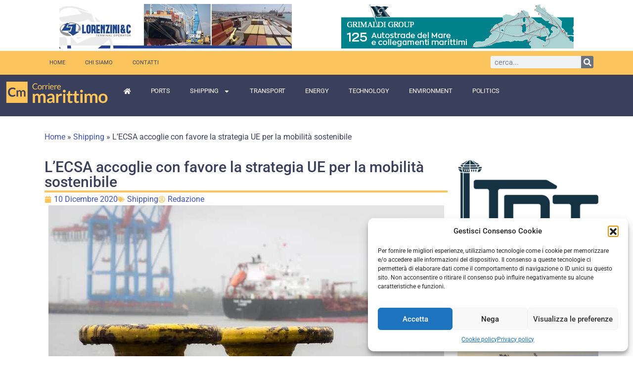

--- FILE ---
content_type: text/html; charset=UTF-8
request_url: https://www.corrieremarittimo.it/shipping/lecsa-accoglie-con-favore-la-strategia-ue-per-la-mobilita-sostenibile/
body_size: 38635
content:
<!doctype html>
<html lang="it-IT" prefix="og: https://ogp.me/ns#">
<head>
	<meta charset="UTF-8">
	<meta name="viewport" content="width=device-width, initial-scale=1">
	<link rel="profile" href="https://gmpg.org/xfn/11">
		<style>img:is([sizes="auto" i], [sizes^="auto," i]) { contain-intrinsic-size: 3000px 1500px }</style>
	
<!-- Ottimizzazione per i motori di ricerca di Rank Math - https://rankmath.com/ -->
<title>L&#039;ECSA accoglie con favore la strategia UE per la mobilità sostenibile - Corriere Marittimo</title>
<meta name="description" content="L&#039;ECSA (European Community Shipowners&#039; Associations) accoglie con favore le novità della Commissione europea in ambito di strategie per la mobilità sostenibile."/>
<meta name="robots" content="follow, index, max-snippet:-1, max-video-preview:-1, max-image-preview:large"/>
<link rel="canonical" href="https://www.corrieremarittimo.it/shipping/lecsa-accoglie-con-favore-la-strategia-ue-per-la-mobilita-sostenibile/" />
<meta property="og:locale" content="it_IT" />
<meta property="og:type" content="article" />
<meta property="og:title" content="L&#039;ECSA accoglie con favore la strategia UE per la mobilità sostenibile - Corriere Marittimo" />
<meta property="og:description" content="L&#039;ECSA (European Community Shipowners&#039; Associations) accoglie con favore le novità della Commissione europea in ambito di strategie per la mobilità sostenibile." />
<meta property="og:url" content="https://www.corrieremarittimo.it/shipping/lecsa-accoglie-con-favore-la-strategia-ue-per-la-mobilita-sostenibile/" />
<meta property="og:site_name" content="Corriere Marittimo" />
<meta property="article:publisher" content="https://www.facebook.com/corrieremarittimo/" />
<meta property="article:section" content="Shipping" />
<meta property="fb:app_id" content="143427816462074" />
<meta property="og:image" content="https://www.corrieremarittimo.it/wp-content/uploads/2020/12/Nave-Porto-ECSA.jpg" />
<meta property="og:image:secure_url" content="https://www.corrieremarittimo.it/wp-content/uploads/2020/12/Nave-Porto-ECSA.jpg" />
<meta property="og:image:width" content="800" />
<meta property="og:image:height" content="496" />
<meta property="og:image:alt" content="Nave banchina" />
<meta property="og:image:type" content="image/jpeg" />
<meta property="article:published_time" content="2020-12-10T14:40:42+01:00" />
<meta name="twitter:card" content="summary_large_image" />
<meta name="twitter:title" content="L&#039;ECSA accoglie con favore la strategia UE per la mobilità sostenibile - Corriere Marittimo" />
<meta name="twitter:description" content="L&#039;ECSA (European Community Shipowners&#039; Associations) accoglie con favore le novità della Commissione europea in ambito di strategie per la mobilità sostenibile." />
<meta name="twitter:image" content="https://www.corrieremarittimo.it/wp-content/uploads/2020/12/Nave-Porto-ECSA.jpg" />
<script type="application/ld+json" class="rank-math-schema">{"@context":"https://schema.org","@graph":[{"@type":["NewsMediaOrganization","Organization"],"@id":"https://www.corrieremarittimo.it/#organization","name":"Corriere Marittimo","url":"https://www.corrieremarittimo.it/nuovosito","sameAs":["https://www.facebook.com/corrieremarittimo/"],"logo":{"@type":"ImageObject","@id":"https://www.corrieremarittimo.it/#logo","url":"https://www.corrieremarittimo.it/wp-content/uploads/2023/02/logo-corriere-marittimo.png","contentUrl":"https://www.corrieremarittimo.it/wp-content/uploads/2023/02/logo-corriere-marittimo.png","caption":"Corriere Marittimo","inLanguage":"it-IT","width":"280","height":"60"}},{"@type":"WebSite","@id":"https://www.corrieremarittimo.it/#website","url":"https://www.corrieremarittimo.it","name":"Corriere Marittimo","alternateName":"Corriere Marittimo","publisher":{"@id":"https://www.corrieremarittimo.it/#organization"},"inLanguage":"it-IT"},{"@type":"ImageObject","@id":"https://www.corrieremarittimo.it/wp-content/uploads/2020/12/Nave-Porto-ECSA.jpg","url":"https://www.corrieremarittimo.it/wp-content/uploads/2020/12/Nave-Porto-ECSA.jpg","width":"800","height":"496","caption":"Nave banchina","inLanguage":"it-IT"},{"@type":"BreadcrumbList","@id":"https://www.corrieremarittimo.it/shipping/lecsa-accoglie-con-favore-la-strategia-ue-per-la-mobilita-sostenibile/#breadcrumb","itemListElement":[{"@type":"ListItem","position":"1","item":{"@id":"https://www.corrieremarittimo.it","name":"Home"}},{"@type":"ListItem","position":"2","item":{"@id":"https://www.corrieremarittimo.it/shipping/","name":"Shipping"}},{"@type":"ListItem","position":"3","item":{"@id":"https://www.corrieremarittimo.it/shipping/lecsa-accoglie-con-favore-la-strategia-ue-per-la-mobilita-sostenibile/","name":"L&#8217;ECSA accoglie con favore la strategia UE per la mobilit\u00e0 sostenibile"}}]},{"@type":"WebPage","@id":"https://www.corrieremarittimo.it/shipping/lecsa-accoglie-con-favore-la-strategia-ue-per-la-mobilita-sostenibile/#webpage","url":"https://www.corrieremarittimo.it/shipping/lecsa-accoglie-con-favore-la-strategia-ue-per-la-mobilita-sostenibile/","name":"L&#039;ECSA accoglie con favore la strategia UE per la mobilit\u00e0 sostenibile - Corriere Marittimo","datePublished":"2020-12-10T14:40:42+01:00","dateModified":"2020-12-10T14:40:42+01:00","isPartOf":{"@id":"https://www.corrieremarittimo.it/#website"},"primaryImageOfPage":{"@id":"https://www.corrieremarittimo.it/wp-content/uploads/2020/12/Nave-Porto-ECSA.jpg"},"inLanguage":"it-IT","breadcrumb":{"@id":"https://www.corrieremarittimo.it/shipping/lecsa-accoglie-con-favore-la-strategia-ue-per-la-mobilita-sostenibile/#breadcrumb"}},{"@type":"Person","@id":"https://www.corrieremarittimo.it/shipping/lecsa-accoglie-con-favore-la-strategia-ue-per-la-mobilita-sostenibile/#author","name":"Redazione","image":{"@type":"ImageObject","@id":"https://secure.gravatar.com/avatar/b9be8ecc38bd03611146a355e2e12e5e0defdd858d5e8409d6f43ee5ee0e1421?s=96&amp;d=mm&amp;r=g","url":"https://secure.gravatar.com/avatar/b9be8ecc38bd03611146a355e2e12e5e0defdd858d5e8409d6f43ee5ee0e1421?s=96&amp;d=mm&amp;r=g","caption":"Redazione","inLanguage":"it-IT"},"worksFor":{"@id":"https://www.corrieremarittimo.it/#organization"}},{"@type":"NewsArticle","headline":"L&#039;ECSA accoglie con favore la strategia UE per la mobilit\u00e0 sostenibile - Corriere Marittimo","datePublished":"2020-12-10T14:40:42+01:00","dateModified":"2020-12-10T14:40:42+01:00","articleSection":"Shipping","author":{"@id":"https://www.corrieremarittimo.it/shipping/lecsa-accoglie-con-favore-la-strategia-ue-per-la-mobilita-sostenibile/#author","name":"Redazione"},"publisher":{"@id":"https://www.corrieremarittimo.it/#organization"},"description":"L&#039;ECSA (European Community Shipowners&#039; Associations) accoglie con favore le novit\u00e0 della Commissione europea in ambito di strategie per la mobilit\u00e0 sostenibile.","name":"L&#039;ECSA accoglie con favore la strategia UE per la mobilit\u00e0 sostenibile - Corriere Marittimo","@id":"https://www.corrieremarittimo.it/shipping/lecsa-accoglie-con-favore-la-strategia-ue-per-la-mobilita-sostenibile/#richSnippet","isPartOf":{"@id":"https://www.corrieremarittimo.it/shipping/lecsa-accoglie-con-favore-la-strategia-ue-per-la-mobilita-sostenibile/#webpage"},"image":{"@id":"https://www.corrieremarittimo.it/wp-content/uploads/2020/12/Nave-Porto-ECSA.jpg"},"inLanguage":"it-IT","mainEntityOfPage":{"@id":"https://www.corrieremarittimo.it/shipping/lecsa-accoglie-con-favore-la-strategia-ue-per-la-mobilita-sostenibile/#webpage"}}]}</script>
<!-- /Rank Math WordPress SEO plugin -->

<link rel="alternate" type="application/rss+xml" title="Corriere Marittimo &raquo; Feed" href="https://www.corrieremarittimo.it/feed/" />
<link rel="alternate" type="application/rss+xml" title="Corriere Marittimo &raquo; Feed dei commenti" href="https://www.corrieremarittimo.it/comments/feed/" />
<link rel="alternate" type="application/rss+xml" title="Corriere Marittimo &raquo; L&#8217;ECSA accoglie con favore la strategia UE per la mobilità sostenibile Feed dei commenti" href="https://www.corrieremarittimo.it/shipping/lecsa-accoglie-con-favore-la-strategia-ue-per-la-mobilita-sostenibile/feed/" />
<script>
window._wpemojiSettings = {"baseUrl":"https:\/\/s.w.org\/images\/core\/emoji\/16.0.1\/72x72\/","ext":".png","svgUrl":"https:\/\/s.w.org\/images\/core\/emoji\/16.0.1\/svg\/","svgExt":".svg","source":{"concatemoji":"https:\/\/www.corrieremarittimo.it\/wp-includes\/js\/wp-emoji-release.min.js?ver=6.8.3"}};
/*! This file is auto-generated */
!function(s,n){var o,i,e;function c(e){try{var t={supportTests:e,timestamp:(new Date).valueOf()};sessionStorage.setItem(o,JSON.stringify(t))}catch(e){}}function p(e,t,n){e.clearRect(0,0,e.canvas.width,e.canvas.height),e.fillText(t,0,0);var t=new Uint32Array(e.getImageData(0,0,e.canvas.width,e.canvas.height).data),a=(e.clearRect(0,0,e.canvas.width,e.canvas.height),e.fillText(n,0,0),new Uint32Array(e.getImageData(0,0,e.canvas.width,e.canvas.height).data));return t.every(function(e,t){return e===a[t]})}function u(e,t){e.clearRect(0,0,e.canvas.width,e.canvas.height),e.fillText(t,0,0);for(var n=e.getImageData(16,16,1,1),a=0;a<n.data.length;a++)if(0!==n.data[a])return!1;return!0}function f(e,t,n,a){switch(t){case"flag":return n(e,"\ud83c\udff3\ufe0f\u200d\u26a7\ufe0f","\ud83c\udff3\ufe0f\u200b\u26a7\ufe0f")?!1:!n(e,"\ud83c\udde8\ud83c\uddf6","\ud83c\udde8\u200b\ud83c\uddf6")&&!n(e,"\ud83c\udff4\udb40\udc67\udb40\udc62\udb40\udc65\udb40\udc6e\udb40\udc67\udb40\udc7f","\ud83c\udff4\u200b\udb40\udc67\u200b\udb40\udc62\u200b\udb40\udc65\u200b\udb40\udc6e\u200b\udb40\udc67\u200b\udb40\udc7f");case"emoji":return!a(e,"\ud83e\udedf")}return!1}function g(e,t,n,a){var r="undefined"!=typeof WorkerGlobalScope&&self instanceof WorkerGlobalScope?new OffscreenCanvas(300,150):s.createElement("canvas"),o=r.getContext("2d",{willReadFrequently:!0}),i=(o.textBaseline="top",o.font="600 32px Arial",{});return e.forEach(function(e){i[e]=t(o,e,n,a)}),i}function t(e){var t=s.createElement("script");t.src=e,t.defer=!0,s.head.appendChild(t)}"undefined"!=typeof Promise&&(o="wpEmojiSettingsSupports",i=["flag","emoji"],n.supports={everything:!0,everythingExceptFlag:!0},e=new Promise(function(e){s.addEventListener("DOMContentLoaded",e,{once:!0})}),new Promise(function(t){var n=function(){try{var e=JSON.parse(sessionStorage.getItem(o));if("object"==typeof e&&"number"==typeof e.timestamp&&(new Date).valueOf()<e.timestamp+604800&&"object"==typeof e.supportTests)return e.supportTests}catch(e){}return null}();if(!n){if("undefined"!=typeof Worker&&"undefined"!=typeof OffscreenCanvas&&"undefined"!=typeof URL&&URL.createObjectURL&&"undefined"!=typeof Blob)try{var e="postMessage("+g.toString()+"("+[JSON.stringify(i),f.toString(),p.toString(),u.toString()].join(",")+"));",a=new Blob([e],{type:"text/javascript"}),r=new Worker(URL.createObjectURL(a),{name:"wpTestEmojiSupports"});return void(r.onmessage=function(e){c(n=e.data),r.terminate(),t(n)})}catch(e){}c(n=g(i,f,p,u))}t(n)}).then(function(e){for(var t in e)n.supports[t]=e[t],n.supports.everything=n.supports.everything&&n.supports[t],"flag"!==t&&(n.supports.everythingExceptFlag=n.supports.everythingExceptFlag&&n.supports[t]);n.supports.everythingExceptFlag=n.supports.everythingExceptFlag&&!n.supports.flag,n.DOMReady=!1,n.readyCallback=function(){n.DOMReady=!0}}).then(function(){return e}).then(function(){var e;n.supports.everything||(n.readyCallback(),(e=n.source||{}).concatemoji?t(e.concatemoji):e.wpemoji&&e.twemoji&&(t(e.twemoji),t(e.wpemoji)))}))}((window,document),window._wpemojiSettings);
</script>

<link rel='stylesheet' id='anwp-pg-styles-css' href='https://www.corrieremarittimo.it/wp-content/plugins/anwp-post-grid-for-elementor/public/css/styles.min.css?ver=1.3.3' media='all' />
<style id='wp-emoji-styles-inline-css'>

	img.wp-smiley, img.emoji {
		display: inline !important;
		border: none !important;
		box-shadow: none !important;
		height: 1em !important;
		width: 1em !important;
		margin: 0 0.07em !important;
		vertical-align: -0.1em !important;
		background: none !important;
		padding: 0 !important;
	}
</style>
<link rel='stylesheet' id='wp-block-library-css' href='https://www.corrieremarittimo.it/wp-includes/css/dist/block-library/style.min.css?ver=6.8.3' media='all' />
<style id='global-styles-inline-css'>
:root{--wp--preset--aspect-ratio--square: 1;--wp--preset--aspect-ratio--4-3: 4/3;--wp--preset--aspect-ratio--3-4: 3/4;--wp--preset--aspect-ratio--3-2: 3/2;--wp--preset--aspect-ratio--2-3: 2/3;--wp--preset--aspect-ratio--16-9: 16/9;--wp--preset--aspect-ratio--9-16: 9/16;--wp--preset--color--black: #000000;--wp--preset--color--cyan-bluish-gray: #abb8c3;--wp--preset--color--white: #ffffff;--wp--preset--color--pale-pink: #f78da7;--wp--preset--color--vivid-red: #cf2e2e;--wp--preset--color--luminous-vivid-orange: #ff6900;--wp--preset--color--luminous-vivid-amber: #fcb900;--wp--preset--color--light-green-cyan: #7bdcb5;--wp--preset--color--vivid-green-cyan: #00d084;--wp--preset--color--pale-cyan-blue: #8ed1fc;--wp--preset--color--vivid-cyan-blue: #0693e3;--wp--preset--color--vivid-purple: #9b51e0;--wp--preset--gradient--vivid-cyan-blue-to-vivid-purple: linear-gradient(135deg,rgba(6,147,227,1) 0%,rgb(155,81,224) 100%);--wp--preset--gradient--light-green-cyan-to-vivid-green-cyan: linear-gradient(135deg,rgb(122,220,180) 0%,rgb(0,208,130) 100%);--wp--preset--gradient--luminous-vivid-amber-to-luminous-vivid-orange: linear-gradient(135deg,rgba(252,185,0,1) 0%,rgba(255,105,0,1) 100%);--wp--preset--gradient--luminous-vivid-orange-to-vivid-red: linear-gradient(135deg,rgba(255,105,0,1) 0%,rgb(207,46,46) 100%);--wp--preset--gradient--very-light-gray-to-cyan-bluish-gray: linear-gradient(135deg,rgb(238,238,238) 0%,rgb(169,184,195) 100%);--wp--preset--gradient--cool-to-warm-spectrum: linear-gradient(135deg,rgb(74,234,220) 0%,rgb(151,120,209) 20%,rgb(207,42,186) 40%,rgb(238,44,130) 60%,rgb(251,105,98) 80%,rgb(254,248,76) 100%);--wp--preset--gradient--blush-light-purple: linear-gradient(135deg,rgb(255,206,236) 0%,rgb(152,150,240) 100%);--wp--preset--gradient--blush-bordeaux: linear-gradient(135deg,rgb(254,205,165) 0%,rgb(254,45,45) 50%,rgb(107,0,62) 100%);--wp--preset--gradient--luminous-dusk: linear-gradient(135deg,rgb(255,203,112) 0%,rgb(199,81,192) 50%,rgb(65,88,208) 100%);--wp--preset--gradient--pale-ocean: linear-gradient(135deg,rgb(255,245,203) 0%,rgb(182,227,212) 50%,rgb(51,167,181) 100%);--wp--preset--gradient--electric-grass: linear-gradient(135deg,rgb(202,248,128) 0%,rgb(113,206,126) 100%);--wp--preset--gradient--midnight: linear-gradient(135deg,rgb(2,3,129) 0%,rgb(40,116,252) 100%);--wp--preset--font-size--small: 13px;--wp--preset--font-size--medium: 20px;--wp--preset--font-size--large: 36px;--wp--preset--font-size--x-large: 42px;--wp--preset--spacing--20: 0.44rem;--wp--preset--spacing--30: 0.67rem;--wp--preset--spacing--40: 1rem;--wp--preset--spacing--50: 1.5rem;--wp--preset--spacing--60: 2.25rem;--wp--preset--spacing--70: 3.38rem;--wp--preset--spacing--80: 5.06rem;--wp--preset--shadow--natural: 6px 6px 9px rgba(0, 0, 0, 0.2);--wp--preset--shadow--deep: 12px 12px 50px rgba(0, 0, 0, 0.4);--wp--preset--shadow--sharp: 6px 6px 0px rgba(0, 0, 0, 0.2);--wp--preset--shadow--outlined: 6px 6px 0px -3px rgba(255, 255, 255, 1), 6px 6px rgba(0, 0, 0, 1);--wp--preset--shadow--crisp: 6px 6px 0px rgba(0, 0, 0, 1);}:root { --wp--style--global--content-size: 800px;--wp--style--global--wide-size: 1200px; }:where(body) { margin: 0; }.wp-site-blocks > .alignleft { float: left; margin-right: 2em; }.wp-site-blocks > .alignright { float: right; margin-left: 2em; }.wp-site-blocks > .aligncenter { justify-content: center; margin-left: auto; margin-right: auto; }:where(.wp-site-blocks) > * { margin-block-start: 24px; margin-block-end: 0; }:where(.wp-site-blocks) > :first-child { margin-block-start: 0; }:where(.wp-site-blocks) > :last-child { margin-block-end: 0; }:root { --wp--style--block-gap: 24px; }:root :where(.is-layout-flow) > :first-child{margin-block-start: 0;}:root :where(.is-layout-flow) > :last-child{margin-block-end: 0;}:root :where(.is-layout-flow) > *{margin-block-start: 24px;margin-block-end: 0;}:root :where(.is-layout-constrained) > :first-child{margin-block-start: 0;}:root :where(.is-layout-constrained) > :last-child{margin-block-end: 0;}:root :where(.is-layout-constrained) > *{margin-block-start: 24px;margin-block-end: 0;}:root :where(.is-layout-flex){gap: 24px;}:root :where(.is-layout-grid){gap: 24px;}.is-layout-flow > .alignleft{float: left;margin-inline-start: 0;margin-inline-end: 2em;}.is-layout-flow > .alignright{float: right;margin-inline-start: 2em;margin-inline-end: 0;}.is-layout-flow > .aligncenter{margin-left: auto !important;margin-right: auto !important;}.is-layout-constrained > .alignleft{float: left;margin-inline-start: 0;margin-inline-end: 2em;}.is-layout-constrained > .alignright{float: right;margin-inline-start: 2em;margin-inline-end: 0;}.is-layout-constrained > .aligncenter{margin-left: auto !important;margin-right: auto !important;}.is-layout-constrained > :where(:not(.alignleft):not(.alignright):not(.alignfull)){max-width: var(--wp--style--global--content-size);margin-left: auto !important;margin-right: auto !important;}.is-layout-constrained > .alignwide{max-width: var(--wp--style--global--wide-size);}body .is-layout-flex{display: flex;}.is-layout-flex{flex-wrap: wrap;align-items: center;}.is-layout-flex > :is(*, div){margin: 0;}body .is-layout-grid{display: grid;}.is-layout-grid > :is(*, div){margin: 0;}body{padding-top: 0px;padding-right: 0px;padding-bottom: 0px;padding-left: 0px;}a:where(:not(.wp-element-button)){text-decoration: underline;}:root :where(.wp-element-button, .wp-block-button__link){background-color: #32373c;border-width: 0;color: #fff;font-family: inherit;font-size: inherit;line-height: inherit;padding: calc(0.667em + 2px) calc(1.333em + 2px);text-decoration: none;}.has-black-color{color: var(--wp--preset--color--black) !important;}.has-cyan-bluish-gray-color{color: var(--wp--preset--color--cyan-bluish-gray) !important;}.has-white-color{color: var(--wp--preset--color--white) !important;}.has-pale-pink-color{color: var(--wp--preset--color--pale-pink) !important;}.has-vivid-red-color{color: var(--wp--preset--color--vivid-red) !important;}.has-luminous-vivid-orange-color{color: var(--wp--preset--color--luminous-vivid-orange) !important;}.has-luminous-vivid-amber-color{color: var(--wp--preset--color--luminous-vivid-amber) !important;}.has-light-green-cyan-color{color: var(--wp--preset--color--light-green-cyan) !important;}.has-vivid-green-cyan-color{color: var(--wp--preset--color--vivid-green-cyan) !important;}.has-pale-cyan-blue-color{color: var(--wp--preset--color--pale-cyan-blue) !important;}.has-vivid-cyan-blue-color{color: var(--wp--preset--color--vivid-cyan-blue) !important;}.has-vivid-purple-color{color: var(--wp--preset--color--vivid-purple) !important;}.has-black-background-color{background-color: var(--wp--preset--color--black) !important;}.has-cyan-bluish-gray-background-color{background-color: var(--wp--preset--color--cyan-bluish-gray) !important;}.has-white-background-color{background-color: var(--wp--preset--color--white) !important;}.has-pale-pink-background-color{background-color: var(--wp--preset--color--pale-pink) !important;}.has-vivid-red-background-color{background-color: var(--wp--preset--color--vivid-red) !important;}.has-luminous-vivid-orange-background-color{background-color: var(--wp--preset--color--luminous-vivid-orange) !important;}.has-luminous-vivid-amber-background-color{background-color: var(--wp--preset--color--luminous-vivid-amber) !important;}.has-light-green-cyan-background-color{background-color: var(--wp--preset--color--light-green-cyan) !important;}.has-vivid-green-cyan-background-color{background-color: var(--wp--preset--color--vivid-green-cyan) !important;}.has-pale-cyan-blue-background-color{background-color: var(--wp--preset--color--pale-cyan-blue) !important;}.has-vivid-cyan-blue-background-color{background-color: var(--wp--preset--color--vivid-cyan-blue) !important;}.has-vivid-purple-background-color{background-color: var(--wp--preset--color--vivid-purple) !important;}.has-black-border-color{border-color: var(--wp--preset--color--black) !important;}.has-cyan-bluish-gray-border-color{border-color: var(--wp--preset--color--cyan-bluish-gray) !important;}.has-white-border-color{border-color: var(--wp--preset--color--white) !important;}.has-pale-pink-border-color{border-color: var(--wp--preset--color--pale-pink) !important;}.has-vivid-red-border-color{border-color: var(--wp--preset--color--vivid-red) !important;}.has-luminous-vivid-orange-border-color{border-color: var(--wp--preset--color--luminous-vivid-orange) !important;}.has-luminous-vivid-amber-border-color{border-color: var(--wp--preset--color--luminous-vivid-amber) !important;}.has-light-green-cyan-border-color{border-color: var(--wp--preset--color--light-green-cyan) !important;}.has-vivid-green-cyan-border-color{border-color: var(--wp--preset--color--vivid-green-cyan) !important;}.has-pale-cyan-blue-border-color{border-color: var(--wp--preset--color--pale-cyan-blue) !important;}.has-vivid-cyan-blue-border-color{border-color: var(--wp--preset--color--vivid-cyan-blue) !important;}.has-vivid-purple-border-color{border-color: var(--wp--preset--color--vivid-purple) !important;}.has-vivid-cyan-blue-to-vivid-purple-gradient-background{background: var(--wp--preset--gradient--vivid-cyan-blue-to-vivid-purple) !important;}.has-light-green-cyan-to-vivid-green-cyan-gradient-background{background: var(--wp--preset--gradient--light-green-cyan-to-vivid-green-cyan) !important;}.has-luminous-vivid-amber-to-luminous-vivid-orange-gradient-background{background: var(--wp--preset--gradient--luminous-vivid-amber-to-luminous-vivid-orange) !important;}.has-luminous-vivid-orange-to-vivid-red-gradient-background{background: var(--wp--preset--gradient--luminous-vivid-orange-to-vivid-red) !important;}.has-very-light-gray-to-cyan-bluish-gray-gradient-background{background: var(--wp--preset--gradient--very-light-gray-to-cyan-bluish-gray) !important;}.has-cool-to-warm-spectrum-gradient-background{background: var(--wp--preset--gradient--cool-to-warm-spectrum) !important;}.has-blush-light-purple-gradient-background{background: var(--wp--preset--gradient--blush-light-purple) !important;}.has-blush-bordeaux-gradient-background{background: var(--wp--preset--gradient--blush-bordeaux) !important;}.has-luminous-dusk-gradient-background{background: var(--wp--preset--gradient--luminous-dusk) !important;}.has-pale-ocean-gradient-background{background: var(--wp--preset--gradient--pale-ocean) !important;}.has-electric-grass-gradient-background{background: var(--wp--preset--gradient--electric-grass) !important;}.has-midnight-gradient-background{background: var(--wp--preset--gradient--midnight) !important;}.has-small-font-size{font-size: var(--wp--preset--font-size--small) !important;}.has-medium-font-size{font-size: var(--wp--preset--font-size--medium) !important;}.has-large-font-size{font-size: var(--wp--preset--font-size--large) !important;}.has-x-large-font-size{font-size: var(--wp--preset--font-size--x-large) !important;}
:root :where(.wp-block-pullquote){font-size: 1.5em;line-height: 1.6;}
</style>
<link rel='stylesheet' id='rt-fontawsome-css' href='https://www.corrieremarittimo.it/wp-content/plugins/the-post-grid/assets/vendor/font-awesome/css/font-awesome.min.css?ver=7.8.4' media='all' />
<link rel='stylesheet' id='rt-tpg-block-css' href='https://www.corrieremarittimo.it/wp-content/plugins/the-post-grid/assets/css/tpg-block.min.css?ver=7.8.4' media='all' />
<link rel='stylesheet' id='cmplz-general-css' href='https://www.corrieremarittimo.it/wp-content/plugins/complianz-gdpr/assets/css/cookieblocker.min.css?ver=1758113499' media='all' />
<link rel='stylesheet' id='hello-elementor-css' href='https://www.corrieremarittimo.it/wp-content/themes/hello-elementor/assets/css/reset.css?ver=3.4.4' media='all' />
<link rel='stylesheet' id='hello-elementor-theme-style-css' href='https://www.corrieremarittimo.it/wp-content/themes/hello-elementor/assets/css/theme.css?ver=3.4.4' media='all' />
<link rel='stylesheet' id='hello-elementor-header-footer-css' href='https://www.corrieremarittimo.it/wp-content/themes/hello-elementor/assets/css/header-footer.css?ver=3.4.4' media='all' />
<link rel='stylesheet' id='elementor-frontend-css' href='https://www.corrieremarittimo.it/wp-content/uploads/elementor/css/custom-frontend.min.css?ver=1758275823' media='all' />
<link rel='stylesheet' id='elementor-post-49986-css' href='https://www.corrieremarittimo.it/wp-content/uploads/elementor/css/post-49986.css?ver=1758275823' media='all' />
<link rel='stylesheet' id='widget-nav-menu-css' href='https://www.corrieremarittimo.it/wp-content/uploads/elementor/css/custom-pro-widget-nav-menu.min.css?ver=1758275823' media='all' />
<link rel='stylesheet' id='widget-search-form-css' href='https://www.corrieremarittimo.it/wp-content/plugins/elementor-pro/assets/css/widget-search-form.min.css?ver=3.32.1' media='all' />
<link rel='stylesheet' id='widget-divider-css' href='https://www.corrieremarittimo.it/wp-content/plugins/elementor/assets/css/widget-divider.min.css?ver=3.32.2' media='all' />
<link rel='stylesheet' id='widget-heading-css' href='https://www.corrieremarittimo.it/wp-content/plugins/elementor/assets/css/widget-heading.min.css?ver=3.32.2' media='all' />
<link rel='stylesheet' id='widget-icon-list-css' href='https://www.corrieremarittimo.it/wp-content/uploads/elementor/css/custom-widget-icon-list.min.css?ver=1758275823' media='all' />
<link rel='stylesheet' id='widget-post-info-css' href='https://www.corrieremarittimo.it/wp-content/plugins/elementor-pro/assets/css/widget-post-info.min.css?ver=3.32.1' media='all' />
<link rel='stylesheet' id='widget-image-css' href='https://www.corrieremarittimo.it/wp-content/plugins/elementor/assets/css/widget-image.min.css?ver=3.32.2' media='all' />
<link rel='stylesheet' id='widget-share-buttons-css' href='https://www.corrieremarittimo.it/wp-content/plugins/elementor-pro/assets/css/widget-share-buttons.min.css?ver=3.32.1' media='all' />
<link rel='stylesheet' id='e-apple-webkit-css' href='https://www.corrieremarittimo.it/wp-content/uploads/elementor/css/custom-apple-webkit.min.css?ver=1758275823' media='all' />
<link rel='stylesheet' id='widget-post-navigation-css' href='https://www.corrieremarittimo.it/wp-content/plugins/elementor-pro/assets/css/widget-post-navigation.min.css?ver=3.32.1' media='all' />
<link rel='stylesheet' id='widget-posts-css' href='https://www.corrieremarittimo.it/wp-content/plugins/elementor-pro/assets/css/widget-posts.min.css?ver=3.32.1' media='all' />
<link rel='stylesheet' id='font-awesome-5-all-css' href='https://www.corrieremarittimo.it/wp-content/plugins/elementor/assets/lib/font-awesome/css/all.min.css?ver=3.32.2' media='all' />
<link rel='stylesheet' id='font-awesome-4-shim-css' href='https://www.corrieremarittimo.it/wp-content/plugins/elementor/assets/lib/font-awesome/css/v4-shims.min.css?ver=3.32.2' media='all' />
<link rel='stylesheet' id='elementor-post-50010-css' href='https://www.corrieremarittimo.it/wp-content/uploads/elementor/css/post-50010.css?ver=1758275823' media='all' />
<link rel='stylesheet' id='elementor-post-50236-css' href='https://www.corrieremarittimo.it/wp-content/uploads/elementor/css/post-50236.css?ver=1758275823' media='all' />
<link rel='stylesheet' id='elementor-post-50057-css' href='https://www.corrieremarittimo.it/wp-content/uploads/elementor/css/post-50057.css?ver=1758275823' media='all' />
<link rel='stylesheet' id='hello-elementor-child-style-css' href='https://www.corrieremarittimo.it/wp-content/themes/hello-theme-child-master/style.css?ver=1.0.0' media='all' />
<link rel='stylesheet' id='ekit-widget-styles-css' href='https://www.corrieremarittimo.it/wp-content/plugins/elementskit-lite/widgets/init/assets/css/widget-styles.css?ver=3.7.2' media='all' />
<link rel='stylesheet' id='ekit-responsive-css' href='https://www.corrieremarittimo.it/wp-content/plugins/elementskit-lite/widgets/init/assets/css/responsive.css?ver=3.7.2' media='all' />
<link rel='stylesheet' id='elementor-gf-local-roboto-css' href='https://www.corrieremarittimo.it/wp-content/uploads/elementor/google-fonts/css/roboto.css?ver=1743526898' media='all' />
<link rel='stylesheet' id='elementor-gf-local-robotoslab-css' href='https://www.corrieremarittimo.it/wp-content/uploads/elementor/google-fonts/css/robotoslab.css?ver=1743526902' media='all' />
<link rel='stylesheet' id='elementor-gf-local-lato-css' href='https://www.corrieremarittimo.it/wp-content/uploads/elementor/google-fonts/css/lato.css?ver=1743526905' media='all' />
<link rel='stylesheet' id='elementor-icons-ekiticons-css' href='https://www.corrieremarittimo.it/wp-content/plugins/elementskit-lite/modules/elementskit-icon-pack/assets/css/ekiticons.css?ver=3.7.2' media='all' />
<script src="https://www.corrieremarittimo.it/wp-includes/js/jquery/jquery.min.js?ver=3.7.1" id="jquery-core-js"></script>
<script src="https://www.corrieremarittimo.it/wp-includes/js/jquery/jquery-migrate.min.js?ver=3.4.1" id="jquery-migrate-js"></script>
<script src="https://www.corrieremarittimo.it/wp-content/plugins/elementor/assets/lib/font-awesome/js/v4-shims.min.js?ver=3.32.2" id="font-awesome-4-shim-js"></script>
<link rel="https://api.w.org/" href="https://www.corrieremarittimo.it/wp-json/" /><link rel="alternate" title="JSON" type="application/json" href="https://www.corrieremarittimo.it/wp-json/wp/v2/posts/31243" /><link rel="EditURI" type="application/rsd+xml" title="RSD" href="https://www.corrieremarittimo.it/xmlrpc.php?rsd" />
<meta name="generator" content="WordPress 6.8.3" />
<link rel='shortlink' href='https://www.corrieremarittimo.it/?p=31243' />
<link rel="alternate" title="oEmbed (JSON)" type="application/json+oembed" href="https://www.corrieremarittimo.it/wp-json/oembed/1.0/embed?url=https%3A%2F%2Fwww.corrieremarittimo.it%2Fshipping%2Flecsa-accoglie-con-favore-la-strategia-ue-per-la-mobilita-sostenibile%2F" />
<link rel="alternate" title="oEmbed (XML)" type="text/xml+oembed" href="https://www.corrieremarittimo.it/wp-json/oembed/1.0/embed?url=https%3A%2F%2Fwww.corrieremarittimo.it%2Fshipping%2Flecsa-accoglie-con-favore-la-strategia-ue-per-la-mobilita-sostenibile%2F&#038;format=xml" />

<!-- This site is using AdRotate v5.15.1 to display their advertisements - https://ajdg.solutions/ -->
<!-- AdRotate CSS -->
<style type="text/css" media="screen">
	.g { margin:0px; padding:0px; overflow:hidden; line-height:1; zoom:1; }
	.g img { height:auto; }
	.g-col { position:relative; float:left; }
	.g-col:first-child { margin-left: 0; }
	.g-col:last-child { margin-right: 0; }
	@media only screen and (max-width: 480px) {
		.g-col, .g-dyn, .g-single { width:100%; margin-left:0; margin-right:0; }
	}
</style>
<!-- /AdRotate CSS -->

        <style>
            :root {
                --tpg-primary-color: #0d6efd;
                --tpg-secondary-color: #0654c4;
                --tpg-primary-light: #c4d0ff
            }

                        body .rt-tpg-container .rt-loading,
            body #bottom-script-loader .rt-ball-clip-rotate {
                color: #0367bf !important;
            }

                    </style>
					<style>.cmplz-hidden {
					display: none !important;
				}</style><meta name="theme-color" content="#3A415B"><link rel="apple-touch-icon" sizes="180x180" href="/apple-touch-icon.png">
<link rel="icon" type="image/png" sizes="32x32" href="/favicon-32x32.png">
<link rel="icon" type="image/png" sizes="16x16" href="/favicon-16x16.png">
<link rel="manifest" href="/site.webmanifest">
<link rel="mask-icon" href="/safari-pinned-tab.svg" color="#5bbad5">
<meta name="msapplication-TileColor" content="#da532c">
<meta name="theme-color" content="#ffffff">                                <script type="text/plain" data-service="sharethis" data-category="marketing">type="text/javascript" src="https://platform-api.sharethis.com/js/sharethis.js#property=64255023fbfd84001b9fc0ce&product=inline-share-buttons&source=platform" 
async="async"></script>
                                                            <style>.gallery-item {
  width: 20%; /* Imposta la larghezza per creare una fila di 5 immagini */
  float: left;
  margin: 0 1% 1% 0; /* Spaziatura tra le immagini */
}

.gallery {
  overflow: hidden;
}</style>
                            <meta name="generator" content="Elementor 3.32.2; features: e_font_icon_svg, additional_custom_breakpoints; settings: css_print_method-external, google_font-enabled, font_display-swap">
      <meta name="onesignal" content="wordpress-plugin"/>
            <script>

      window.OneSignalDeferred = window.OneSignalDeferred || [];

      OneSignalDeferred.push(function(OneSignal) {
        var oneSignal_options = {};
        window._oneSignalInitOptions = oneSignal_options;

        oneSignal_options['serviceWorkerParam'] = { scope: '/' };
oneSignal_options['serviceWorkerPath'] = 'OneSignalSDKWorker.js.php';

        OneSignal.Notifications.setDefaultUrl("https://www.corrieremarittimo.it");

        oneSignal_options['wordpress'] = true;
oneSignal_options['appId'] = '1b83b20a-37e4-4c9f-b598-5763a6f131e2';
oneSignal_options['allowLocalhostAsSecureOrigin'] = true;
oneSignal_options['welcomeNotification'] = { };
oneSignal_options['welcomeNotification']['title'] = "";
oneSignal_options['welcomeNotification']['message'] = "Grazie di esserti iscritto";
oneSignal_options['path'] = "https://www.corrieremarittimo.it/wp-content/plugins/onesignal-free-web-push-notifications/sdk_files/";
oneSignal_options['persistNotification'] = false;
oneSignal_options['promptOptions'] = { };
oneSignal_options['promptOptions']['acceptButtonText'] = "Accetta";
oneSignal_options['promptOptions']['cancelButtonText'] = "No grazie";
oneSignal_options['promptOptions']['siteName'] = "https://www.corrieremarittimo.it";
oneSignal_options['promptOptions']['autoAcceptTitle'] = "Clicca per accettare";
oneSignal_options['notifyButton'] = { };
oneSignal_options['notifyButton']['enable'] = true;
oneSignal_options['notifyButton']['position'] = 'bottom-left';
oneSignal_options['notifyButton']['theme'] = 'default';
oneSignal_options['notifyButton']['size'] = 'medium';
oneSignal_options['notifyButton']['showCredit'] = true;
oneSignal_options['notifyButton']['text'] = {};
oneSignal_options['notifyButton']['text']['tip.state.unsubscribed'] = 'Iscriversi alle notifiche';
oneSignal_options['notifyButton']['text']['tip.state.subscribed'] = 'Riceverai le nostre notifiche';
oneSignal_options['notifyButton']['text']['tip.state.blocked'] = 'Non riceverai le nostre notifiche';
oneSignal_options['notifyButton']['text']['message.action.subscribed'] = 'Grazie di essersi iscrittoGrazie di esserti iscritto';
              OneSignal.init(window._oneSignalInitOptions);
              OneSignal.Slidedown.promptPush()      });

      function documentInitOneSignal() {
        var oneSignal_elements = document.getElementsByClassName("OneSignal-prompt");

        var oneSignalLinkClickHandler = function(event) { OneSignal.Notifications.requestPermission(); event.preventDefault(); };        for(var i = 0; i < oneSignal_elements.length; i++)
          oneSignal_elements[i].addEventListener('click', oneSignalLinkClickHandler, false);
      }

      if (document.readyState === 'complete') {
           documentInitOneSignal();
      }
      else {
           window.addEventListener("load", function(event){
               documentInitOneSignal();
          });
      }
    </script>
			<style>
				.e-con.e-parent:nth-of-type(n+4):not(.e-lazyloaded):not(.e-no-lazyload),
				.e-con.e-parent:nth-of-type(n+4):not(.e-lazyloaded):not(.e-no-lazyload) * {
					background-image: none !important;
				}
				@media screen and (max-height: 1024px) {
					.e-con.e-parent:nth-of-type(n+3):not(.e-lazyloaded):not(.e-no-lazyload),
					.e-con.e-parent:nth-of-type(n+3):not(.e-lazyloaded):not(.e-no-lazyload) * {
						background-image: none !important;
					}
				}
				@media screen and (max-height: 640px) {
					.e-con.e-parent:nth-of-type(n+2):not(.e-lazyloaded):not(.e-no-lazyload),
					.e-con.e-parent:nth-of-type(n+2):not(.e-lazyloaded):not(.e-no-lazyload) * {
						background-image: none !important;
					}
				}
			</style>
			</head>
<body data-cmplz=1 class="wp-singular post-template-default single single-post postid-31243 single-format-standard wp-custom-logo wp-embed-responsive wp-theme-hello-elementor wp-child-theme-hello-theme-child-master rttpg rttpg-7.8.4 radius-frontend rttpg-body-wrap rttpg-flaticon theme--hello-elementor hello-elementor-default elementor-default elementor-kit-49986 elementor-page-50057">


<a class="skip-link screen-reader-text" href="#content">Vai al contenuto</a>

		<header data-elementor-type="header" data-elementor-id="50010" class="elementor elementor-50010 elementor-location-header" data-elementor-post-type="elementor_library">
			<div class="elementor-element elementor-element-c8928ed e-flex e-con-boxed e-con e-parent" data-id="c8928ed" data-element_type="container">
					<div class="e-con-inner">
		<div class="elementor-element elementor-element-42baf7b e-con-full e-flex e-con e-child" data-id="42baf7b" data-element_type="container">
				<div class="elementor-element elementor-element-55321ec elementor-widget elementor-widget-shortcode" data-id="55321ec" data-element_type="widget" data-widget_type="shortcode.default">
				<div class="elementor-widget-container">
							<div class="elementor-shortcode"><div class="g g-1"><div class="g-single a-5"><a class="gofollow" data-track="NSwxLDYw" href="https://www.lorenziniterminal.it/" rel="nofollow"target="_blank"><img src="https://www.corrieremarittimo.it/wp-content/uploads/2016/10/Banner-Lorenzini.jpg" /></a></div></div></div>
						</div>
				</div>
				</div>
		<div class="elementor-element elementor-element-52280db e-con-full e-flex e-con e-child" data-id="52280db" data-element_type="container">
				<div class="elementor-element elementor-element-1d8e1a6 elementor-widget elementor-widget-shortcode" data-id="1d8e1a6" data-element_type="widget" data-widget_type="shortcode.default">
				<div class="elementor-widget-container">
							<div class="elementor-shortcode"><div class="g g-3"><div class="g-single a-4"><a class="gofollow" data-track="NCwzLDYw" href="https://www.grimaldi.napoli.it/" rel="nofollow"target="_blank"><img src="https://www.corrieremarittimo.it/wp-content/uploads/2021/03/Grimaldi-2021.gif" /></a></div></div></div>
						</div>
				</div>
				</div>
					</div>
				</div>
		<header class="elementor-element elementor-element-0085bc4 e-flex e-con-boxed e-con e-parent" data-id="0085bc4" data-element_type="container" data-settings="{&quot;background_background&quot;:&quot;classic&quot;}">
					<div class="e-con-inner">
		<div class="elementor-element elementor-element-b255d19 e-con-full e-flex e-con e-child" data-id="b255d19" data-element_type="container">
				<div class="elementor-element elementor-element-47ff4fe elementor-nav-menu--dropdown-none elementor-nav-menu__align-start elementor-widget elementor-widget-nav-menu" data-id="47ff4fe" data-element_type="widget" data-settings="{&quot;layout&quot;:&quot;horizontal&quot;,&quot;submenu_icon&quot;:{&quot;value&quot;:&quot;&lt;svg aria-hidden=\&quot;true\&quot; class=\&quot;e-font-icon-svg e-fas-caret-down\&quot; viewBox=\&quot;0 0 320 512\&quot; xmlns=\&quot;http:\/\/www.w3.org\/2000\/svg\&quot;&gt;&lt;path d=\&quot;M31.3 192h257.3c17.8 0 26.7 21.5 14.1 34.1L174.1 354.8c-7.8 7.8-20.5 7.8-28.3 0L17.2 226.1C4.6 213.5 13.5 192 31.3 192z\&quot;&gt;&lt;\/path&gt;&lt;\/svg&gt;&quot;,&quot;library&quot;:&quot;fa-solid&quot;}}" data-widget_type="nav-menu.default">
				<div class="elementor-widget-container">
								<nav aria-label="Menu" class="elementor-nav-menu--main elementor-nav-menu__container elementor-nav-menu--layout-horizontal e--pointer-underline e--animation-fade">
				<ul id="menu-1-47ff4fe" class="elementor-nav-menu"><li class="menu-item menu-item-type-post_type menu-item-object-page menu-item-home menu-item-50870"><a href="https://www.corrieremarittimo.it/" class="elementor-item">Home</a></li>
<li class="menu-item menu-item-type-post_type menu-item-object-page menu-item-7412"><a href="https://www.corrieremarittimo.it/chi-siamo/" class="elementor-item">Chi siamo</a></li>
<li class="menu-item menu-item-type-post_type menu-item-object-page menu-item-7413"><a href="https://www.corrieremarittimo.it/contatti/" class="elementor-item">Contatti</a></li>
</ul>			</nav>
						<nav class="elementor-nav-menu--dropdown elementor-nav-menu__container" aria-hidden="true">
				<ul id="menu-2-47ff4fe" class="elementor-nav-menu"><li class="menu-item menu-item-type-post_type menu-item-object-page menu-item-home menu-item-50870"><a href="https://www.corrieremarittimo.it/" class="elementor-item" tabindex="-1">Home</a></li>
<li class="menu-item menu-item-type-post_type menu-item-object-page menu-item-7412"><a href="https://www.corrieremarittimo.it/chi-siamo/" class="elementor-item" tabindex="-1">Chi siamo</a></li>
<li class="menu-item menu-item-type-post_type menu-item-object-page menu-item-7413"><a href="https://www.corrieremarittimo.it/contatti/" class="elementor-item" tabindex="-1">Contatti</a></li>
</ul>			</nav>
						</div>
				</div>
				</div>
		<div class="elementor-element elementor-element-79c9a11 e-con-full e-flex e-con e-child" data-id="79c9a11" data-element_type="container">
				<div class="elementor-element elementor-element-78b98ab elementor-widget-mobile__width-initial elementor-search-form--skin-classic elementor-search-form--button-type-icon elementor-search-form--icon-search elementor-widget elementor-widget-search-form" data-id="78b98ab" data-element_type="widget" data-settings="{&quot;skin&quot;:&quot;classic&quot;}" data-widget_type="search-form.default">
				<div class="elementor-widget-container">
							<search role="search">
			<form class="elementor-search-form" action="https://www.corrieremarittimo.it" method="get">
												<div class="elementor-search-form__container">
					<label class="elementor-screen-only" for="elementor-search-form-78b98ab">Cerca</label>

					
					<input id="elementor-search-form-78b98ab" placeholder="cerca..." class="elementor-search-form__input" type="search" name="s" value="">
					
											<button class="elementor-search-form__submit" type="submit" aria-label="Cerca">
															<div class="e-font-icon-svg-container"><svg class="fa fa-search e-font-icon-svg e-fas-search" viewBox="0 0 512 512" xmlns="http://www.w3.org/2000/svg"><path d="M505 442.7L405.3 343c-4.5-4.5-10.6-7-17-7H372c27.6-35.3 44-79.7 44-128C416 93.1 322.9 0 208 0S0 93.1 0 208s93.1 208 208 208c48.3 0 92.7-16.4 128-44v16.3c0 6.4 2.5 12.5 7 17l99.7 99.7c9.4 9.4 24.6 9.4 33.9 0l28.3-28.3c9.4-9.4 9.4-24.6.1-34zM208 336c-70.7 0-128-57.2-128-128 0-70.7 57.2-128 128-128 70.7 0 128 57.2 128 128 0 70.7-57.2 128-128 128z"></path></svg></div>													</button>
					
									</div>
			</form>
		</search>
						</div>
				</div>
				</div>
					</div>
				</header>
		<header class="elementor-element elementor-element-5c5427d e-con-full e-flex e-con e-parent" data-id="5c5427d" data-element_type="container" data-settings="{&quot;background_background&quot;:&quot;classic&quot;}">
		<div class="elementor-element elementor-element-0c9c6e3 e-con-full e-flex e-con e-child" data-id="0c9c6e3" data-element_type="container">
				<div class="elementor-element elementor-element-98d1c13 elementor-view-default elementor-widget elementor-widget-icon" data-id="98d1c13" data-element_type="widget" data-widget_type="icon.default">
				<div class="elementor-widget-container">
							<div class="elementor-icon-wrapper">
			<a class="elementor-icon" href="https://www.corrieremarittimo.it">
			<svg xmlns="http://www.w3.org/2000/svg" xmlns:xlink="http://www.w3.org/1999/xlink" id="Livello_1" x="0px" y="0px" viewBox="0 0 369 88" style="enable-background:new 0 0 369 88;" xml:space="preserve"><style type="text/css">	.st0{fill-rule:evenodd;clip-rule:evenodd;fill:#FFC55A;}	.st1{fill-rule:evenodd;clip-rule:evenodd;fill:#3A3E5B;}</style><g transform="translate(41 44)">	<g transform="translate(92.772 6)">		<path class="st0" d="M-19.7-19.7c0.2,0,0.3,0.1,0.4,0.2l1.1,1.2c-0.9,1-1.9,1.8-3.2,2.4c-1.2,0.6-2.8,0.9-4.5,0.9   c-1.5,0-2.9-0.3-4.2-0.8c-1.3-0.5-2.3-1.3-3.2-2.2s-1.6-2.1-2.1-3.5c-0.5-1.3-0.7-2.8-0.7-4.4s0.3-3.1,0.8-4.4   c0.5-1.3,1.3-2.5,2.2-3.5c0.9-1,2.1-1.7,3.4-2.2c1.3-0.5,2.8-0.8,4.4-0.8c1.6,0,2.9,0.2,4.1,0.7c1.1,0.5,2.2,1.1,3,2l-0.9,1.3   c-0.1,0.1-0.1,0.2-0.2,0.2s-0.2,0.1-0.4,0.1c-0.1,0-0.3,0-0.4-0.1c-0.1-0.1-0.3-0.2-0.5-0.4c-0.2-0.1-0.4-0.3-0.7-0.4   c-0.3-0.2-0.6-0.3-1-0.4c-0.4-0.1-0.8-0.3-1.3-0.4c-0.5-0.1-1-0.1-1.7-0.1c-1.1,0-2.2,0.2-3.1,0.6c-1,0.4-1.8,1-2.5,1.7   c-0.7,0.7-1.2,1.6-1.6,2.7s-0.6,2.2-0.6,3.5c0,1.3,0.2,2.5,0.6,3.6s0.9,1.9,1.6,2.6s1.4,1.3,2.4,1.6c0.9,0.4,1.9,0.6,2.9,0.6   c0.6,0,1.2,0,1.7-0.1c0.5-0.1,1-0.2,1.4-0.4c0.4-0.2,0.8-0.4,1.2-0.6c0.4-0.2,0.7-0.5,1.1-0.9C-20-19.6-19.8-19.7-19.7-19.7   L-19.7-19.7z M-9.8-30.6c1.1,0,2.1,0.2,3,0.6s1.6,0.9,2.3,1.6C-4-27.8-3.5-27-3.1-26s0.5,2,0.5,3.2c0,1.2-0.2,2.3-0.5,3.2   c-0.3,1-0.8,1.8-1.4,2.4c-0.6,0.7-1.4,1.2-2.3,1.6s-1.9,0.5-3,0.5s-2.1-0.2-3-0.5s-1.6-0.9-2.3-1.6s-1.1-1.5-1.4-2.4   c-0.3-1-0.5-2-0.5-3.2c0-1.2,0.2-2.3,0.5-3.2s0.8-1.8,1.4-2.5c0.6-0.7,1.4-1.2,2.3-1.6S-10.9-30.6-9.8-30.6L-9.8-30.6z M-9.8-17.1   c1.5,0,2.6-0.5,3.3-1.5c0.7-1,1.1-2.4,1.1-4.2c0-1.8-0.4-3.2-1.1-4.2c-0.7-1-1.9-1.5-3.3-1.5c-0.8,0-1.4,0.1-2,0.4   c-0.6,0.3-1,0.6-1.4,1.1s-0.7,1.1-0.8,1.8c-0.2,0.7-0.3,1.5-0.3,2.4c0,0.9,0.1,1.7,0.3,2.4c0.2,0.7,0.5,1.3,0.8,1.8   s0.8,0.9,1.4,1.1C-11.3-17.2-10.6-17.1-9.8-17.1L-9.8-17.1z M-0.6-15.2v-15.1h1.5c0.3,0,0.5,0.1,0.6,0.2c0.1,0.1,0.2,0.3,0.2,0.6   l0.2,2.4c0.5-1.1,1.2-1.9,1.9-2.5c0.8-0.6,1.7-0.9,2.7-0.9c0.4,0,0.8,0,1.1,0.1c0.3,0.1,0.7,0.2,0.9,0.4l-0.3,2   c-0.1,0.2-0.2,0.4-0.5,0.4c-0.1,0-0.4,0-0.6-0.1C6.8-28,6.4-28,5.9-28c-0.9,0-1.7,0.3-2.3,0.8C3-26.7,2.5-25.9,2-24.9v9.6H-0.6z    M10.2-15.2v-15.1h1.5c0.3,0,0.5,0.1,0.6,0.2s0.2,0.3,0.2,0.6l0.2,2.4c0.5-1.1,1.2-1.9,1.9-2.5c0.8-0.6,1.7-0.9,2.7-0.9   c0.4,0,0.8,0,1.1,0.1c0.3,0.1,0.7,0.2,0.9,0.4l-0.3,2c-0.1,0.2-0.2,0.4-0.5,0.4c-0.1,0-0.4,0-0.6-0.1C17.6-28,17.2-28,16.7-28   c-0.9,0-1.7,0.3-2.3,0.8c-0.6,0.5-1.1,1.3-1.6,2.3v9.6H10.2z M23.9-30.3v15.1h-2.7v-15.1H23.9z M24.5-35.1c0,0.3-0.1,0.5-0.2,0.7   c-0.1,0.2-0.2,0.4-0.4,0.6c-0.2,0.2-0.4,0.3-0.6,0.4c-0.2,0.1-0.5,0.1-0.7,0.1s-0.5,0-0.7-0.1c-0.2-0.1-0.4-0.2-0.6-0.4   c-0.2-0.2-0.3-0.4-0.4-0.6c-0.1-0.2-0.1-0.5-0.1-0.7c0-0.3,0-0.5,0.1-0.7c0.1-0.2,0.2-0.4,0.4-0.6c0.2-0.2,0.4-0.3,0.6-0.4   c0.2-0.1,0.5-0.1,0.7-0.1s0.5,0,0.7,0.1c0.2,0.1,0.4,0.2,0.6,0.4c0.2,0.2,0.3,0.4,0.4,0.6S24.5-35.3,24.5-35.1L24.5-35.1z    M33.3-30.6c0.9,0,1.7,0.2,2.5,0.5c0.8,0.3,1.4,0.7,2,1.3c0.6,0.6,1,1.3,1.3,2.1c0.3,0.8,0.5,1.8,0.5,2.9c0,0.4,0,0.7-0.1,0.8   c-0.1,0.1-0.3,0.2-0.5,0.2H28.9c0,1,0.1,1.8,0.4,2.5c0.2,0.7,0.6,1.3,1,1.8c0.4,0.5,0.9,0.8,1.5,1.1c0.6,0.2,1.2,0.4,1.9,0.4   c0.7,0,1.2-0.1,1.7-0.2c0.5-0.2,0.9-0.3,1.2-0.5c0.3-0.2,0.6-0.3,0.9-0.5s0.4-0.2,0.6-0.2c0.2,0,0.4,0.1,0.5,0.3l0.7,1   c-0.3,0.4-0.7,0.7-1.2,1c-0.5,0.3-0.9,0.5-1.5,0.7c-0.5,0.2-1.1,0.3-1.6,0.4C34.6-15.1,34-15,33.5-15c-1,0-2-0.2-2.9-0.5   c-0.9-0.4-1.6-0.9-2.3-1.6s-1.1-1.5-1.5-2.5c-0.4-1-0.5-2.2-0.5-3.5c0-1.1,0.2-2,0.5-3s0.8-1.7,1.4-2.4s1.3-1.2,2.2-1.6   C31.3-30.4,32.2-30.6,33.3-30.6L33.3-30.6z M33.4-28.6c-1.3,0-2.3,0.4-3,1.1s-1.2,1.8-1.4,3.1h8.2c0-0.6-0.1-1.2-0.3-1.7   c-0.2-0.5-0.4-1-0.7-1.3c-0.3-0.4-0.7-0.7-1.2-0.9C34.5-28.5,34-28.6,33.4-28.6L33.4-28.6z M41.8-15.2v-15.1h1.5   c0.3,0,0.5,0.1,0.6,0.2s0.2,0.3,0.2,0.6l0.2,2.4c0.5-1.1,1.2-1.9,1.9-2.5c0.8-0.6,1.7-0.9,2.7-0.9c0.4,0,0.8,0,1.1,0.1   c0.3,0.1,0.7,0.2,0.9,0.4l-0.3,2c-0.1,0.2-0.2,0.4-0.5,0.4c-0.1,0-0.4,0-0.6-0.1C49.2-28,48.8-28,48.3-28c-0.9,0-1.7,0.3-2.3,0.8   c-0.6,0.5-1.1,1.3-1.6,2.3v9.6H41.8z M58.5-30.6c0.9,0,1.7,0.2,2.5,0.5c0.8,0.3,1.4,0.7,2,1.3c0.6,0.6,1,1.3,1.3,2.1   c0.3,0.8,0.5,1.8,0.5,2.9c0,0.4,0,0.7-0.1,0.8c-0.1,0.1-0.3,0.2-0.5,0.2H54.1c0,1,0.1,1.8,0.4,2.5c0.2,0.7,0.6,1.3,1,1.8   s0.9,0.8,1.5,1.1c0.6,0.2,1.2,0.4,1.9,0.4c0.7,0,1.2-0.1,1.7-0.2c0.5-0.2,0.9-0.3,1.2-0.5s0.6-0.3,0.9-0.5   c0.2-0.2,0.4-0.2,0.6-0.2c0.2,0,0.4,0.1,0.5,0.3l0.7,1c-0.3,0.4-0.7,0.7-1.2,1c-0.5,0.3-0.9,0.5-1.5,0.7c-0.5,0.2-1.1,0.3-1.6,0.4   S59.2-15,58.7-15c-1,0-2-0.2-2.9-0.5c-0.9-0.4-1.6-0.9-2.3-1.6s-1.1-1.5-1.5-2.5c-0.4-1-0.5-2.2-0.5-3.5c0-1.1,0.2-2,0.5-3   c0.3-0.9,0.8-1.7,1.4-2.4c0.6-0.7,1.3-1.2,2.2-1.6C56.4-30.4,57.4-30.6,58.5-30.6L58.5-30.6z M58.6-28.6c-1.3,0-2.3,0.4-3,1.1   c-0.7,0.7-1.2,1.8-1.4,3.1h8.2c0-0.6-0.1-1.2-0.3-1.7c-0.2-0.5-0.4-1-0.7-1.3c-0.3-0.4-0.7-0.7-1.2-0.9S59.2-28.6,58.6-28.6   L58.6-28.6z M-34.8,32.8V0.4h4.8c1,0,1.7,0.5,2,1.4l0.5,2.4c0.6-0.6,1.2-1.2,1.8-1.7c0.6-0.5,1.3-1,2-1.4c0.7-0.4,1.5-0.7,2.3-0.9   s1.7-0.3,2.7-0.3c2,0,3.7,0.6,5,1.7c1.3,1.1,2.3,2.6,3,4.4c0.5-1.1,1.1-2,1.9-2.8c0.8-0.8,1.6-1.4,2.5-1.9   c0.9-0.5,1.9-0.8,2.9-1.1c1-0.2,2-0.3,3.1-0.3c1.8,0,3.4,0.3,4.8,0.8C5.7,1.2,6.8,2,7.8,3.1s1.7,2.3,2.2,3.9   c0.5,1.5,0.7,3.3,0.7,5.2v20.6H2.9V12.1c0-2.1-0.5-3.6-1.4-4.7c-0.9-1-2.2-1.6-4-1.6c-0.8,0-1.5,0.1-2.2,0.4S-6,7-6.5,7.5   C-7,8-7.4,8.7-7.7,9.5c-0.3,0.8-0.4,1.7-0.4,2.7v20.6H-16V12.1c0-2.2-0.4-3.7-1.3-4.7s-2.2-1.5-3.9-1.5c-1.1,0-2.2,0.3-3.1,0.8   c-1,0.6-1.9,1.3-2.7,2.3v23.7H-34.8z M42.2,32.8h-3.5c-0.7,0-1.3-0.1-1.7-0.3s-0.7-0.7-0.9-1.3l-0.7-2.3c-0.8,0.7-1.6,1.4-2.4,1.9   c-0.8,0.6-1.6,1-2.4,1.4c-0.8,0.4-1.7,0.7-2.7,0.9c-0.9,0.2-2,0.3-3.2,0.3c-1.4,0-2.6-0.2-3.8-0.6c-1.2-0.4-2.2-0.9-3-1.7   c-0.8-0.7-1.5-1.7-1.9-2.7c-0.5-1.1-0.7-2.4-0.7-3.8c0-1.2,0.3-2.4,1-3.6c0.6-1.2,1.7-2.3,3.2-3.2c1.5-1,3.5-1.8,6-2.4   c2.5-0.6,5.6-1,9.3-1.1v-1.9c0-2.2-0.5-3.8-1.4-4.8s-2.2-1.6-4-1.6c-1.3,0-2.3,0.1-3.2,0.4c-0.8,0.3-1.6,0.6-2.2,1   c-0.6,0.4-1.2,0.7-1.7,1c-0.5,0.3-1.1,0.4-1.7,0.4c-0.5,0-1-0.1-1.4-0.4s-0.7-0.6-0.9-1l-1.4-2.5c3.7-3.4,8.2-5.1,13.5-5.1   c1.9,0,3.6,0.3,5.1,0.9C36.7,1.3,38,2.2,39,3.3s1.8,2.4,2.4,4c0.5,1.5,0.8,3.2,0.8,5.1V32.8z M27,27.9c0.8,0,1.5-0.1,2.2-0.2   c0.7-0.1,1.3-0.4,1.9-0.7c0.6-0.3,1.2-0.7,1.7-1.1c0.6-0.4,1.1-0.9,1.7-1.5v-5.5c-2.3,0.1-4.2,0.3-5.7,0.6   c-1.5,0.3-2.8,0.6-3.7,1.1s-1.6,1-2,1.5c-0.4,0.6-0.6,1.2-0.6,1.9c0,1.4,0.4,2.3,1.2,2.9C24.7,27.6,25.7,27.9,27,27.9L27,27.9z    M48.3,32.8V0.4h4.6c0.8,0,1.4,0.1,1.7,0.4c0.3,0.3,0.5,0.8,0.6,1.5l0.5,3.9c1.2-2,2.5-3.6,4.1-4.7S63-0.2,65-0.2   c1.6,0,2.9,0.4,4,1.1l-1,5.8c-0.1,0.4-0.2,0.6-0.4,0.8c-0.2,0.2-0.5,0.2-0.9,0.2c-0.3,0-0.7-0.1-1.3-0.2c-0.5-0.1-1.3-0.2-2.2-0.2   c-1.6,0-3,0.4-4.2,1.3c-1.2,0.9-2.1,2.2-2.9,3.9v20.2H48.3z M80.8,0.4v32.4H73V0.4H80.8z M82-9.1c0,0.7-0.1,1.3-0.4,1.9   s-0.6,1.1-1.1,1.5c-0.5,0.4-1,0.8-1.6,1.1c-0.6,0.3-1.3,0.4-2,0.4c-0.7,0-1.3-0.1-1.9-0.4c-0.6-0.3-1.1-0.6-1.6-1.1   c-0.4-0.4-0.8-1-1.1-1.5C72.1-7.8,72-8.4,72-9.1c0-0.7,0.1-1.3,0.4-2c0.3-0.6,0.6-1.1,1.1-1.6c0.4-0.4,1-0.8,1.6-1.1   c0.6-0.3,1.2-0.4,1.9-0.4c0.7,0,1.3,0.1,2,0.4c0.6,0.3,1.1,0.6,1.6,1.1c0.5,0.4,0.8,1,1.1,1.6C81.9-10.4,82-9.8,82-9.1L82-9.1z    M98.7,33.3c-2.8,0-5-0.8-6.5-2.4c-1.5-1.6-2.3-3.8-2.3-6.6V6.2h-3.3c-0.4,0-0.8-0.1-1.1-0.4c-0.3-0.3-0.5-0.7-0.5-1.2V1.5   l5.2-0.9L92-8.2c0.1-0.4,0.3-0.7,0.6-1c0.3-0.2,0.7-0.3,1.2-0.3h4V0.6h8.5v5.6h-8.5v17.6c0,1,0.3,1.8,0.8,2.4   c0.5,0.6,1.2,0.9,2,0.9c0.5,0,0.9-0.1,1.2-0.2c0.3-0.1,0.6-0.2,0.9-0.4s0.5-0.2,0.6-0.4s0.4-0.2,0.6-0.2c0.2,0,0.4,0.1,0.6,0.2   s0.3,0.3,0.5,0.5l2.3,3.8c-1.1,0.9-2.4,1.7-3.9,2.1C101.8,33,100.3,33.3,98.7,33.3L98.7,33.3z M121.6,33.3c-2.8,0-5-0.8-6.5-2.4   c-1.5-1.6-2.3-3.8-2.3-6.6V6.2h-3.3c-0.4,0-0.8-0.1-1.1-0.4c-0.3-0.3-0.5-0.7-0.5-1.2V1.5l5.2-0.9l1.6-8.8c0.1-0.4,0.3-0.7,0.6-1   c0.3-0.2,0.7-0.3,1.2-0.3h4V0.6h8.5v5.6h-8.5v17.6c0,1,0.3,1.8,0.8,2.4c0.5,0.6,1.2,0.9,2,0.9c0.5,0,0.9-0.1,1.2-0.2   s0.6-0.2,0.9-0.4c0.2-0.1,0.5-0.2,0.6-0.4c0.2-0.1,0.4-0.2,0.6-0.2c0.2,0,0.4,0.1,0.6,0.2c0.1,0.1,0.3,0.3,0.5,0.5l2.3,3.8   c-1.1,0.9-2.4,1.7-3.9,2.1C124.7,33,123.2,33.3,121.6,33.3L121.6,33.3z M142.1,0.4v32.4h-7.8V0.4H142.1z M143.3-9.1   c0,0.7-0.1,1.3-0.4,1.9c-0.3,0.6-0.6,1.1-1.1,1.5c-0.5,0.4-1,0.8-1.6,1.1c-0.6,0.3-1.3,0.4-2,0.4c-0.7,0-1.3-0.1-1.9-0.4   c-0.6-0.3-1.1-0.6-1.6-1.1c-0.4-0.4-0.8-1-1.1-1.5c-0.3-0.6-0.4-1.2-0.4-1.9c0-0.7,0.1-1.3,0.4-2c0.3-0.6,0.6-1.1,1.1-1.6   c0.4-0.4,1-0.8,1.6-1.1c0.6-0.3,1.2-0.4,1.9-0.4c0.7,0,1.3,0.1,2,0.4c0.6,0.3,1.1,0.6,1.6,1.1c0.5,0.4,0.8,1,1.1,1.6   C143.1-10.4,143.3-9.8,143.3-9.1L143.3-9.1z M149.3,32.8V0.4h4.8c1,0,1.7,0.5,2,1.4l0.5,2.4c0.6-0.6,1.2-1.2,1.8-1.7   c0.6-0.5,1.3-1,2-1.4c0.7-0.4,1.5-0.7,2.3-0.9c0.8-0.2,1.7-0.3,2.7-0.3c2,0,3.7,0.6,5,1.7c1.3,1.1,2.3,2.6,3,4.4   c0.5-1.1,1.1-2,1.9-2.8c0.8-0.8,1.6-1.4,2.5-1.9c0.9-0.5,1.9-0.8,2.9-1.1c1-0.2,2-0.3,3.1-0.3c1.8,0,3.4,0.3,4.8,0.8   c1.4,0.5,2.6,1.3,3.5,2.4c0.9,1.1,1.7,2.3,2.2,3.9c0.5,1.5,0.7,3.3,0.7,5.2v20.6h-7.8V12.1c0-2.1-0.5-3.6-1.4-4.7   c-0.9-1-2.2-1.6-4-1.6c-0.8,0-1.5,0.1-2.2,0.4s-1.3,0.7-1.8,1.2s-0.9,1.2-1.2,1.9c-0.3,0.8-0.4,1.7-0.4,2.7v20.6h-7.8V12.1   c0-2.2-0.4-3.7-1.3-4.7c-0.9-1-2.2-1.5-3.9-1.5c-1.1,0-2.2,0.3-3.1,0.8S158,8.1,157.1,9v23.7H149.3z M214.8-0.2   c2.4,0,4.6,0.4,6.6,1.2c2,0.8,3.6,1.9,5,3.3c1.4,1.4,2.5,3.2,3.2,5.2c0.8,2.1,1.1,4.4,1.1,6.9c0,2.6-0.4,4.9-1.1,6.9   c-0.8,2.1-1.8,3.8-3.2,5.3c-1.4,1.5-3.1,2.6-5,3.3c-2,0.8-4.2,1.2-6.6,1.2c-2.4,0-4.6-0.4-6.6-1.2c-2-0.8-3.7-1.9-5.1-3.3   s-2.5-3.2-3.3-5.3c-0.8-2.1-1.2-4.4-1.2-6.9c0-2.5,0.4-4.9,1.2-6.9s1.9-3.8,3.3-5.2s3.1-2.5,5.1-3.3   C210.2,0.2,212.4-0.2,214.8-0.2L214.8-0.2z M214.8,27.2c2.7,0,4.7-0.9,6-2.7s1.9-4.5,1.9-8c0-3.5-0.6-6.2-1.9-8s-3.3-2.7-6-2.7   c-2.7,0-4.8,0.9-6.1,2.8c-1.3,1.8-2,4.5-2,8c0,3.5,0.7,6.1,2,7.9C210,26.3,212.1,27.2,214.8,27.2L214.8,27.2z"></path>	</g>	<g transform="translate(0 .118)">		<rect x="-36" y="-37" class="st0" width="75.5" height="75.6"></rect>		<path class="st1" d="M-6.2,8.8c0.3,0,0.6,0.1,0.8,0.4l2.3,2.5c-1.3,1.6-2.9,2.8-4.8,3.7s-4.2,1.3-6.8,1.3c-2.4,0-4.5-0.4-6.4-1.2   s-3.5-1.9-4.9-3.4c-1.3-1.4-2.4-3.2-3.1-5.2c-0.7-2-1.1-4.2-1.1-6.6c0-2.4,0.4-4.6,1.2-6.6s1.9-3.7,3.4-5.2s3.2-2.6,5.2-3.4   c2-0.8,4.2-1.2,6.7-1.2c2.4,0,4.4,0.4,6.2,1.1c1.8,0.8,3.3,1.8,4.6,3l-2,2.8c-0.1,0.2-0.3,0.3-0.5,0.5S-5.7-8.4-6-8.4   c-0.3,0-0.7-0.1-1-0.4c-0.4-0.3-0.8-0.6-1.3-0.9s-1.2-0.6-2.1-0.9c-0.8-0.3-1.9-0.4-3.2-0.4c-1.5,0-2.9,0.3-4.1,0.8   s-2.3,1.3-3.3,2.2s-1.6,2.2-2.1,3.5c-0.5,1.4-0.8,3-0.8,4.7c0,1.8,0.3,3.4,0.8,4.8c0.5,1.4,1.2,2.6,2.1,3.5c0.9,1,1.9,1.7,3.1,2.2   c1.2,0.5,2.4,0.8,3.8,0.8c0.8,0,1.5,0,2.2-0.1c0.7-0.1,1.3-0.2,1.8-0.4s1.1-0.4,1.6-0.7c0.5-0.3,1-0.7,1.5-1.1   C-7,9.1-6.9,9-6.7,8.9S-6.4,8.8-6.2,8.8L-6.2,8.8z M0.1,16.3V-6.4h3.3c0.7,0,1.2,0.3,1.4,1l0.4,1.7C5.6-4.1,6-4.5,6.4-4.9   c0.4-0.4,0.9-0.7,1.4-1c0.5-0.3,1-0.5,1.6-0.6c0.6-0.2,1.2-0.2,1.9-0.2c1.4,0,2.6,0.4,3.5,1.2c0.9,0.8,1.6,1.8,2.1,3.1   c0.4-0.8,0.8-1.4,1.3-1.9c0.5-0.5,1.1-1,1.7-1.3c0.6-0.3,1.3-0.6,2-0.8c0.7-0.2,1.4-0.2,2.2-0.2c1.3,0,2.4,0.2,3.3,0.6   c1,0.4,1.8,0.9,2.5,1.7c0.7,0.7,1.2,1.6,1.5,2.7C31.8-0.7,32,0.5,32,1.9v14.4h-5.5V1.9c0-1.4-0.3-2.5-1-3.3   c-0.6-0.7-1.6-1.1-2.8-1.1c-0.6,0-1.1,0.1-1.6,0.3c-0.5,0.2-0.9,0.5-1.3,0.8C19.6-1,19.3-0.5,19.1,0c-0.2,0.5-0.3,1.2-0.3,1.9   v14.4h-5.5V1.9c0-1.5-0.3-2.6-0.9-3.3c-0.6-0.7-1.5-1-2.7-1c-0.8,0-1.5,0.2-2.2,0.6C6.8-1.5,6.1-1,5.6-0.3v16.6H0.1z"></path>	</g></g></svg>			</a>
		</div>
						</div>
				</div>
				<div class="elementor-element elementor-element-6327541 elementor-widget-mobile__width-initial elementor-nav-menu--stretch elementor-nav-menu--dropdown-tablet elementor-nav-menu__text-align-aside elementor-nav-menu--toggle elementor-nav-menu--burger elementor-widget elementor-widget-nav-menu" data-id="6327541" data-element_type="widget" data-settings="{&quot;full_width&quot;:&quot;stretch&quot;,&quot;layout&quot;:&quot;horizontal&quot;,&quot;submenu_icon&quot;:{&quot;value&quot;:&quot;&lt;svg aria-hidden=\&quot;true\&quot; class=\&quot;e-font-icon-svg e-fas-caret-down\&quot; viewBox=\&quot;0 0 320 512\&quot; xmlns=\&quot;http:\/\/www.w3.org\/2000\/svg\&quot;&gt;&lt;path d=\&quot;M31.3 192h257.3c17.8 0 26.7 21.5 14.1 34.1L174.1 354.8c-7.8 7.8-20.5 7.8-28.3 0L17.2 226.1C4.6 213.5 13.5 192 31.3 192z\&quot;&gt;&lt;\/path&gt;&lt;\/svg&gt;&quot;,&quot;library&quot;:&quot;fa-solid&quot;},&quot;toggle&quot;:&quot;burger&quot;}" data-widget_type="nav-menu.default">
				<div class="elementor-widget-container">
								<nav aria-label="Menu" class="elementor-nav-menu--main elementor-nav-menu__container elementor-nav-menu--layout-horizontal e--pointer-underline e--animation-fade">
				<ul id="menu-1-6327541" class="elementor-nav-menu"><li class="menu-item menu-item-type-post_type menu-item-object-page menu-item-home menu-item-50162"><a href="https://www.corrieremarittimo.it/" class="elementor-item"><i aria-hidden="true" class="fas fa-home"></i></a></li>
<li class="menu-item menu-item-type-taxonomy menu-item-object-category menu-item-50164"><a href="https://www.corrieremarittimo.it/ports/" class="elementor-item">Ports</a></li>
<li class="menu-item menu-item-type-taxonomy menu-item-object-category current-post-ancestor current-menu-parent current-post-parent menu-item-has-children menu-item-50166"><a href="https://www.corrieremarittimo.it/shipping/" class="elementor-item">Shipping</a>
<ul class="sub-menu elementor-nav-menu--dropdown">
	<li class="menu-item menu-item-type-taxonomy menu-item-object-category menu-item-50167"><a href="https://www.corrieremarittimo.it/cruise-ferries/" class="elementor-sub-item">Cruise &amp; Ferries</a></li>
	<li class="menu-item menu-item-type-taxonomy menu-item-object-category menu-item-50170"><a href="https://www.corrieremarittimo.it/yachting/" class="elementor-sub-item">Yachting</a></li>
</ul>
</li>
<li class="menu-item menu-item-type-taxonomy menu-item-object-category menu-item-50165"><a href="https://www.corrieremarittimo.it/logistic-transport/" class="elementor-item">Transport</a></li>
<li class="menu-item menu-item-type-taxonomy menu-item-object-category menu-item-50172"><a href="https://www.corrieremarittimo.it/energy/" class="elementor-item">Energy</a></li>
<li class="menu-item menu-item-type-taxonomy menu-item-object-category menu-item-50171"><a href="https://www.corrieremarittimo.it/digital-technology/" class="elementor-item">Technology</a></li>
<li class="menu-item menu-item-type-taxonomy menu-item-object-category menu-item-50169"><a href="https://www.corrieremarittimo.it/environment/" class="elementor-item">Environment</a></li>
<li class="menu-item menu-item-type-taxonomy menu-item-object-category menu-item-50168"><a href="https://www.corrieremarittimo.it/governance/" class="elementor-item">Politics</a></li>
</ul>			</nav>
					<div class="elementor-menu-toggle" role="button" tabindex="0" aria-label="Menu di commutazione" aria-expanded="false">
			<svg aria-hidden="true" role="presentation" class="elementor-menu-toggle__icon--open e-font-icon-svg e-eicon-menu-bar" viewBox="0 0 1000 1000" xmlns="http://www.w3.org/2000/svg"><path d="M104 333H896C929 333 958 304 958 271S929 208 896 208H104C71 208 42 237 42 271S71 333 104 333ZM104 583H896C929 583 958 554 958 521S929 458 896 458H104C71 458 42 487 42 521S71 583 104 583ZM104 833H896C929 833 958 804 958 771S929 708 896 708H104C71 708 42 737 42 771S71 833 104 833Z"></path></svg><svg aria-hidden="true" role="presentation" class="elementor-menu-toggle__icon--close e-font-icon-svg e-eicon-close" viewBox="0 0 1000 1000" xmlns="http://www.w3.org/2000/svg"><path d="M742 167L500 408 258 167C246 154 233 150 217 150 196 150 179 158 167 167 154 179 150 196 150 212 150 229 154 242 171 254L408 500 167 742C138 771 138 800 167 829 196 858 225 858 254 829L496 587 738 829C750 842 767 846 783 846 800 846 817 842 829 829 842 817 846 804 846 783 846 767 842 750 829 737L588 500 833 258C863 229 863 200 833 171 804 137 775 137 742 167Z"></path></svg>		</div>
					<nav class="elementor-nav-menu--dropdown elementor-nav-menu__container" aria-hidden="true">
				<ul id="menu-2-6327541" class="elementor-nav-menu"><li class="menu-item menu-item-type-post_type menu-item-object-page menu-item-home menu-item-50162"><a href="https://www.corrieremarittimo.it/" class="elementor-item" tabindex="-1"><i aria-hidden="true" class="fas fa-home"></i></a></li>
<li class="menu-item menu-item-type-taxonomy menu-item-object-category menu-item-50164"><a href="https://www.corrieremarittimo.it/ports/" class="elementor-item" tabindex="-1">Ports</a></li>
<li class="menu-item menu-item-type-taxonomy menu-item-object-category current-post-ancestor current-menu-parent current-post-parent menu-item-has-children menu-item-50166"><a href="https://www.corrieremarittimo.it/shipping/" class="elementor-item" tabindex="-1">Shipping</a>
<ul class="sub-menu elementor-nav-menu--dropdown">
	<li class="menu-item menu-item-type-taxonomy menu-item-object-category menu-item-50167"><a href="https://www.corrieremarittimo.it/cruise-ferries/" class="elementor-sub-item" tabindex="-1">Cruise &amp; Ferries</a></li>
	<li class="menu-item menu-item-type-taxonomy menu-item-object-category menu-item-50170"><a href="https://www.corrieremarittimo.it/yachting/" class="elementor-sub-item" tabindex="-1">Yachting</a></li>
</ul>
</li>
<li class="menu-item menu-item-type-taxonomy menu-item-object-category menu-item-50165"><a href="https://www.corrieremarittimo.it/logistic-transport/" class="elementor-item" tabindex="-1">Transport</a></li>
<li class="menu-item menu-item-type-taxonomy menu-item-object-category menu-item-50172"><a href="https://www.corrieremarittimo.it/energy/" class="elementor-item" tabindex="-1">Energy</a></li>
<li class="menu-item menu-item-type-taxonomy menu-item-object-category menu-item-50171"><a href="https://www.corrieremarittimo.it/digital-technology/" class="elementor-item" tabindex="-1">Technology</a></li>
<li class="menu-item menu-item-type-taxonomy menu-item-object-category menu-item-50169"><a href="https://www.corrieremarittimo.it/environment/" class="elementor-item" tabindex="-1">Environment</a></li>
<li class="menu-item menu-item-type-taxonomy menu-item-object-category menu-item-50168"><a href="https://www.corrieremarittimo.it/governance/" class="elementor-item" tabindex="-1">Politics</a></li>
</ul>			</nav>
						</div>
				</div>
				</div>
				</header>
		<div class="elementor-element elementor-element-0f8ef15 e-con-full e-flex e-con e-parent" data-id="0f8ef15" data-element_type="container" data-settings="{&quot;background_background&quot;:&quot;classic&quot;}">
				<div class="elementor-element elementor-element-b24ee60 elementor-widget-divider--view-line elementor-widget elementor-widget-divider" data-id="b24ee60" data-element_type="widget" data-widget_type="divider.default">
				<div class="elementor-widget-container">
							<div class="elementor-divider">
			<span class="elementor-divider-separator">
						</span>
		</div>
						</div>
				</div>
				</div>
		<div class="elementor-element elementor-element-824cb7d e-flex e-con-boxed e-con e-parent" data-id="824cb7d" data-element_type="container">
					<div class="e-con-inner">
		<div class="elementor-element elementor-element-0e449cf e-flex e-con-boxed e-con e-child" data-id="0e449cf" data-element_type="container">
					<div class="e-con-inner">
				<div class="elementor-element elementor-element-1547673 elementor-widget elementor-widget-shortcode" data-id="1547673" data-element_type="widget" data-widget_type="shortcode.default">
				<div class="elementor-widget-container">
							<div class="elementor-shortcode"><!-- Errore, Advert al momento non è disponibile a causa di restrizioni di pianificazione / geolocalizzazione! --></div>
						</div>
				</div>
					</div>
				</div>
					</div>
				</div>
				</header>
				<div data-elementor-type="single-post" data-elementor-id="50057" class="elementor elementor-50057 elementor-location-single post-31243 post type-post status-publish format-standard has-post-thumbnail hentry category-shipping" data-elementor-post-type="elementor_library">
			<div class="elementor-element elementor-element-67b93f4 e-flex e-con-boxed e-con e-parent" data-id="67b93f4" data-element_type="container">
					<div class="e-con-inner">
				<div class="elementor-element elementor-element-bae2bf8 elementor-hidden-mobile elementor-widget elementor-widget-shortcode" data-id="bae2bf8" data-element_type="widget" data-widget_type="shortcode.default">
				<div class="elementor-widget-container">
							<div class="elementor-shortcode"><nav aria-label="breadcrumbs" class="rank-math-breadcrumb"><p><a href="https://www.corrieremarittimo.it">Home</a><span class="separator"> &raquo; </span><a href="https://www.corrieremarittimo.it/shipping/">Shipping</a><span class="separator"> &raquo; </span><span class="last">L&#8217;ECSA accoglie con favore la strategia UE per la mobilità sostenibile</span></p></nav></div>
						</div>
				</div>
					</div>
				</div>
		<div class="elementor-element elementor-element-5d0a072 e-flex e-con-boxed e-con e-parent" data-id="5d0a072" data-element_type="container">
					<div class="e-con-inner">
		<div class="elementor-element elementor-element-94349eb e-con-full e-flex e-con e-child" data-id="94349eb" data-element_type="container">
				<div class="elementor-element elementor-element-729a4e7 elementor-widget elementor-widget-theme-post-title elementor-page-title elementor-widget-heading" data-id="729a4e7" data-element_type="widget" data-widget_type="theme-post-title.default">
				<div class="elementor-widget-container">
					<h1 class="elementor-heading-title elementor-size-default">L&#8217;ECSA accoglie con favore la strategia UE per la mobilità sostenibile</h1>				</div>
				</div>
				<div class="elementor-element elementor-element-1803e48 elementor-widget-divider--view-line elementor-widget elementor-widget-divider" data-id="1803e48" data-element_type="widget" data-widget_type="divider.default">
				<div class="elementor-widget-container">
							<div class="elementor-divider">
			<span class="elementor-divider-separator">
						</span>
		</div>
						</div>
				</div>
				<div class="elementor-element elementor-element-46130f3 elementor-widget elementor-widget-post-info" data-id="46130f3" data-element_type="widget" data-widget_type="post-info.default">
				<div class="elementor-widget-container">
							<ul class="elementor-inline-items elementor-icon-list-items elementor-post-info">
								<li class="elementor-icon-list-item elementor-repeater-item-9882a0c elementor-inline-item" itemprop="datePublished">
						<a href="https://www.corrieremarittimo.it/2020/12/10/">
											<span class="elementor-icon-list-icon">
								<svg aria-hidden="true" class="e-font-icon-svg e-fas-calendar" viewBox="0 0 448 512" xmlns="http://www.w3.org/2000/svg"><path d="M12 192h424c6.6 0 12 5.4 12 12v260c0 26.5-21.5 48-48 48H48c-26.5 0-48-21.5-48-48V204c0-6.6 5.4-12 12-12zm436-44v-36c0-26.5-21.5-48-48-48h-48V12c0-6.6-5.4-12-12-12h-40c-6.6 0-12 5.4-12 12v52H160V12c0-6.6-5.4-12-12-12h-40c-6.6 0-12 5.4-12 12v52H48C21.5 64 0 85.5 0 112v36c0 6.6 5.4 12 12 12h424c6.6 0 12-5.4 12-12z"></path></svg>							</span>
									<span class="elementor-icon-list-text elementor-post-info__item elementor-post-info__item--type-date">
										<time> 10 Dicembre 2020</time>					</span>
									</a>
				</li>
				<li class="elementor-icon-list-item elementor-repeater-item-9413978 elementor-inline-item" itemprop="about">
										<span class="elementor-icon-list-icon">
								<svg aria-hidden="true" class="e-font-icon-svg e-fas-tags" viewBox="0 0 640 512" xmlns="http://www.w3.org/2000/svg"><path d="M497.941 225.941L286.059 14.059A48 48 0 0 0 252.118 0H48C21.49 0 0 21.49 0 48v204.118a48 48 0 0 0 14.059 33.941l211.882 211.882c18.744 18.745 49.136 18.746 67.882 0l204.118-204.118c18.745-18.745 18.745-49.137 0-67.882zM112 160c-26.51 0-48-21.49-48-48s21.49-48 48-48 48 21.49 48 48-21.49 48-48 48zm513.941 133.823L421.823 497.941c-18.745 18.745-49.137 18.745-67.882 0l-.36-.36L527.64 323.522c16.999-16.999 26.36-39.6 26.36-63.64s-9.362-46.641-26.36-63.64L331.397 0h48.721a48 48 0 0 1 33.941 14.059l211.882 211.882c18.745 18.745 18.745 49.137 0 67.882z"></path></svg>							</span>
									<span class="elementor-icon-list-text elementor-post-info__item elementor-post-info__item--type-terms">
										<span class="elementor-post-info__terms-list">
				<a href="https://www.corrieremarittimo.it/shipping/" class="elementor-post-info__terms-list-item">Shipping</a>				</span>
					</span>
								</li>
				<li class="elementor-icon-list-item elementor-repeater-item-5c388cd elementor-inline-item" itemprop="author">
						<a href="https://www.corrieremarittimo.it/author/corrieremarittimo/">
											<span class="elementor-icon-list-icon">
								<svg aria-hidden="true" class="e-font-icon-svg e-far-user-circle" viewBox="0 0 496 512" xmlns="http://www.w3.org/2000/svg"><path d="M248 104c-53 0-96 43-96 96s43 96 96 96 96-43 96-96-43-96-96-96zm0 144c-26.5 0-48-21.5-48-48s21.5-48 48-48 48 21.5 48 48-21.5 48-48 48zm0-240C111 8 0 119 0 256s111 248 248 248 248-111 248-248S385 8 248 8zm0 448c-49.7 0-95.1-18.3-130.1-48.4 14.9-23 40.4-38.6 69.6-39.5 20.8 6.4 40.6 9.6 60.5 9.6s39.7-3.1 60.5-9.6c29.2 1 54.7 16.5 69.6 39.5-35 30.1-80.4 48.4-130.1 48.4zm162.7-84.1c-24.4-31.4-62.1-51.9-105.1-51.9-10.2 0-26 9.6-57.6 9.6-31.5 0-47.4-9.6-57.6-9.6-42.9 0-80.6 20.5-105.1 51.9C61.9 339.2 48 299.2 48 256c0-110.3 89.7-200 200-200s200 89.7 200 200c0 43.2-13.9 83.2-37.3 115.9z"></path></svg>							</span>
									<span class="elementor-icon-list-text elementor-post-info__item elementor-post-info__item--type-author">
										Redazione					</span>
									</a>
				</li>
				</ul>
						</div>
				</div>
				<div class="elementor-element elementor-element-6f3acbb elementor-widget elementor-widget-theme-post-featured-image elementor-widget-image" data-id="6f3acbb" data-element_type="widget" data-widget_type="theme-post-featured-image.default">
				<div class="elementor-widget-container">
															<img loading="lazy" width="800" height="496" src="https://www.corrieremarittimo.it/wp-content/uploads/2020/12/Nave-Porto-ECSA.jpg" class="attachment-full size-full wp-image-31244" alt="Nave banchina" srcset="https://www.corrieremarittimo.it/wp-content/uploads/2020/12/Nave-Porto-ECSA.jpg 800w, https://www.corrieremarittimo.it/wp-content/uploads/2020/12/Nave-Porto-ECSA-450x279.jpg 450w, https://www.corrieremarittimo.it/wp-content/uploads/2020/12/Nave-Porto-ECSA-768x476.jpg 768w" sizes="(max-width: 800px) 100vw, 800px" />															</div>
				</div>
				<div class="elementor-element elementor-element-b8cff2a elementor-widget elementor-widget-shortcode" data-id="b8cff2a" data-element_type="widget" data-widget_type="shortcode.default">
				<div class="elementor-widget-container">
							<div class="elementor-shortcode"><!-- ShareThis BEGIN -->
<div class="sharethis-inline-share-buttons"></div>
<!-- ShareThis END --></div>
						</div>
				</div>
				<div class="elementor-element elementor-element-66f35e5 elementor-share-buttons--view-icon-text elementor-share-buttons--skin-gradient elementor-share-buttons--shape-square elementor-grid-0 elementor-share-buttons--color-official elementor-widget elementor-widget-share-buttons" data-id="66f35e5" data-element_type="widget" data-widget_type="share-buttons.default">
				<div class="elementor-widget-container">
							<div class="elementor-grid" role="list">
								<div class="elementor-grid-item" role="listitem">
						<div class="elementor-share-btn elementor-share-btn_linkedin" role="button" tabindex="0" aria-label="Condividi su linkedin">
															<span class="elementor-share-btn__icon">
								<svg aria-hidden="true" class="e-font-icon-svg e-fab-linkedin" viewBox="0 0 448 512" xmlns="http://www.w3.org/2000/svg"><path d="M416 32H31.9C14.3 32 0 46.5 0 64.3v383.4C0 465.5 14.3 480 31.9 480H416c17.6 0 32-14.5 32-32.3V64.3c0-17.8-14.4-32.3-32-32.3zM135.4 416H69V202.2h66.5V416zm-33.2-243c-21.3 0-38.5-17.3-38.5-38.5S80.9 96 102.2 96c21.2 0 38.5 17.3 38.5 38.5 0 21.3-17.2 38.5-38.5 38.5zm282.1 243h-66.4V312c0-24.8-.5-56.7-34.5-56.7-34.6 0-39.9 27-39.9 54.9V416h-66.4V202.2h63.7v29.2h.9c8.9-16.8 30.6-34.5 62.9-34.5 67.2 0 79.7 44.3 79.7 101.9V416z"></path></svg>							</span>
																						<div class="elementor-share-btn__text">
																			<span class="elementor-share-btn__title">
										LinkedIn									</span>
																	</div>
													</div>
					</div>
									<div class="elementor-grid-item" role="listitem">
						<div class="elementor-share-btn elementor-share-btn_facebook" role="button" tabindex="0" aria-label="Condividi su facebook">
															<span class="elementor-share-btn__icon">
								<svg aria-hidden="true" class="e-font-icon-svg e-fab-facebook" viewBox="0 0 512 512" xmlns="http://www.w3.org/2000/svg"><path d="M504 256C504 119 393 8 256 8S8 119 8 256c0 123.78 90.69 226.38 209.25 245V327.69h-63V256h63v-54.64c0-62.15 37-96.48 93.67-96.48 27.14 0 55.52 4.84 55.52 4.84v61h-31.28c-30.8 0-40.41 19.12-40.41 38.73V256h68.78l-11 71.69h-57.78V501C413.31 482.38 504 379.78 504 256z"></path></svg>							</span>
																						<div class="elementor-share-btn__text">
																			<span class="elementor-share-btn__title">
										Facebook									</span>
																	</div>
													</div>
					</div>
									<div class="elementor-grid-item" role="listitem">
						<div class="elementor-share-btn elementor-share-btn_x-twitter" role="button" tabindex="0" aria-label="Condividi su x-twitter">
															<span class="elementor-share-btn__icon">
								<svg aria-hidden="true" class="e-font-icon-svg e-fab-x-twitter" viewBox="0 0 512 512" xmlns="http://www.w3.org/2000/svg"><path d="M389.2 48h70.6L305.6 224.2 487 464H345L233.7 318.6 106.5 464H35.8L200.7 275.5 26.8 48H172.4L272.9 180.9 389.2 48zM364.4 421.8h39.1L151.1 88h-42L364.4 421.8z"></path></svg>							</span>
																						<div class="elementor-share-btn__text">
																			<span class="elementor-share-btn__title">
										X									</span>
																	</div>
													</div>
					</div>
									<div class="elementor-grid-item" role="listitem">
						<div class="elementor-share-btn elementor-share-btn_telegram" role="button" tabindex="0" aria-label="Condividi su telegram">
															<span class="elementor-share-btn__icon">
								<svg aria-hidden="true" class="e-font-icon-svg e-fab-telegram" viewBox="0 0 496 512" xmlns="http://www.w3.org/2000/svg"><path d="M248 8C111 8 0 119 0 256s111 248 248 248 248-111 248-248S385 8 248 8zm121.8 169.9l-40.7 191.8c-3 13.6-11.1 16.9-22.4 10.5l-62-45.7-29.9 28.8c-3.3 3.3-6.1 6.1-12.5 6.1l4.4-63.1 114.9-103.8c5-4.4-1.1-6.9-7.7-2.5l-142 89.4-61.2-19.1c-13.3-4.2-13.6-13.3 2.8-19.7l239.1-92.2c11.1-4 20.8 2.7 17.2 19.5z"></path></svg>							</span>
																						<div class="elementor-share-btn__text">
																			<span class="elementor-share-btn__title">
										Telegram									</span>
																	</div>
													</div>
					</div>
									<div class="elementor-grid-item" role="listitem">
						<div class="elementor-share-btn elementor-share-btn_whatsapp" role="button" tabindex="0" aria-label="Condividi su whatsapp">
															<span class="elementor-share-btn__icon">
								<svg aria-hidden="true" class="e-font-icon-svg e-fab-whatsapp" viewBox="0 0 448 512" xmlns="http://www.w3.org/2000/svg"><path d="M380.9 97.1C339 55.1 283.2 32 223.9 32c-122.4 0-222 99.6-222 222 0 39.1 10.2 77.3 29.6 111L0 480l117.7-30.9c32.4 17.7 68.9 27 106.1 27h.1c122.3 0 224.1-99.6 224.1-222 0-59.3-25.2-115-67.1-157zm-157 341.6c-33.2 0-65.7-8.9-94-25.7l-6.7-4-69.8 18.3L72 359.2l-4.4-7c-18.5-29.4-28.2-63.3-28.2-98.2 0-101.7 82.8-184.5 184.6-184.5 49.3 0 95.6 19.2 130.4 54.1 34.8 34.9 56.2 81.2 56.1 130.5 0 101.8-84.9 184.6-186.6 184.6zm101.2-138.2c-5.5-2.8-32.8-16.2-37.9-18-5.1-1.9-8.8-2.8-12.5 2.8-3.7 5.6-14.3 18-17.6 21.8-3.2 3.7-6.5 4.2-12 1.4-32.6-16.3-54-29.1-75.5-66-5.7-9.8 5.7-9.1 16.3-30.3 1.8-3.7.9-6.9-.5-9.7-1.4-2.8-12.5-30.1-17.1-41.2-4.5-10.8-9.1-9.3-12.5-9.5-3.2-.2-6.9-.2-10.6-.2-3.7 0-9.7 1.4-14.8 6.9-5.1 5.6-19.4 19-19.4 46.3 0 27.3 19.9 53.7 22.6 57.4 2.8 3.7 39.1 59.7 94.8 83.8 35.2 15.2 49 16.5 66.6 13.9 10.7-1.6 32.8-13.4 37.4-26.4 4.6-13 4.6-24.1 3.2-26.4-1.3-2.5-5-3.9-10.5-6.6z"></path></svg>							</span>
																						<div class="elementor-share-btn__text">
																			<span class="elementor-share-btn__title">
										WhatsApp									</span>
																	</div>
													</div>
					</div>
									<div class="elementor-grid-item" role="listitem">
						<div class="elementor-share-btn elementor-share-btn_email" role="button" tabindex="0" aria-label="Condividi su email">
															<span class="elementor-share-btn__icon">
								<svg aria-hidden="true" class="e-font-icon-svg e-fas-envelope" viewBox="0 0 512 512" xmlns="http://www.w3.org/2000/svg"><path d="M502.3 190.8c3.9-3.1 9.7-.2 9.7 4.7V400c0 26.5-21.5 48-48 48H48c-26.5 0-48-21.5-48-48V195.6c0-5 5.7-7.8 9.7-4.7 22.4 17.4 52.1 39.5 154.1 113.6 21.1 15.4 56.7 47.8 92.2 47.6 35.7.3 72-32.8 92.3-47.6 102-74.1 131.6-96.3 154-113.7zM256 320c23.2.4 56.6-29.2 73.4-41.4 132.7-96.3 142.8-104.7 173.4-128.7 5.8-4.5 9.2-11.5 9.2-18.9v-19c0-26.5-21.5-48-48-48H48C21.5 64 0 85.5 0 112v19c0 7.4 3.4 14.3 9.2 18.9 30.6 23.9 40.7 32.4 173.4 128.7 16.8 12.2 50.2 41.8 73.4 41.4z"></path></svg>							</span>
																						<div class="elementor-share-btn__text">
																			<span class="elementor-share-btn__title">
										Email									</span>
																	</div>
													</div>
					</div>
						</div>
						</div>
				</div>
				<div class="elementor-element elementor-element-136282f elementor-widget elementor-widget-theme-post-content" data-id="136282f" data-element_type="widget" data-widget_type="theme-post-content.default">
				<div class="elementor-widget-container">
					<p style="text-align: justify;"><strong>L&#8217;ECSA (<span class="aCOpRe">European Community Shipowners&#8217; Associations) </span>accoglie con favore le novità della Commissione europea in ambito di strategie per la mobilità sostenibile.</strong></p>
<p style="text-align: justify;">&#8220;I settori europei dei <strong>trasporti sostenibili, connessi e resilienti sono fondamentali per mantenere la posizione globale dell&#8217;economia europea</strong>&#8221; &#8211; lo ha dichiarato <strong>Martin Dorsman, segretario generale dell&#8217;ECSA<span class="aCOpRe"><em>, l&#8217;associazione degli armatori europei</em></span></strong> &#8211; &#8220;Questa strategia arriva al momento giusto, poiché i settori dei trasporti e della mobilità cercano di tornare ad essere più forti dopo la crisi del COVID-19, in linea con gli obiettivi del Green Deal&#8221;.</p>
<p style="text-align: justify;"><strong>Lo shipping è già la modalità di trasporto più CO2-friendly.</strong> Svolge un ruolo fondamentale nell&#8217;obiettivo dell&#8217;UE di rendere l’Europa il primo continente climaticamente neutro entro il 2050, quando il completamento dello Spazio unico europeo dei trasporti -non ancora una realtà per il trasporto marittimo europeo &#8211; rappresenterà una pietra miliare significativa. In particolare, il trasferimento modale verso il <strong>trasporto marittimo a corto raggio come modalità di trasporto più sostenibile sarà fondamentale per aiutare l&#8217;UE a raggiungere i suoi obiettivi di decarbonizzazione</strong>. La fornitura di adeguati finanziamenti dell&#8217;UE e l&#8217;accesso a finanziamenti sostenibili, ad esempio attraverso una definizione più granulare di tassonomia marittima che tenga conto dell&#8217;enorme diversità dei vari segmenti marittimi europei sono di alta priorità, in modo che il settore possa investire nella sua transizione verde e digitale .</p>
<p style="text-align: justify;"><strong>L&#8217;industria marittima europea è pienamente impegnata nell&#8217;eliminazione delle emissioni di gas serra dal settore</strong>. Si compiace dei riferimenti nella strategia all&#8217;importanza di lavorare a stretto contatto con l&#8217;IMO su misure concrete volte a raggiungere obiettivi globali coerenti con l&#8217;accordo di Parigi. L&#8217;industria marittima europea è fermamente convinta che un approccio globale sia preferibile a misure regionali come la proposta estensione dell&#8217;ETS dell&#8217;UE alla navigazione o la revisione della direttiva sulla tassazione dell&#8217;energia. Un recente studio ECSA / ICS (International Chamber of Shipping)  sulle implicazioni dell&#8217;estensione dell&#8217;attuale EU ETS al trasporto marittimo internazionale mette in luce i molti aspetti negativi connessi a tale estensione.</p>
<div style="clear:both; margin-top:0em; margin-bottom:1em;"><a href="https://www.corrieremarittimo.it/ports/le-foto-laccesso-a-psa-genova-pra-di-msc-mette-classe-di-nave-piu-grande-al-mondo/" target="_self" rel="dofollow" class="IRPP_ruby"><!-- INLINE RELATED POSTS 1/2 //--><style> .IRPP_ruby , .IRPP_ruby .postImageUrl , .IRPP_ruby .centered-text-area { height: auto; position: relative; } .IRPP_ruby , .IRPP_ruby:hover , .IRPP_ruby:visited , .IRPP_ruby:active { border:0!important; } .IRPP_ruby .clearfix:after { content: ""; display: table; clear: both; } .IRPP_ruby { display: block; transition: background-color 250ms; webkit-transition: background-color 250ms; width: 100%; opacity: 1; transition: opacity 250ms; webkit-transition: opacity 250ms; background-color: #2C3E50; box-shadow: 0 1px 2px rgba(0, 0, 0, 0.17); -moz-box-shadow: 0 1px 2px rgba(0, 0, 0, 0.17); -o-box-shadow: 0 1px 2px rgba(0, 0, 0, 0.17); -webkit-box-shadow: 0 1px 2px rgba(0, 0, 0, 0.17); } .IRPP_ruby:active , .IRPP_ruby:hover { opacity: 1; transition: opacity 250ms; webkit-transition: opacity 250ms; background-color: #34495E; } .IRPP_ruby .postImageUrl { background-position: center; background-size: cover; float: left; margin: 0; padding: 0; width: 31.59%; position: absolute; top: 0; bottom: 0; } .IRPP_ruby .centered-text-area { float: right; width: 65.65%; padding:0; margin:0; } .IRPP_ruby .centered-text { display: table; height: 130px; left: 0; top: 0; padding:0; margin:0; padding-top: 20px; padding-bottom: 20px; } .IRPP_ruby .IRPP_ruby-content { display: table-cell; margin: 0; padding: 0 74px 0 0px; position: relative; vertical-align: middle; width: 100%; } .IRPP_ruby .ctaText { border-bottom: 0 solid #fff; color: #F1C40F; font-size: 13px; font-weight: bold; letter-spacing: .125em; margin: 0; padding: 0; } .IRPP_ruby .postTitle { color: #ECF0F1; font-size: 16px; font-weight: 600; margin: 0; padding: 0; } .IRPP_ruby .ctaButton { background: url(https://www.corrieremarittimo.it/wp-content/plugins/intelly-related-posts-pro/assets/images/next-arrow.png)no-repeat; background-color: inherit; background-position: center; display: inline-block; height: 100%; width: 54px; margin-left: 10px; position: absolute; bottom:0; right: 0; top: 0; } .IRPP_ruby:after { content: ""; display: block; clear: both; } </style><div class="postImageUrl" style="background-image:url(https://www.corrieremarittimo.it/wp-content/uploads/2023/09/PSA-Italy_nave-da-24mila-TEUS-a-Genova-Pra_3-450x287.jpg);"></div><div class="centered-text-area"><div class="centered-text"><div class="IRPP_ruby-content"><div class="ctaText" style="float:left;">LEGGI TUTTO</div><div style="clear:both"></div><div class="postTitle" style="float:left;">Le foto - L'accesso a Psa Genova Pra' di MSC Mette classe di nave più grande al mondo</div></div></div><div class="ctaButton"></div></div></a></div><p style="text-align: justify;"><strong>Dorsman sottolinea anche l&#8217;importanza di un approccio coerente alla decarbonizzazione del trasporto marittimo:</strong> &#8220;<strong>Plaudiamo agli sforzi della Commissione per integrare diversi sforzi legislativi nella strategia</strong>. Gli armatori europei hanno bisogno di coerenza normativa e certezza a lungo termine per essere in grado di effettuare i necessari investimenti verdi e digitali e rimanere competitivi a livello globale. La strategia riconosce giustamente che la navigazione deve affrontare maggiori sfide per la decarbonizzazione rispetto ad altri settori, a causa dell&#8217;attuale mancanza di tecnologie a zero emissioni pronte per il mercato, degli investimenti richiesti e della concorrenza internazionale, è necessario un quadro legislativo coerente che affronti anche le responsabilità dei fornitori di combustibili e le esigenze infrastrutturali ”.</p>
<p style="text-align: justify;">A tal fine, l&#8217;ECSA accoglie con favore l&#8217;imminente revisione della direttiva sulle infrastrutture per i combustibili alternativi (AFID) e della direttiva sulle energie rinnovabili (RED II) e sottolinea che qualsiasi proposta sul FuelEU Maritime dovrebbe essere tecnologicamente neutra, basata sugli obiettivi e coerente con Strategia iniziale dell&#8217;IMO sulle emissioni di gas serra in modo da incoraggiare ulteriori misure di efficienza tecnica e operativa. Sull&#8217;ETD, l&#8217;ECSA suggerisce di esentare dalla tassazione tutte le fonti di energia consegnate alle navi, per creare condizioni di parità tra i combustibili attualmente utilizzati ei nuovi combustibili alternativi e altre fonti di energia come l&#8217;elettricità.</p>
<p style="text-align: justify;">&#8221; Allo stesso modo, riteniamo che il piano di revisione del regolamento sul riciclaggio delle navi solo due anni dopo l&#8217;entrata in vigore di uno dei suoi capisaldi (l&#8217;elenco UE degli impianti di riciclaggio approvati), vada contro il principio della migliore regolamentazione della Commissione, poiché è prematuro e crea solo incertezza per gli operatori &#8221; , ha continuato Dorsman.</p>
<div style="clear:both; margin-top:0em; margin-bottom:1em;"><a href="https://www.corrieremarittimo.it/shipping/assarmatori-soddisfazione-per-estensione-registro-internazionale-a-compagnie-di-bandiera-ue/" target="_self" rel="dofollow" class="IRPP_ruby"><!-- INLINE RELATED POSTS 2/2 //--><style> .IRPP_ruby , .IRPP_ruby .postImageUrl , .IRPP_ruby .centered-text-area { height: auto; position: relative; } .IRPP_ruby , .IRPP_ruby:hover , .IRPP_ruby:visited , .IRPP_ruby:active { border:0!important; } .IRPP_ruby .clearfix:after { content: ""; display: table; clear: both; } .IRPP_ruby { display: block; transition: background-color 250ms; webkit-transition: background-color 250ms; width: 100%; opacity: 1; transition: opacity 250ms; webkit-transition: opacity 250ms; background-color: #2C3E50; box-shadow: 0 1px 2px rgba(0, 0, 0, 0.17); -moz-box-shadow: 0 1px 2px rgba(0, 0, 0, 0.17); -o-box-shadow: 0 1px 2px rgba(0, 0, 0, 0.17); -webkit-box-shadow: 0 1px 2px rgba(0, 0, 0, 0.17); } .IRPP_ruby:active , .IRPP_ruby:hover { opacity: 1; transition: opacity 250ms; webkit-transition: opacity 250ms; background-color: #34495E; } .IRPP_ruby .postImageUrl { background-position: center; background-size: cover; float: left; margin: 0; padding: 0; width: 31.59%; position: absolute; top: 0; bottom: 0; } .IRPP_ruby .centered-text-area { float: right; width: 65.65%; padding:0; margin:0; } .IRPP_ruby .centered-text { display: table; height: 130px; left: 0; top: 0; padding:0; margin:0; padding-top: 20px; padding-bottom: 20px; } .IRPP_ruby .IRPP_ruby-content { display: table-cell; margin: 0; padding: 0 74px 0 0px; position: relative; vertical-align: middle; width: 100%; } .IRPP_ruby .ctaText { border-bottom: 0 solid #fff; color: #F1C40F; font-size: 13px; font-weight: bold; letter-spacing: .125em; margin: 0; padding: 0; } .IRPP_ruby .postTitle { color: #ECF0F1; font-size: 16px; font-weight: 600; margin: 0; padding: 0; } .IRPP_ruby .ctaButton { background: url(https://www.corrieremarittimo.it/wp-content/plugins/intelly-related-posts-pro/assets/images/next-arrow.png)no-repeat; background-color: inherit; background-position: center; display: inline-block; height: 100%; width: 54px; margin-left: 10px; position: absolute; bottom:0; right: 0; top: 0; } .IRPP_ruby:after { content: ""; display: block; clear: both; } </style><div class="postImageUrl" style="background-image:url(https://www.corrieremarittimo.it/wp-content/uploads/2021/07/Bandiera-italiana-mare--450x287.png);"></div><div class="centered-text-area"><div class="centered-text"><div class="IRPP_ruby-content"><div class="ctaText" style="float:left;">LEGGI TUTTO</div><div style="clear:both"></div><div class="postTitle" style="float:left;">Assarmatori, soddisfazione per estensione Registro Internazionale a compagnie di bandiera UE</div></div></div><div class="ctaButton"></div></div></a></div><p style="text-align: justify;">La sostenibilità ambientale deve andare di pari passo con la sostenibilità sociale ed economica. L&#8217;ECSA accoglie quindi con favore il riconoscimento dell&#8217;importante ruolo dei lavoratori dei trasporti nella strategia, e in particolare l&#8217;attenzione rivolta alla gente di mare.</p>
<p style="text-align: justify;">In considerazione della natura globale del settore, il quadro generale per le risorse umane nel trasporto marittimo sono le convenzioni internazionali nell&#8217;ambito dell&#8217;ILO e dell&#8217;IMO. È essenziale che l&#8217;UE compia sforzi per garantire che la Convenzione MLC (Maritime Labour Convention) raccolga il maggior numero possibile di ratifiche e venga debitamente applicata.</p>
<p style="text-align: justify;">Data l&#8217;importanza della parità di condizioni a livello mondiale, l&#8217;ECSA mette in guardia contro iniziative che si allontanano dalle norme globali.</p>
<p style="text-align: justify;">Gli armatori europei attribuiscono grande importanza a standard eccellenti di sicurezza e protezione sia per gli equipaggi che per i passeggeri. L&#8217;ECSA attende con interesse di collaborare con la Commissione sulle prossime revisioni del quadro legislativo sulle responsabilità dello Stato di bandiera, sul controllo dello Stato di approdo e sulle indagini sugli incidenti</p>
<p style="text-align: justify;">Infine, Dorsman ha aggiunto che: &#8220;Il mantenimento e la promozione della competitività del settore marittimo è un prerequisito affinché il settore raggiunga i suoi obiettivi di sostenibilità ambientale e sociale. Oltre alla necessità di completare il mercato interno della navigazione e di fornire accesso al finanziamento delle navi, garantendo una concorrenza internazionale senza distorsioni, reciprocità e condizioni di parità sono essenziali per il settore marittimo europeo.</p>
<p style="text-align: justify;">&#8220;L&#8217; ECSA accoglie con grande favore l&#8217;impegno della Commissione di approfondire le relazioni di trasporto con i partner internazionali nuovi ed esistenti e continuerà a sostenere il lavoro della Commissione per garantire che gli accordi commerciali riflettano le esigenze dell&#8217;industria marittima europea in modo da rimanere una risorsa geostrategica vitale per l&#8217;UE , di fronte a sfide globali senza precedenti &#8220;.</p>
				</div>
				</div>
		<div class="elementor-element elementor-element-2ac0e73 e-flex e-con-boxed e-con e-child" data-id="2ac0e73" data-element_type="container">
					<div class="e-con-inner">
				<div class="elementor-element elementor-element-0927005 elementor-widget-divider--view-line elementor-widget elementor-widget-divider" data-id="0927005" data-element_type="widget" data-widget_type="divider.default">
				<div class="elementor-widget-container">
							<div class="elementor-divider">
			<span class="elementor-divider-separator">
						</span>
		</div>
						</div>
				</div>
				<div class="elementor-element elementor-element-cbecd3b elementor-post-navigation-borders-yes elementor-widget elementor-widget-post-navigation" data-id="cbecd3b" data-element_type="widget" data-widget_type="post-navigation.default">
				<div class="elementor-widget-container">
							<div class="elementor-post-navigation" role="navigation" aria-label="Navigazione dell&#039;articolo">
			<div class="elementor-post-navigation__prev elementor-post-navigation__link">
				<a href="https://www.corrieremarittimo.it/shipping/mario-mattioli-confermato-alla-guida-di-confitarma-per-il-secondo-biennio/" rel="prev"><span class="post-navigation__arrow-wrapper post-navigation__arrow-prev"><svg aria-hidden="true" class="e-font-icon-svg e-fas-angle-left" viewBox="0 0 256 512" xmlns="http://www.w3.org/2000/svg"><path d="M31.7 239l136-136c9.4-9.4 24.6-9.4 33.9 0l22.6 22.6c9.4 9.4 9.4 24.6 0 33.9L127.9 256l96.4 96.4c9.4 9.4 9.4 24.6 0 33.9L201.7 409c-9.4 9.4-24.6 9.4-33.9 0l-136-136c-9.5-9.4-9.5-24.6-.1-34z"></path></svg><span class="elementor-screen-only">Precedente</span></span><span class="elementor-post-navigation__link__prev"><span class="post-navigation__prev--label">Precedente</span><span class="post-navigation__prev--title">Mario Mattioli confermato alla guida di Confitarma per il secondo biennio</span></span></a>			</div>
							<div class="elementor-post-navigation__separator-wrapper">
					<div class="elementor-post-navigation__separator"></div>
				</div>
						<div class="elementor-post-navigation__next elementor-post-navigation__link">
				<a href="https://www.corrieremarittimo.it/logistic-transport/arcelor-mittal-lautotrasporto-sul-piede-di-guerra-minaccia-lo-stato-di-agitazione/" rel="next"><span class="elementor-post-navigation__link__next"><span class="post-navigation__next--label">Nuovo</span><span class="post-navigation__next--title">Arcelor Mittal: L&#8217;Autotrasporto sul piede di guerra minaccia lo stato di agitazione</span></span><span class="post-navigation__arrow-wrapper post-navigation__arrow-next"><svg aria-hidden="true" class="e-font-icon-svg e-fas-angle-right" viewBox="0 0 256 512" xmlns="http://www.w3.org/2000/svg"><path d="M224.3 273l-136 136c-9.4 9.4-24.6 9.4-33.9 0l-22.6-22.6c-9.4-9.4-9.4-24.6 0-33.9l96.4-96.4-96.4-96.4c-9.4-9.4-9.4-24.6 0-33.9L54.3 103c9.4-9.4 24.6-9.4 33.9 0l136 136c9.5 9.4 9.5 24.6.1 34z"></path></svg><span class="elementor-screen-only">Successivo</span></span></a>			</div>
		</div>
						</div>
				</div>
				<div class="elementor-element elementor-element-9928ea7 elementor-widget-divider--view-line elementor-widget elementor-widget-divider" data-id="9928ea7" data-element_type="widget" data-widget_type="divider.default">
				<div class="elementor-widget-container">
							<div class="elementor-divider">
			<span class="elementor-divider-separator">
						</span>
		</div>
						</div>
				</div>
				<div class="elementor-element elementor-element-abc2211 elementor-widget elementor-widget-heading" data-id="abc2211" data-element_type="widget" data-widget_type="heading.default">
				<div class="elementor-widget-container">
					<h2 class="elementor-heading-title elementor-size-default">Articoli correlati</h2>				</div>
				</div>
				<div class="elementor-element elementor-element-f09f58b elementor-widget-divider--view-line elementor-widget elementor-widget-divider" data-id="f09f58b" data-element_type="widget" data-widget_type="divider.default">
				<div class="elementor-widget-container">
							<div class="elementor-divider">
			<span class="elementor-divider-separator">
						</span>
		</div>
						</div>
				</div>
				<div class="elementor-element elementor-element-d0d598a elementor-grid-3 elementor-grid-tablet-2 elementor-grid-mobile-1 elementor-posts--thumbnail-top elementor-card-shadow-yes elementor-posts__hover-gradient elementor-widget elementor-widget-posts" data-id="d0d598a" data-element_type="widget" data-settings="{&quot;cards_row_gap&quot;:{&quot;unit&quot;:&quot;px&quot;,&quot;size&quot;:&quot;&quot;,&quot;sizes&quot;:[]},&quot;cards_columns&quot;:&quot;3&quot;,&quot;cards_columns_tablet&quot;:&quot;2&quot;,&quot;cards_columns_mobile&quot;:&quot;1&quot;,&quot;cards_row_gap_tablet&quot;:{&quot;unit&quot;:&quot;px&quot;,&quot;size&quot;:&quot;&quot;,&quot;sizes&quot;:[]},&quot;cards_row_gap_mobile&quot;:{&quot;unit&quot;:&quot;px&quot;,&quot;size&quot;:&quot;&quot;,&quot;sizes&quot;:[]}}" data-widget_type="posts.cards">
				<div class="elementor-widget-container">
							<div class="elementor-posts-container elementor-posts elementor-posts--skin-cards elementor-grid" role="list">
				<article class="elementor-post elementor-grid-item post-68944 post type-post status-publish format-standard has-post-thumbnail hentry category-shipping" role="listitem">
			<div class="elementor-post__card">
				<a class="elementor-post__thumbnail__link" href="https://www.corrieremarittimo.it/shipping/damico-i-s-firma-contratto-per-2-nuove-navi-cisterna-mr2-eco-design-per-908-mln-di-dollari/" tabindex="-1" ><div class="elementor-post__thumbnail"><img loading="lazy" width="450" height="290" src="https://www.corrieremarittimo.it/wp-content/uploads/2025/01/Cielo-di-Houston-dAmico-I-S--450x290.jpg" class="attachment-medium size-medium wp-image-62828" alt="Cielom di Houston" decoding="async" srcset="https://www.corrieremarittimo.it/wp-content/uploads/2025/01/Cielo-di-Houston-dAmico-I-S--450x290.jpg 450w, https://www.corrieremarittimo.it/wp-content/uploads/2025/01/Cielo-di-Houston-dAmico-I-S--768x494.jpg 768w, https://www.corrieremarittimo.it/wp-content/uploads/2025/01/Cielo-di-Houston-dAmico-I-S-.jpg 1024w" sizes="(max-width: 450px) 100vw, 450px" /></div></a>
				<div class="elementor-post__text">
				<h3 class="elementor-post__title">
			<a href="https://www.corrieremarittimo.it/shipping/damico-i-s-firma-contratto-per-2-nuove-navi-cisterna-mr2-eco-design-per-908-mln-di-dollari/" >
				d’Amico I.S. firma contratto per 2 nuove navi cisterna MR2 ‘eco-design’ per 90,8 mln di dollari			</a>
		</h3>
				</div>
					</div>
		</article>
				<article class="elementor-post elementor-grid-item post-68938 post type-post status-publish format-standard has-post-thumbnail hentry category-logistic-transport" role="listitem">
			<div class="elementor-post__card">
				<a class="elementor-post__thumbnail__link" href="https://www.corrieremarittimo.it/logistic-transport/livorno-porto-nuovo-consegnati-i-lavori-di-potenziamento-del-fascio-ferroviario/" tabindex="-1" ><div class="elementor-post__thumbnail"><img loading="lazy" width="450" height="289" src="https://www.corrieremarittimo.it/wp-content/uploads/2026/01/Fascio-ferroviario-Livorno-1-450x289.jpg" class="attachment-medium size-medium wp-image-68939" alt="" decoding="async" srcset="https://www.corrieremarittimo.it/wp-content/uploads/2026/01/Fascio-ferroviario-Livorno-1-450x289.jpg 450w, https://www.corrieremarittimo.it/wp-content/uploads/2026/01/Fascio-ferroviario-Livorno-1-768x494.jpg 768w, https://www.corrieremarittimo.it/wp-content/uploads/2026/01/Fascio-ferroviario-Livorno-1.jpg 1024w" sizes="(max-width: 450px) 100vw, 450px" /></div></a>
				<div class="elementor-post__text">
				<h3 class="elementor-post__title">
			<a href="https://www.corrieremarittimo.it/logistic-transport/livorno-porto-nuovo-consegnati-i-lavori-di-potenziamento-del-fascio-ferroviario/" >
				Livorno porto nuovo, consegnati i lavori di potenziamento del fascio ferroviario			</a>
		</h3>
				</div>
					</div>
		</article>
				<article class="elementor-post elementor-grid-item post-68934 post type-post status-publish format-standard has-post-thumbnail hentry category-ports category-shipping" role="listitem">
			<div class="elementor-post__card">
				<a class="elementor-post__thumbnail__link" href="https://www.corrieremarittimo.it/ports/naples-shipping-week-2026-annunciate-le-date-della-vii-edizione/" tabindex="-1" ><div class="elementor-post__thumbnail"><img loading="lazy" width="450" height="290" src="https://www.corrieremarittimo.it/wp-content/uploads/2024/10/PortShippingTech-2024-Naples-Shipping-Week-450x290.jpg" class="attachment-medium size-medium wp-image-61201" alt="P&amp;ST24 Napoli" decoding="async" srcset="https://www.corrieremarittimo.it/wp-content/uploads/2024/10/PortShippingTech-2024-Naples-Shipping-Week-450x290.jpg 450w, https://www.corrieremarittimo.it/wp-content/uploads/2024/10/PortShippingTech-2024-Naples-Shipping-Week-768x494.jpg 768w, https://www.corrieremarittimo.it/wp-content/uploads/2024/10/PortShippingTech-2024-Naples-Shipping-Week.jpg 1024w" sizes="(max-width: 450px) 100vw, 450px" /></div></a>
				<div class="elementor-post__text">
				<h3 class="elementor-post__title">
			<a href="https://www.corrieremarittimo.it/ports/naples-shipping-week-2026-annunciate-le-date-della-vii-edizione/" >
				Naples Shipping Week 2026: annunciate le date della VII edizione			</a>
		</h3>
				</div>
					</div>
		</article>
				</div>
		
						</div>
				</div>
				<div class="elementor-element elementor-element-82a5ef3 elementor-widget-divider--view-line elementor-widget elementor-widget-divider" data-id="82a5ef3" data-element_type="widget" data-widget_type="divider.default">
				<div class="elementor-widget-container">
							<div class="elementor-divider">
			<span class="elementor-divider-separator">
						</span>
		</div>
						</div>
				</div>
					</div>
				</div>
				</div>
		<div class="elementor-element elementor-element-0c2fe18 e-con-full e-flex e-con e-child" data-id="0c2fe18" data-element_type="container">
				<div class="elementor-element elementor-element-f91e9cc elementor-widget-mobile__width-initial elementor-widget elementor-widget-sidebar" data-id="f91e9cc" data-element_type="widget" data-widget_type="sidebar.default">
				<div class="elementor-widget-container">
					<div id="text-12" class="widget-container widget_text">			<div class="textwidget"><p><a href="https://www.tdt.it/"><img fetchpriority="high" fetchpriority="high" decoding="async" class="alignnone size-full wp-image-61248" src="https://www.corrieremarittimo.it/wp-content/uploads/2024/10/350-px_Logo-Firma_TDT_ral-5003.png" alt="" width="350" height="210" /></a></p>
<p><a href="https://confindustriatoscanacentroecosta.it/"><img decoding="async" class="alignnone size-full wp-image-62095" src="https://www.corrieremarittimo.it/wp-content/uploads/2024/12/Confindustria-Toscana-e-Costa.png" alt="Confindustria Toscana Costa" width="336" height="196" /></a></p>
<p><a href="https://www.msccrociere.it/?utm_campaign=IT-IT-Brand-Awareness-homepage&amp;utm_medium=Website&amp;utm_source=CorriereMarittimo"><img decoding="async" class="alignnone size-full wp-image-65036" src="https://www.corrieremarittimo.it/wp-content/uploads/2025/05/MSC-Crociere-2025.jpg" alt="MSC Crociere 2025" width="336" height="280" /></a></p>
<p><a href="https://www.psaitaly.com/"><img loading="lazy" loading="lazy" decoding="async" class="alignnone size-full wp-image-65078" src="https://www.corrieremarittimo.it/wp-content/uploads/2025/06/PSA-ITALY-ORRIERE-MARITTIMO.gif" alt="PSA Italy" width="336" height="240" /></a></p>
<p>&nbsp;</p>
<p><a href="https://www.assoporti.it/"><img loading="lazy" loading="lazy" decoding="async" class="alignnone size-medium wp-image-55763" src="https://www.corrieremarittimo.it/wp-content/uploads/2023/12/ASSOPORTI-speciale-50-anni--450x218.png" alt="Assoporti 50anni" width="450" height="218" srcset="https://www.corrieremarittimo.it/wp-content/uploads/2023/12/ASSOPORTI-speciale-50-anni--450x218.png 450w, https://www.corrieremarittimo.it/wp-content/uploads/2023/12/ASSOPORTI-speciale-50-anni--1024x497.png 1024w, https://www.corrieremarittimo.it/wp-content/uploads/2023/12/ASSOPORTI-speciale-50-anni--768x373.png 768w, https://www.corrieremarittimo.it/wp-content/uploads/2023/12/ASSOPORTI-speciale-50-anni-.png 1076w" sizes="(max-width: 450px) 100vw, 450px" /></a></p>
<p><a href="https://www.msc.com/it/local-information/europe/italy-spadoni"><img loading="lazy" loading="lazy" decoding="async" class="alignnone wp-image-61378" src="https://www.corrieremarittimo.it/wp-content/uploads/2024/10/Banner-Agenzia-Aldo-Spadoni-2.jpg" alt="Agenzia Aldo Spadoni" width="336" height="191" /></a></p>
<p>&nbsp;</p>
<p><a href="https://www.portialtotirreno.it/"><img loading="lazy" loading="lazy" decoding="async" class="alignnone wp-image-10791" src="https://www.corrieremarittimo.it/wp-content/uploads/2017/12/AdSP-LIVORNO-300x250.gif" alt="AdSP Livorno" width="336" height="280" /></a></p>
<p><a href="https://www.toremar.it/index.html"><img loading="lazy" loading="lazy" decoding="async" class="alignnone wp-image-12715" src="https://www.corrieremarittimo.it/wp-content/uploads/2018/03/Toremar-300x125.jpg" alt="Toremar" width="323" height="135" srcset="https://www.corrieremarittimo.it/wp-content/uploads/2018/03/Toremar-300x125.jpg 300w, https://www.corrieremarittimo.it/wp-content/uploads/2018/03/Toremar.jpg 336w" sizes="(max-width: 323px) 100vw, 323px" /></a></p>
<p>&nbsp;</p>
<p><a href="https://www.tarros.it/"><img loading="lazy" loading="lazy" decoding="async" class="alignnone size-medium wp-image-19212" src="https://www.corrieremarittimo.it/wp-content/uploads/2019/07/TARROS-1-450x314.jpg" alt="Tarros" width="450" height="314" srcset="https://www.corrieremarittimo.it/wp-content/uploads/2019/07/TARROS-1-450x314.jpg 450w, https://www.corrieremarittimo.it/wp-content/uploads/2019/07/TARROS-1-768x536.jpg 768w, https://www.corrieremarittimo.it/wp-content/uploads/2019/07/TARROS-1.jpg 900w" sizes="(max-width: 450px) 100vw, 450px" /></a></p>
<p>&nbsp;</p>
<p>&nbsp;</p>
<p><a href="https://assarmatori.eu/"><img loading="lazy" loading="lazy" decoding="async" class="alignnone wp-image-65639" src="https://www.corrieremarittimo.it/wp-content/uploads/2025/06/Assarmatori.jpg" alt="Assarmatori" width="328" height="273" /></a></p>
<p>&nbsp;</p>
</div>
		</div>				</div>
				</div>
				</div>
					</div>
				</div>
				</div>
				<footer data-elementor-type="footer" data-elementor-id="50236" class="elementor elementor-50236 elementor-location-footer" data-elementor-post-type="elementor_library">
			<div class="elementor-element elementor-element-2110c89 e-flex e-con-boxed e-con e-parent" data-id="2110c89" data-element_type="container">
					<div class="e-con-inner">
		<div class="elementor-element elementor-element-88c73c7 e-flex e-con-boxed e-con e-child" data-id="88c73c7" data-element_type="container">
					<div class="e-con-inner">
				<div class="elementor-element elementor-element-ca1bb4c elementor-widget elementor-widget-shortcode" data-id="ca1bb4c" data-element_type="widget" data-widget_type="shortcode.default">
				<div class="elementor-widget-container">
							<div class="elementor-shortcode"><!-- O non ci sono banner, sono disabilitati o nessuno qualificato per questa posizione! --></div>
						</div>
				</div>
					</div>
				</div>
					</div>
				</div>
		<footer class="elementor-element elementor-element-24d39e5 e-flex e-con-boxed e-con e-parent" data-id="24d39e5" data-element_type="container" id="xs_footer_8" data-settings="{&quot;background_background&quot;:&quot;classic&quot;}">
					<div class="e-con-inner">
		<div class="elementor-element elementor-element-1f9dca1 e-con-full e-flex e-con e-child" data-id="1f9dca1" data-element_type="container">
				<div class="elementor-element elementor-element-e317c19 elementor-widget__width-initial elementor-view-default elementor-widget elementor-widget-icon" data-id="e317c19" data-element_type="widget" data-widget_type="icon.default">
				<div class="elementor-widget-container">
							<div class="elementor-icon-wrapper">
			<a class="elementor-icon" href="https://www.corrieremarittimo.it">
			<svg xmlns="http://www.w3.org/2000/svg" xmlns:xlink="http://www.w3.org/1999/xlink" id="Livello_1" x="0px" y="0px" viewBox="0 0 369 88" style="enable-background:new 0 0 369 88;" xml:space="preserve"><style type="text/css">	.st0{fill-rule:evenodd;clip-rule:evenodd;fill:#FFC55A;}	.st1{fill-rule:evenodd;clip-rule:evenodd;fill:#3A3E5B;}</style><g transform="translate(41 44)">	<g transform="translate(92.772 6)">		<path class="st0" d="M-19.7-19.7c0.2,0,0.3,0.1,0.4,0.2l1.1,1.2c-0.9,1-1.9,1.8-3.2,2.4c-1.2,0.6-2.8,0.9-4.5,0.9   c-1.5,0-2.9-0.3-4.2-0.8c-1.3-0.5-2.3-1.3-3.2-2.2s-1.6-2.1-2.1-3.5c-0.5-1.3-0.7-2.8-0.7-4.4s0.3-3.1,0.8-4.4   c0.5-1.3,1.3-2.5,2.2-3.5c0.9-1,2.1-1.7,3.4-2.2c1.3-0.5,2.8-0.8,4.4-0.8c1.6,0,2.9,0.2,4.1,0.7c1.1,0.5,2.2,1.1,3,2l-0.9,1.3   c-0.1,0.1-0.1,0.2-0.2,0.2s-0.2,0.1-0.4,0.1c-0.1,0-0.3,0-0.4-0.1c-0.1-0.1-0.3-0.2-0.5-0.4c-0.2-0.1-0.4-0.3-0.7-0.4   c-0.3-0.2-0.6-0.3-1-0.4c-0.4-0.1-0.8-0.3-1.3-0.4c-0.5-0.1-1-0.1-1.7-0.1c-1.1,0-2.2,0.2-3.1,0.6c-1,0.4-1.8,1-2.5,1.7   c-0.7,0.7-1.2,1.6-1.6,2.7s-0.6,2.2-0.6,3.5c0,1.3,0.2,2.5,0.6,3.6s0.9,1.9,1.6,2.6s1.4,1.3,2.4,1.6c0.9,0.4,1.9,0.6,2.9,0.6   c0.6,0,1.2,0,1.7-0.1c0.5-0.1,1-0.2,1.4-0.4c0.4-0.2,0.8-0.4,1.2-0.6c0.4-0.2,0.7-0.5,1.1-0.9C-20-19.6-19.8-19.7-19.7-19.7   L-19.7-19.7z M-9.8-30.6c1.1,0,2.1,0.2,3,0.6s1.6,0.9,2.3,1.6C-4-27.8-3.5-27-3.1-26s0.5,2,0.5,3.2c0,1.2-0.2,2.3-0.5,3.2   c-0.3,1-0.8,1.8-1.4,2.4c-0.6,0.7-1.4,1.2-2.3,1.6s-1.9,0.5-3,0.5s-2.1-0.2-3-0.5s-1.6-0.9-2.3-1.6s-1.1-1.5-1.4-2.4   c-0.3-1-0.5-2-0.5-3.2c0-1.2,0.2-2.3,0.5-3.2s0.8-1.8,1.4-2.5c0.6-0.7,1.4-1.2,2.3-1.6S-10.9-30.6-9.8-30.6L-9.8-30.6z M-9.8-17.1   c1.5,0,2.6-0.5,3.3-1.5c0.7-1,1.1-2.4,1.1-4.2c0-1.8-0.4-3.2-1.1-4.2c-0.7-1-1.9-1.5-3.3-1.5c-0.8,0-1.4,0.1-2,0.4   c-0.6,0.3-1,0.6-1.4,1.1s-0.7,1.1-0.8,1.8c-0.2,0.7-0.3,1.5-0.3,2.4c0,0.9,0.1,1.7,0.3,2.4c0.2,0.7,0.5,1.3,0.8,1.8   s0.8,0.9,1.4,1.1C-11.3-17.2-10.6-17.1-9.8-17.1L-9.8-17.1z M-0.6-15.2v-15.1h1.5c0.3,0,0.5,0.1,0.6,0.2c0.1,0.1,0.2,0.3,0.2,0.6   l0.2,2.4c0.5-1.1,1.2-1.9,1.9-2.5c0.8-0.6,1.7-0.9,2.7-0.9c0.4,0,0.8,0,1.1,0.1c0.3,0.1,0.7,0.2,0.9,0.4l-0.3,2   c-0.1,0.2-0.2,0.4-0.5,0.4c-0.1,0-0.4,0-0.6-0.1C6.8-28,6.4-28,5.9-28c-0.9,0-1.7,0.3-2.3,0.8C3-26.7,2.5-25.9,2-24.9v9.6H-0.6z    M10.2-15.2v-15.1h1.5c0.3,0,0.5,0.1,0.6,0.2s0.2,0.3,0.2,0.6l0.2,2.4c0.5-1.1,1.2-1.9,1.9-2.5c0.8-0.6,1.7-0.9,2.7-0.9   c0.4,0,0.8,0,1.1,0.1c0.3,0.1,0.7,0.2,0.9,0.4l-0.3,2c-0.1,0.2-0.2,0.4-0.5,0.4c-0.1,0-0.4,0-0.6-0.1C17.6-28,17.2-28,16.7-28   c-0.9,0-1.7,0.3-2.3,0.8c-0.6,0.5-1.1,1.3-1.6,2.3v9.6H10.2z M23.9-30.3v15.1h-2.7v-15.1H23.9z M24.5-35.1c0,0.3-0.1,0.5-0.2,0.7   c-0.1,0.2-0.2,0.4-0.4,0.6c-0.2,0.2-0.4,0.3-0.6,0.4c-0.2,0.1-0.5,0.1-0.7,0.1s-0.5,0-0.7-0.1c-0.2-0.1-0.4-0.2-0.6-0.4   c-0.2-0.2-0.3-0.4-0.4-0.6c-0.1-0.2-0.1-0.5-0.1-0.7c0-0.3,0-0.5,0.1-0.7c0.1-0.2,0.2-0.4,0.4-0.6c0.2-0.2,0.4-0.3,0.6-0.4   c0.2-0.1,0.5-0.1,0.7-0.1s0.5,0,0.7,0.1c0.2,0.1,0.4,0.2,0.6,0.4c0.2,0.2,0.3,0.4,0.4,0.6S24.5-35.3,24.5-35.1L24.5-35.1z    M33.3-30.6c0.9,0,1.7,0.2,2.5,0.5c0.8,0.3,1.4,0.7,2,1.3c0.6,0.6,1,1.3,1.3,2.1c0.3,0.8,0.5,1.8,0.5,2.9c0,0.4,0,0.7-0.1,0.8   c-0.1,0.1-0.3,0.2-0.5,0.2H28.9c0,1,0.1,1.8,0.4,2.5c0.2,0.7,0.6,1.3,1,1.8c0.4,0.5,0.9,0.8,1.5,1.1c0.6,0.2,1.2,0.4,1.9,0.4   c0.7,0,1.2-0.1,1.7-0.2c0.5-0.2,0.9-0.3,1.2-0.5c0.3-0.2,0.6-0.3,0.9-0.5s0.4-0.2,0.6-0.2c0.2,0,0.4,0.1,0.5,0.3l0.7,1   c-0.3,0.4-0.7,0.7-1.2,1c-0.5,0.3-0.9,0.5-1.5,0.7c-0.5,0.2-1.1,0.3-1.6,0.4C34.6-15.1,34-15,33.5-15c-1,0-2-0.2-2.9-0.5   c-0.9-0.4-1.6-0.9-2.3-1.6s-1.1-1.5-1.5-2.5c-0.4-1-0.5-2.2-0.5-3.5c0-1.1,0.2-2,0.5-3s0.8-1.7,1.4-2.4s1.3-1.2,2.2-1.6   C31.3-30.4,32.2-30.6,33.3-30.6L33.3-30.6z M33.4-28.6c-1.3,0-2.3,0.4-3,1.1s-1.2,1.8-1.4,3.1h8.2c0-0.6-0.1-1.2-0.3-1.7   c-0.2-0.5-0.4-1-0.7-1.3c-0.3-0.4-0.7-0.7-1.2-0.9C34.5-28.5,34-28.6,33.4-28.6L33.4-28.6z M41.8-15.2v-15.1h1.5   c0.3,0,0.5,0.1,0.6,0.2s0.2,0.3,0.2,0.6l0.2,2.4c0.5-1.1,1.2-1.9,1.9-2.5c0.8-0.6,1.7-0.9,2.7-0.9c0.4,0,0.8,0,1.1,0.1   c0.3,0.1,0.7,0.2,0.9,0.4l-0.3,2c-0.1,0.2-0.2,0.4-0.5,0.4c-0.1,0-0.4,0-0.6-0.1C49.2-28,48.8-28,48.3-28c-0.9,0-1.7,0.3-2.3,0.8   c-0.6,0.5-1.1,1.3-1.6,2.3v9.6H41.8z M58.5-30.6c0.9,0,1.7,0.2,2.5,0.5c0.8,0.3,1.4,0.7,2,1.3c0.6,0.6,1,1.3,1.3,2.1   c0.3,0.8,0.5,1.8,0.5,2.9c0,0.4,0,0.7-0.1,0.8c-0.1,0.1-0.3,0.2-0.5,0.2H54.1c0,1,0.1,1.8,0.4,2.5c0.2,0.7,0.6,1.3,1,1.8   s0.9,0.8,1.5,1.1c0.6,0.2,1.2,0.4,1.9,0.4c0.7,0,1.2-0.1,1.7-0.2c0.5-0.2,0.9-0.3,1.2-0.5s0.6-0.3,0.9-0.5   c0.2-0.2,0.4-0.2,0.6-0.2c0.2,0,0.4,0.1,0.5,0.3l0.7,1c-0.3,0.4-0.7,0.7-1.2,1c-0.5,0.3-0.9,0.5-1.5,0.7c-0.5,0.2-1.1,0.3-1.6,0.4   S59.2-15,58.7-15c-1,0-2-0.2-2.9-0.5c-0.9-0.4-1.6-0.9-2.3-1.6s-1.1-1.5-1.5-2.5c-0.4-1-0.5-2.2-0.5-3.5c0-1.1,0.2-2,0.5-3   c0.3-0.9,0.8-1.7,1.4-2.4c0.6-0.7,1.3-1.2,2.2-1.6C56.4-30.4,57.4-30.6,58.5-30.6L58.5-30.6z M58.6-28.6c-1.3,0-2.3,0.4-3,1.1   c-0.7,0.7-1.2,1.8-1.4,3.1h8.2c0-0.6-0.1-1.2-0.3-1.7c-0.2-0.5-0.4-1-0.7-1.3c-0.3-0.4-0.7-0.7-1.2-0.9S59.2-28.6,58.6-28.6   L58.6-28.6z M-34.8,32.8V0.4h4.8c1,0,1.7,0.5,2,1.4l0.5,2.4c0.6-0.6,1.2-1.2,1.8-1.7c0.6-0.5,1.3-1,2-1.4c0.7-0.4,1.5-0.7,2.3-0.9   s1.7-0.3,2.7-0.3c2,0,3.7,0.6,5,1.7c1.3,1.1,2.3,2.6,3,4.4c0.5-1.1,1.1-2,1.9-2.8c0.8-0.8,1.6-1.4,2.5-1.9   c0.9-0.5,1.9-0.8,2.9-1.1c1-0.2,2-0.3,3.1-0.3c1.8,0,3.4,0.3,4.8,0.8C5.7,1.2,6.8,2,7.8,3.1s1.7,2.3,2.2,3.9   c0.5,1.5,0.7,3.3,0.7,5.2v20.6H2.9V12.1c0-2.1-0.5-3.6-1.4-4.7c-0.9-1-2.2-1.6-4-1.6c-0.8,0-1.5,0.1-2.2,0.4S-6,7-6.5,7.5   C-7,8-7.4,8.7-7.7,9.5c-0.3,0.8-0.4,1.7-0.4,2.7v20.6H-16V12.1c0-2.2-0.4-3.7-1.3-4.7s-2.2-1.5-3.9-1.5c-1.1,0-2.2,0.3-3.1,0.8   c-1,0.6-1.9,1.3-2.7,2.3v23.7H-34.8z M42.2,32.8h-3.5c-0.7,0-1.3-0.1-1.7-0.3s-0.7-0.7-0.9-1.3l-0.7-2.3c-0.8,0.7-1.6,1.4-2.4,1.9   c-0.8,0.6-1.6,1-2.4,1.4c-0.8,0.4-1.7,0.7-2.7,0.9c-0.9,0.2-2,0.3-3.2,0.3c-1.4,0-2.6-0.2-3.8-0.6c-1.2-0.4-2.2-0.9-3-1.7   c-0.8-0.7-1.5-1.7-1.9-2.7c-0.5-1.1-0.7-2.4-0.7-3.8c0-1.2,0.3-2.4,1-3.6c0.6-1.2,1.7-2.3,3.2-3.2c1.5-1,3.5-1.8,6-2.4   c2.5-0.6,5.6-1,9.3-1.1v-1.9c0-2.2-0.5-3.8-1.4-4.8s-2.2-1.6-4-1.6c-1.3,0-2.3,0.1-3.2,0.4c-0.8,0.3-1.6,0.6-2.2,1   c-0.6,0.4-1.2,0.7-1.7,1c-0.5,0.3-1.1,0.4-1.7,0.4c-0.5,0-1-0.1-1.4-0.4s-0.7-0.6-0.9-1l-1.4-2.5c3.7-3.4,8.2-5.1,13.5-5.1   c1.9,0,3.6,0.3,5.1,0.9C36.7,1.3,38,2.2,39,3.3s1.8,2.4,2.4,4c0.5,1.5,0.8,3.2,0.8,5.1V32.8z M27,27.9c0.8,0,1.5-0.1,2.2-0.2   c0.7-0.1,1.3-0.4,1.9-0.7c0.6-0.3,1.2-0.7,1.7-1.1c0.6-0.4,1.1-0.9,1.7-1.5v-5.5c-2.3,0.1-4.2,0.3-5.7,0.6   c-1.5,0.3-2.8,0.6-3.7,1.1s-1.6,1-2,1.5c-0.4,0.6-0.6,1.2-0.6,1.9c0,1.4,0.4,2.3,1.2,2.9C24.7,27.6,25.7,27.9,27,27.9L27,27.9z    M48.3,32.8V0.4h4.6c0.8,0,1.4,0.1,1.7,0.4c0.3,0.3,0.5,0.8,0.6,1.5l0.5,3.9c1.2-2,2.5-3.6,4.1-4.7S63-0.2,65-0.2   c1.6,0,2.9,0.4,4,1.1l-1,5.8c-0.1,0.4-0.2,0.6-0.4,0.8c-0.2,0.2-0.5,0.2-0.9,0.2c-0.3,0-0.7-0.1-1.3-0.2c-0.5-0.1-1.3-0.2-2.2-0.2   c-1.6,0-3,0.4-4.2,1.3c-1.2,0.9-2.1,2.2-2.9,3.9v20.2H48.3z M80.8,0.4v32.4H73V0.4H80.8z M82-9.1c0,0.7-0.1,1.3-0.4,1.9   s-0.6,1.1-1.1,1.5c-0.5,0.4-1,0.8-1.6,1.1c-0.6,0.3-1.3,0.4-2,0.4c-0.7,0-1.3-0.1-1.9-0.4c-0.6-0.3-1.1-0.6-1.6-1.1   c-0.4-0.4-0.8-1-1.1-1.5C72.1-7.8,72-8.4,72-9.1c0-0.7,0.1-1.3,0.4-2c0.3-0.6,0.6-1.1,1.1-1.6c0.4-0.4,1-0.8,1.6-1.1   c0.6-0.3,1.2-0.4,1.9-0.4c0.7,0,1.3,0.1,2,0.4c0.6,0.3,1.1,0.6,1.6,1.1c0.5,0.4,0.8,1,1.1,1.6C81.9-10.4,82-9.8,82-9.1L82-9.1z    M98.7,33.3c-2.8,0-5-0.8-6.5-2.4c-1.5-1.6-2.3-3.8-2.3-6.6V6.2h-3.3c-0.4,0-0.8-0.1-1.1-0.4c-0.3-0.3-0.5-0.7-0.5-1.2V1.5   l5.2-0.9L92-8.2c0.1-0.4,0.3-0.7,0.6-1c0.3-0.2,0.7-0.3,1.2-0.3h4V0.6h8.5v5.6h-8.5v17.6c0,1,0.3,1.8,0.8,2.4   c0.5,0.6,1.2,0.9,2,0.9c0.5,0,0.9-0.1,1.2-0.2c0.3-0.1,0.6-0.2,0.9-0.4s0.5-0.2,0.6-0.4s0.4-0.2,0.6-0.2c0.2,0,0.4,0.1,0.6,0.2   s0.3,0.3,0.5,0.5l2.3,3.8c-1.1,0.9-2.4,1.7-3.9,2.1C101.8,33,100.3,33.3,98.7,33.3L98.7,33.3z M121.6,33.3c-2.8,0-5-0.8-6.5-2.4   c-1.5-1.6-2.3-3.8-2.3-6.6V6.2h-3.3c-0.4,0-0.8-0.1-1.1-0.4c-0.3-0.3-0.5-0.7-0.5-1.2V1.5l5.2-0.9l1.6-8.8c0.1-0.4,0.3-0.7,0.6-1   c0.3-0.2,0.7-0.3,1.2-0.3h4V0.6h8.5v5.6h-8.5v17.6c0,1,0.3,1.8,0.8,2.4c0.5,0.6,1.2,0.9,2,0.9c0.5,0,0.9-0.1,1.2-0.2   s0.6-0.2,0.9-0.4c0.2-0.1,0.5-0.2,0.6-0.4c0.2-0.1,0.4-0.2,0.6-0.2c0.2,0,0.4,0.1,0.6,0.2c0.1,0.1,0.3,0.3,0.5,0.5l2.3,3.8   c-1.1,0.9-2.4,1.7-3.9,2.1C124.7,33,123.2,33.3,121.6,33.3L121.6,33.3z M142.1,0.4v32.4h-7.8V0.4H142.1z M143.3-9.1   c0,0.7-0.1,1.3-0.4,1.9c-0.3,0.6-0.6,1.1-1.1,1.5c-0.5,0.4-1,0.8-1.6,1.1c-0.6,0.3-1.3,0.4-2,0.4c-0.7,0-1.3-0.1-1.9-0.4   c-0.6-0.3-1.1-0.6-1.6-1.1c-0.4-0.4-0.8-1-1.1-1.5c-0.3-0.6-0.4-1.2-0.4-1.9c0-0.7,0.1-1.3,0.4-2c0.3-0.6,0.6-1.1,1.1-1.6   c0.4-0.4,1-0.8,1.6-1.1c0.6-0.3,1.2-0.4,1.9-0.4c0.7,0,1.3,0.1,2,0.4c0.6,0.3,1.1,0.6,1.6,1.1c0.5,0.4,0.8,1,1.1,1.6   C143.1-10.4,143.3-9.8,143.3-9.1L143.3-9.1z M149.3,32.8V0.4h4.8c1,0,1.7,0.5,2,1.4l0.5,2.4c0.6-0.6,1.2-1.2,1.8-1.7   c0.6-0.5,1.3-1,2-1.4c0.7-0.4,1.5-0.7,2.3-0.9c0.8-0.2,1.7-0.3,2.7-0.3c2,0,3.7,0.6,5,1.7c1.3,1.1,2.3,2.6,3,4.4   c0.5-1.1,1.1-2,1.9-2.8c0.8-0.8,1.6-1.4,2.5-1.9c0.9-0.5,1.9-0.8,2.9-1.1c1-0.2,2-0.3,3.1-0.3c1.8,0,3.4,0.3,4.8,0.8   c1.4,0.5,2.6,1.3,3.5,2.4c0.9,1.1,1.7,2.3,2.2,3.9c0.5,1.5,0.7,3.3,0.7,5.2v20.6h-7.8V12.1c0-2.1-0.5-3.6-1.4-4.7   c-0.9-1-2.2-1.6-4-1.6c-0.8,0-1.5,0.1-2.2,0.4s-1.3,0.7-1.8,1.2s-0.9,1.2-1.2,1.9c-0.3,0.8-0.4,1.7-0.4,2.7v20.6h-7.8V12.1   c0-2.2-0.4-3.7-1.3-4.7c-0.9-1-2.2-1.5-3.9-1.5c-1.1,0-2.2,0.3-3.1,0.8S158,8.1,157.1,9v23.7H149.3z M214.8-0.2   c2.4,0,4.6,0.4,6.6,1.2c2,0.8,3.6,1.9,5,3.3c1.4,1.4,2.5,3.2,3.2,5.2c0.8,2.1,1.1,4.4,1.1,6.9c0,2.6-0.4,4.9-1.1,6.9   c-0.8,2.1-1.8,3.8-3.2,5.3c-1.4,1.5-3.1,2.6-5,3.3c-2,0.8-4.2,1.2-6.6,1.2c-2.4,0-4.6-0.4-6.6-1.2c-2-0.8-3.7-1.9-5.1-3.3   s-2.5-3.2-3.3-5.3c-0.8-2.1-1.2-4.4-1.2-6.9c0-2.5,0.4-4.9,1.2-6.9s1.9-3.8,3.3-5.2s3.1-2.5,5.1-3.3   C210.2,0.2,212.4-0.2,214.8-0.2L214.8-0.2z M214.8,27.2c2.7,0,4.7-0.9,6-2.7s1.9-4.5,1.9-8c0-3.5-0.6-6.2-1.9-8s-3.3-2.7-6-2.7   c-2.7,0-4.8,0.9-6.1,2.8c-1.3,1.8-2,4.5-2,8c0,3.5,0.7,6.1,2,7.9C210,26.3,212.1,27.2,214.8,27.2L214.8,27.2z"></path>	</g>	<g transform="translate(0 .118)">		<rect x="-36" y="-37" class="st0" width="75.5" height="75.6"></rect>		<path class="st1" d="M-6.2,8.8c0.3,0,0.6,0.1,0.8,0.4l2.3,2.5c-1.3,1.6-2.9,2.8-4.8,3.7s-4.2,1.3-6.8,1.3c-2.4,0-4.5-0.4-6.4-1.2   s-3.5-1.9-4.9-3.4c-1.3-1.4-2.4-3.2-3.1-5.2c-0.7-2-1.1-4.2-1.1-6.6c0-2.4,0.4-4.6,1.2-6.6s1.9-3.7,3.4-5.2s3.2-2.6,5.2-3.4   c2-0.8,4.2-1.2,6.7-1.2c2.4,0,4.4,0.4,6.2,1.1c1.8,0.8,3.3,1.8,4.6,3l-2,2.8c-0.1,0.2-0.3,0.3-0.5,0.5S-5.7-8.4-6-8.4   c-0.3,0-0.7-0.1-1-0.4c-0.4-0.3-0.8-0.6-1.3-0.9s-1.2-0.6-2.1-0.9c-0.8-0.3-1.9-0.4-3.2-0.4c-1.5,0-2.9,0.3-4.1,0.8   s-2.3,1.3-3.3,2.2s-1.6,2.2-2.1,3.5c-0.5,1.4-0.8,3-0.8,4.7c0,1.8,0.3,3.4,0.8,4.8c0.5,1.4,1.2,2.6,2.1,3.5c0.9,1,1.9,1.7,3.1,2.2   c1.2,0.5,2.4,0.8,3.8,0.8c0.8,0,1.5,0,2.2-0.1c0.7-0.1,1.3-0.2,1.8-0.4s1.1-0.4,1.6-0.7c0.5-0.3,1-0.7,1.5-1.1   C-7,9.1-6.9,9-6.7,8.9S-6.4,8.8-6.2,8.8L-6.2,8.8z M0.1,16.3V-6.4h3.3c0.7,0,1.2,0.3,1.4,1l0.4,1.7C5.6-4.1,6-4.5,6.4-4.9   c0.4-0.4,0.9-0.7,1.4-1c0.5-0.3,1-0.5,1.6-0.6c0.6-0.2,1.2-0.2,1.9-0.2c1.4,0,2.6,0.4,3.5,1.2c0.9,0.8,1.6,1.8,2.1,3.1   c0.4-0.8,0.8-1.4,1.3-1.9c0.5-0.5,1.1-1,1.7-1.3c0.6-0.3,1.3-0.6,2-0.8c0.7-0.2,1.4-0.2,2.2-0.2c1.3,0,2.4,0.2,3.3,0.6   c1,0.4,1.8,0.9,2.5,1.7c0.7,0.7,1.2,1.6,1.5,2.7C31.8-0.7,32,0.5,32,1.9v14.4h-5.5V1.9c0-1.4-0.3-2.5-1-3.3   c-0.6-0.7-1.6-1.1-2.8-1.1c-0.6,0-1.1,0.1-1.6,0.3c-0.5,0.2-0.9,0.5-1.3,0.8C19.6-1,19.3-0.5,19.1,0c-0.2,0.5-0.3,1.2-0.3,1.9   v14.4h-5.5V1.9c0-1.5-0.3-2.6-0.9-3.3c-0.6-0.7-1.5-1-2.7-1c-0.8,0-1.5,0.2-2.2,0.6C6.8-1.5,6.1-1,5.6-0.3v16.6H0.1z"></path>	</g></g></svg>			</a>
		</div>
						</div>
				</div>
				<div class="elementor-element elementor-element-b674897 elementor-widget__width-initial elementor-widget elementor-widget-text-editor" data-id="b674897" data-element_type="widget" data-widget_type="text-editor.default">
				<div class="elementor-widget-container">
									<p><strong>ISCRIZIONE</strong> Registro Stampa n. 360 &#8211; tenuto dal Tribunale di Livorno in data 20 gennaio 1982. Questa testata giornalistica è di proprietà di &#8220;Il Corriere marittimo di Lucia Nappi&#8221; &#8211; Partita Iva 01830510499, CCIAA di Livorno R.E.A. 161961</p>
<p>ISCRIZIONE R.O.C n. 30610</p>								</div>
				</div>
				</div>
		<div class="elementor-element elementor-element-8392520 e-con-full e-flex e-con e-child" data-id="8392520" data-element_type="container">
				<div class="elementor-element elementor-element-07ed956 elementor-widget elementor-widget-heading" data-id="07ed956" data-element_type="widget" data-widget_type="heading.default">
				<div class="elementor-widget-container">
					<h2 class="elementor-heading-title elementor-size-default">Contatti</h2>				</div>
				</div>
		<div class="elementor-element elementor-element-ba26267 e-con-full e-flex e-con e-child" data-id="ba26267" data-element_type="container">
		<div class="elementor-element elementor-element-90f5b65 e-con-full e-flex e-con e-child" data-id="90f5b65" data-element_type="container">
				<div class="elementor-element elementor-element-9eb9a30 elementor-icon-list--layout-traditional elementor-list-item-link-full_width elementor-widget elementor-widget-icon-list" data-id="9eb9a30" data-element_type="widget" data-widget_type="icon-list.default">
				<div class="elementor-widget-container">
							<ul class="elementor-icon-list-items">
							<li class="elementor-icon-list-item">
											<span class="elementor-icon-list-icon">
							<svg aria-hidden="true" class="e-font-icon-svg e-fas-map-marker-alt" viewBox="0 0 384 512" xmlns="http://www.w3.org/2000/svg"><path d="M172.268 501.67C26.97 291.031 0 269.413 0 192 0 85.961 85.961 0 192 0s192 85.961 192 192c0 77.413-26.97 99.031-172.268 309.67-9.535 13.774-29.93 13.773-39.464 0zM192 272c44.183 0 80-35.817 80-80s-35.817-80-80-80-80 35.817-80 80 35.817 80 80 80z"></path></svg>						</span>
										<span class="elementor-icon-list-text">Viale di Antignano, 87 - 57128 Livorno</span>
									</li>
								<li class="elementor-icon-list-item">
											<a href="tel:+39%203382320583">

												<span class="elementor-icon-list-icon">
							<svg aria-hidden="true" class="e-font-icon-svg e-fas-phone-alt" viewBox="0 0 512 512" xmlns="http://www.w3.org/2000/svg"><path d="M497.39 361.8l-112-48a24 24 0 0 0-28 6.9l-49.6 60.6A370.66 370.66 0 0 1 130.6 204.11l60.6-49.6a23.94 23.94 0 0 0 6.9-28l-48-112A24.16 24.16 0 0 0 122.6.61l-104 24A24 24 0 0 0 0 48c0 256.5 207.9 464 464 464a24 24 0 0 0 23.4-18.6l24-104a24.29 24.29 0 0 0-14.01-27.6z"></path></svg>						</span>
										<span class="elementor-icon-list-text">3382320583</span>
											</a>
									</li>
								<li class="elementor-icon-list-item">
											<a href="mailto:info@corrieremarittimo.it">

												<span class="elementor-icon-list-icon">
							<svg aria-hidden="true" class="e-font-icon-svg e-fas-mail-bulk" viewBox="0 0 576 512" xmlns="http://www.w3.org/2000/svg"><path d="M160 448c-25.6 0-51.2-22.4-64-32-64-44.8-83.2-60.8-96-70.4V480c0 17.67 14.33 32 32 32h256c17.67 0 32-14.33 32-32V345.6c-12.8 9.6-32 25.6-96 70.4-12.8 9.6-38.4 32-64 32zm128-192H32c-17.67 0-32 14.33-32 32v16c25.6 19.2 22.4 19.2 115.2 86.4 9.6 6.4 28.8 25.6 44.8 25.6s35.2-19.2 44.8-22.4c92.8-67.2 89.6-67.2 115.2-86.4V288c0-17.67-14.33-32-32-32zm256-96H224c-17.67 0-32 14.33-32 32v32h96c33.21 0 60.59 25.42 63.71 57.82l.29-.22V416h192c17.67 0 32-14.33 32-32V192c0-17.67-14.33-32-32-32zm-32 128h-64v-64h64v64zm-352-96c0-35.29 28.71-64 64-64h224V32c0-17.67-14.33-32-32-32H96C78.33 0 64 14.33 64 32v192h96v-32z"></path></svg>						</span>
										<span class="elementor-icon-list-text">info@corrieremarittimo.it</span>
											</a>
									</li>
								<li class="elementor-icon-list-item">
											<a href="mailto:redazione@corrieremarittimo.it">

												<span class="elementor-icon-list-icon">
							<svg aria-hidden="true" class="e-font-icon-svg e-fas-mail-bulk" viewBox="0 0 576 512" xmlns="http://www.w3.org/2000/svg"><path d="M160 448c-25.6 0-51.2-22.4-64-32-64-44.8-83.2-60.8-96-70.4V480c0 17.67 14.33 32 32 32h256c17.67 0 32-14.33 32-32V345.6c-12.8 9.6-32 25.6-96 70.4-12.8 9.6-38.4 32-64 32zm128-192H32c-17.67 0-32 14.33-32 32v16c25.6 19.2 22.4 19.2 115.2 86.4 9.6 6.4 28.8 25.6 44.8 25.6s35.2-19.2 44.8-22.4c92.8-67.2 89.6-67.2 115.2-86.4V288c0-17.67-14.33-32-32-32zm256-96H224c-17.67 0-32 14.33-32 32v32h96c33.21 0 60.59 25.42 63.71 57.82l.29-.22V416h192c17.67 0 32-14.33 32-32V192c0-17.67-14.33-32-32-32zm-32 128h-64v-64h64v64zm-352-96c0-35.29 28.71-64 64-64h224V32c0-17.67-14.33-32-32-32H96C78.33 0 64 14.33 64 32v192h96v-32z"></path></svg>						</span>
										<span class="elementor-icon-list-text">redazione@corrieremarittimo.it</span>
											</a>
									</li>
						</ul>
						</div>
				</div>
				<div class="elementor-element elementor-element-c20beaf elementor-widget-divider--view-line elementor-widget elementor-widget-divider" data-id="c20beaf" data-element_type="widget" data-widget_type="divider.default">
				<div class="elementor-widget-container">
							<div class="elementor-divider">
			<span class="elementor-divider-separator">
						</span>
		</div>
						</div>
				</div>
				<div class="elementor-element elementor-element-d7438ed elementor-icon-list--layout-traditional elementor-list-item-link-full_width elementor-widget elementor-widget-icon-list" data-id="d7438ed" data-element_type="widget" data-widget_type="icon-list.default">
				<div class="elementor-widget-container">
							<ul class="elementor-icon-list-items">
							<li class="elementor-icon-list-item">
											<a href="https://www.corrieremarittimo.it/cookies-policy/">

												<span class="elementor-icon-list-icon">
							<svg aria-hidden="true" class="e-font-icon-svg e-fas-cookie-bite" viewBox="0 0 512 512" xmlns="http://www.w3.org/2000/svg"><path d="M510.52 255.82c-69.97-.85-126.47-57.69-126.47-127.86-70.17 0-127-56.49-127.86-126.45-27.26-4.14-55.13.3-79.72 12.82l-69.13 35.22a132.221 132.221 0 0 0-57.79 57.81l-35.1 68.88a132.645 132.645 0 0 0-12.82 80.95l12.08 76.27a132.521 132.521 0 0 0 37.16 72.96l54.77 54.76a132.036 132.036 0 0 0 72.71 37.06l76.71 12.15c27.51 4.36 55.7-.11 80.53-12.76l69.13-35.21a132.273 132.273 0 0 0 57.79-57.81l35.1-68.88c12.56-24.64 17.01-52.58 12.91-79.91zM176 368c-17.67 0-32-14.33-32-32s14.33-32 32-32 32 14.33 32 32-14.33 32-32 32zm32-160c-17.67 0-32-14.33-32-32s14.33-32 32-32 32 14.33 32 32-14.33 32-32 32zm160 128c-17.67 0-32-14.33-32-32s14.33-32 32-32 32 14.33 32 32-14.33 32-32 32z"></path></svg>						</span>
										<span class="elementor-icon-list-text">Cookie policy</span>
											</a>
									</li>
								<li class="elementor-icon-list-item">
											<a href="https://www.corrieremarittimo.it/privacy-policy/">

												<span class="elementor-icon-list-icon">
							<i aria-hidden="true" class="icon icon-document"></i>						</span>
										<span class="elementor-icon-list-text">Privacy policy</span>
											</a>
									</li>
						</ul>
						</div>
				</div>
				</div>
				</div>
				</div>
		<div class="elementor-element elementor-element-d607887 e-con-full e-flex e-con e-child" data-id="d607887" data-element_type="container">
				<div class="elementor-element elementor-element-0ef6c19 elementor-widget elementor-widget-heading" data-id="0ef6c19" data-element_type="widget" data-widget_type="heading.default">
				<div class="elementor-widget-container">
					<h2 class="elementor-heading-title elementor-size-default">Latest News</h2>				</div>
				</div>
				<div class="elementor-element elementor-element-1739504 elementor-widget elementor-widget-elementskit-post-list" data-id="1739504" data-element_type="widget" data-widget_type="elementskit-post-list.default">
				<div class="elementor-widget-container">
					<div class="ekit-wid-con" >		<ul class="elementor-icon-list-items ekit-post-list-wrapper ">
						<li class="elementor-icon-list-item   ">
				<a href="https://www.corrieremarittimo.it/shipping/damico-i-s-firma-contratto-per-2-nuove-navi-cisterna-mr2-eco-design-per-908-mln-di-dollari/" >
													<span class="elementor-icon-list-icon">
									<i aria-hidden="true" class="fas fa-circle"></i>								</span>
												<div class="ekit_post_list_content_wraper">
						
						<span class="elementor-icon-list-text">d’Amico I.S. firma contratto per 2 nuove navi cisterna MR2 ‘eco-design’ per 90,8 mln di dollari</span>

											</div>
				</a>
			</li>
					<li class="elementor-icon-list-item   ">
				<a href="https://www.corrieremarittimo.it/logistic-transport/livorno-porto-nuovo-consegnati-i-lavori-di-potenziamento-del-fascio-ferroviario/" >
													<span class="elementor-icon-list-icon">
									<i aria-hidden="true" class="fas fa-circle"></i>								</span>
												<div class="ekit_post_list_content_wraper">
						
						<span class="elementor-icon-list-text">Livorno porto nuovo, consegnati i lavori di potenziamento del fascio ferroviario</span>

											</div>
				</a>
			</li>
					<li class="elementor-icon-list-item   ">
				<a href="https://www.corrieremarittimo.it/ports/naples-shipping-week-2026-annunciate-le-date-della-vii-edizione/" >
													<span class="elementor-icon-list-icon">
									<i aria-hidden="true" class="fas fa-circle"></i>								</span>
												<div class="ekit_post_list_content_wraper">
						
						<span class="elementor-icon-list-text">Naples Shipping Week 2026: annunciate le date della VII edizione</span>

											</div>
				</a>
			</li>
					<li class="elementor-icon-list-item   ">
				<a href="https://www.corrieremarittimo.it/ports/riforma-porti-entrate-delle-adsp-piu-leggere-del-40-le-precisazioni-di-assoporti/" >
													<span class="elementor-icon-list-icon">
									<i aria-hidden="true" class="fas fa-circle"></i>								</span>
												<div class="ekit_post_list_content_wraper">
						
						<span class="elementor-icon-list-text">Riforma porti, entrate delle AdSP più leggere del 40%? Le precisazioni di Assoporti</span>

											</div>
				</a>
			</li>
					<li class="elementor-icon-list-item   ">
				<a href="https://www.corrieremarittimo.it/shipping/china-merchants-energy-shipping-cresce-la-flotta-container-ordina-4-navi-feeder-da-3mila-teu/" >
													<span class="elementor-icon-list-icon">
									<i aria-hidden="true" class="fas fa-circle"></i>								</span>
												<div class="ekit_post_list_content_wraper">
						
						<span class="elementor-icon-list-text">China Merchants Energy Shipping cresce la flotta container, ordina 4 navi feeder da 3mila teu</span>

											</div>
				</a>
			</li>
					<li class="elementor-icon-list-item   ">
				<a href="https://www.corrieremarittimo.it/shipping/cma-cgm-ocean-alliance-celebrano-10-anni-e-lanciano-il-day-10-product/" >
													<span class="elementor-icon-list-icon">
									<i aria-hidden="true" class="fas fa-circle"></i>								</span>
												<div class="ekit_post_list_content_wraper">
						
						<span class="elementor-icon-list-text">CMA CGM e OCEAN Alliance celebrano 10 anni e lanciano il “DAY 10 Product”</span>

											</div>
				</a>
			</li>
				</ul>
		</div>				</div>
				</div>
				</div>
					</div>
				</footer>
		<footer class="elementor-element elementor-element-2de3e60 e-flex e-con-boxed e-con e-parent" data-id="2de3e60" data-element_type="container" data-settings="{&quot;background_background&quot;:&quot;classic&quot;}">
					<div class="e-con-inner">
		<div class="elementor-element elementor-element-fa7f37e e-con-full e-flex e-con e-child" data-id="fa7f37e" data-element_type="container">
				</div>
		<div class="elementor-element elementor-element-62c30df e-con-full e-flex e-con e-child" data-id="62c30df" data-element_type="container">
				<div class="elementor-element elementor-element-340b299 elementor-widget elementor-widget-text-editor" data-id="340b299" data-element_type="widget" data-widget_type="text-editor.default">
				<div class="elementor-widget-container">
									<p><a href="https://www.corrieremarittimo.it/credit/"><span style="color: #003366;"><strong>Credit</strong></span></a></p>								</div>
				</div>
				</div>
					</div>
				</footer>
				</footer>
		
<script type="speculationrules">
{"prefetch":[{"source":"document","where":{"and":[{"href_matches":"\/*"},{"not":{"href_matches":["\/wp-*.php","\/wp-admin\/*","\/wp-content\/uploads\/*","\/wp-content\/*","\/wp-content\/plugins\/*","\/wp-content\/themes\/hello-theme-child-master\/*","\/wp-content\/themes\/hello-elementor\/*","\/*\\?(.+)"]}},{"not":{"selector_matches":"a[rel~=\"nofollow\"]"}},{"not":{"selector_matches":".no-prefetch, .no-prefetch a"}}]},"eagerness":"conservative"}]}
</script>
<!-- Matomo --><script>
(function () {
function initTracking() {
var _paq = window._paq = window._paq || [];
_paq.push(['trackPageView']);_paq.push(['enableLinkTracking']);_paq.push(['alwaysUseSendBeacon']);_paq.push(['setTrackerUrl', "\/\/www.corrieremarittimo.it\/wp-content\/plugins\/matomo\/app\/matomo.php"]);_paq.push(['setSiteId', '1']);var d=document, g=d.createElement('script'), s=d.getElementsByTagName('script')[0];
g.type='text/javascript'; g.async=true; g.src="\/\/www.corrieremarittimo.it\/wp-content\/uploads\/matomo\/matomo.js"; s.parentNode.insertBefore(g,s);
}
if (document.prerendering) {
	document.addEventListener('prerenderingchange', initTracking, {once: true});
} else {
	initTracking();
}
})();
</script>
<!-- End Matomo Code -->
<!-- Consent Management powered by Complianz | GDPR/CCPA Cookie Consent https://wordpress.org/plugins/complianz-gdpr -->
<div id="cmplz-cookiebanner-container"><div class="cmplz-cookiebanner cmplz-hidden banner-1 bottom-right-view-preferences optin cmplz-bottom-right cmplz-categories-type-view-preferences" aria-modal="true" data-nosnippet="true" role="dialog" aria-live="polite" aria-labelledby="cmplz-header-1-optin" aria-describedby="cmplz-message-1-optin">
	<div class="cmplz-header">
		<div class="cmplz-logo"></div>
		<div class="cmplz-title" id="cmplz-header-1-optin">Gestisci Consenso Cookie</div>
		<div class="cmplz-close" tabindex="0" role="button" aria-label="Chiudi la finestra di dialogo">
			<svg aria-hidden="true" focusable="false" data-prefix="fas" data-icon="times" class="svg-inline--fa fa-times fa-w-11" role="img" xmlns="http://www.w3.org/2000/svg" viewBox="0 0 352 512"><path fill="currentColor" d="M242.72 256l100.07-100.07c12.28-12.28 12.28-32.19 0-44.48l-22.24-22.24c-12.28-12.28-32.19-12.28-44.48 0L176 189.28 75.93 89.21c-12.28-12.28-32.19-12.28-44.48 0L9.21 111.45c-12.28 12.28-12.28 32.19 0 44.48L109.28 256 9.21 356.07c-12.28 12.28-12.28 32.19 0 44.48l22.24 22.24c12.28 12.28 32.2 12.28 44.48 0L176 322.72l100.07 100.07c12.28 12.28 32.2 12.28 44.48 0l22.24-22.24c12.28-12.28 12.28-32.19 0-44.48L242.72 256z"></path></svg>
		</div>
	</div>

	<div class="cmplz-divider cmplz-divider-header"></div>
	<div class="cmplz-body">
		<div class="cmplz-message" id="cmplz-message-1-optin"><p>Per fornire le migliori esperienze, utilizziamo tecnologie come i cookie per memorizzare e/o accedere alle informazioni del dispositivo. Il consenso a queste tecnologie ci permetterà di elaborare dati come il comportamento di navigazione o ID unici su questo sito. Non acconsentire o ritirare il consenso può influire negativamente su alcune caratteristiche e funzioni.</p></div>
		<!-- categories start -->
		<div class="cmplz-categories">
			<details class="cmplz-category cmplz-functional" >
				<summary>
						<span class="cmplz-category-header">
							<span class="cmplz-category-title">Funzionale</span>
							<span class='cmplz-always-active'>
								<span class="cmplz-banner-checkbox">
									<input type="checkbox"
										   id="cmplz-functional-optin"
										   data-category="cmplz_functional"
										   class="cmplz-consent-checkbox cmplz-functional"
										   size="40"
										   value="1"/>
									<label class="cmplz-label" for="cmplz-functional-optin"><span class="screen-reader-text">Funzionale</span></label>
								</span>
								Sempre attivo							</span>
							<span class="cmplz-icon cmplz-open">
								<svg xmlns="http://www.w3.org/2000/svg" viewBox="0 0 448 512"  height="18" ><path d="M224 416c-8.188 0-16.38-3.125-22.62-9.375l-192-192c-12.5-12.5-12.5-32.75 0-45.25s32.75-12.5 45.25 0L224 338.8l169.4-169.4c12.5-12.5 32.75-12.5 45.25 0s12.5 32.75 0 45.25l-192 192C240.4 412.9 232.2 416 224 416z"/></svg>
							</span>
						</span>
				</summary>
				<div class="cmplz-description">
					<span class="cmplz-description-functional">L'archiviazione tecnica o l'accesso sono strettamente necessari al fine legittimo di consentire l'uso di un servizio specifico esplicitamente richiesto dall'abbonato o dall'utente, o al solo scopo di effettuare la trasmissione di una comunicazione su una rete di comunicazione elettronica.</span>
				</div>
			</details>

			<details class="cmplz-category cmplz-preferences" >
				<summary>
						<span class="cmplz-category-header">
							<span class="cmplz-category-title">Preferenze</span>
							<span class="cmplz-banner-checkbox">
								<input type="checkbox"
									   id="cmplz-preferences-optin"
									   data-category="cmplz_preferences"
									   class="cmplz-consent-checkbox cmplz-preferences"
									   size="40"
									   value="1"/>
								<label class="cmplz-label" for="cmplz-preferences-optin"><span class="screen-reader-text">Preferenze</span></label>
							</span>
							<span class="cmplz-icon cmplz-open">
								<svg xmlns="http://www.w3.org/2000/svg" viewBox="0 0 448 512"  height="18" ><path d="M224 416c-8.188 0-16.38-3.125-22.62-9.375l-192-192c-12.5-12.5-12.5-32.75 0-45.25s32.75-12.5 45.25 0L224 338.8l169.4-169.4c12.5-12.5 32.75-12.5 45.25 0s12.5 32.75 0 45.25l-192 192C240.4 412.9 232.2 416 224 416z"/></svg>
							</span>
						</span>
				</summary>
				<div class="cmplz-description">
					<span class="cmplz-description-preferences">L'archiviazione tecnica o l'accesso sono necessari per lo scopo legittimo di memorizzare le preferenze che non sono richieste dall'abbonato o dall'utente.</span>
				</div>
			</details>

			<details class="cmplz-category cmplz-statistics" >
				<summary>
						<span class="cmplz-category-header">
							<span class="cmplz-category-title">Statistiche</span>
							<span class="cmplz-banner-checkbox">
								<input type="checkbox"
									   id="cmplz-statistics-optin"
									   data-category="cmplz_statistics"
									   class="cmplz-consent-checkbox cmplz-statistics"
									   size="40"
									   value="1"/>
								<label class="cmplz-label" for="cmplz-statistics-optin"><span class="screen-reader-text">Statistiche</span></label>
							</span>
							<span class="cmplz-icon cmplz-open">
								<svg xmlns="http://www.w3.org/2000/svg" viewBox="0 0 448 512"  height="18" ><path d="M224 416c-8.188 0-16.38-3.125-22.62-9.375l-192-192c-12.5-12.5-12.5-32.75 0-45.25s32.75-12.5 45.25 0L224 338.8l169.4-169.4c12.5-12.5 32.75-12.5 45.25 0s12.5 32.75 0 45.25l-192 192C240.4 412.9 232.2 416 224 416z"/></svg>
							</span>
						</span>
				</summary>
				<div class="cmplz-description">
					<span class="cmplz-description-statistics">L'archiviazione tecnica o l'accesso che viene utilizzato esclusivamente per scopi statistici.</span>
					<span class="cmplz-description-statistics-anonymous">L'archiviazione tecnica o l'accesso che viene utilizzato esclusivamente per scopi statistici anonimi. Senza un mandato di comparizione, una conformità volontaria da parte del vostro Fornitore di Servizi Internet, o ulteriori registrazioni da parte di terzi, le informazioni memorizzate o recuperate per questo scopo da sole non possono di solito essere utilizzate per l'identificazione.</span>
				</div>
			</details>
			<details class="cmplz-category cmplz-marketing" >
				<summary>
						<span class="cmplz-category-header">
							<span class="cmplz-category-title">Marketing</span>
							<span class="cmplz-banner-checkbox">
								<input type="checkbox"
									   id="cmplz-marketing-optin"
									   data-category="cmplz_marketing"
									   class="cmplz-consent-checkbox cmplz-marketing"
									   size="40"
									   value="1"/>
								<label class="cmplz-label" for="cmplz-marketing-optin"><span class="screen-reader-text">Marketing</span></label>
							</span>
							<span class="cmplz-icon cmplz-open">
								<svg xmlns="http://www.w3.org/2000/svg" viewBox="0 0 448 512"  height="18" ><path d="M224 416c-8.188 0-16.38-3.125-22.62-9.375l-192-192c-12.5-12.5-12.5-32.75 0-45.25s32.75-12.5 45.25 0L224 338.8l169.4-169.4c12.5-12.5 32.75-12.5 45.25 0s12.5 32.75 0 45.25l-192 192C240.4 412.9 232.2 416 224 416z"/></svg>
							</span>
						</span>
				</summary>
				<div class="cmplz-description">
					<span class="cmplz-description-marketing">L'archiviazione tecnica o l'accesso sono necessari per creare profili di utenti per inviare pubblicità, o per tracciare l'utente su un sito web o su diversi siti web per scopi di marketing simili.</span>
				</div>
			</details>
		</div><!-- categories end -->
			</div>

	<div class="cmplz-links cmplz-information">
		<a class="cmplz-link cmplz-manage-options cookie-statement" href="#" data-relative_url="#cmplz-manage-consent-container">Gestisci opzioni</a>
		<a class="cmplz-link cmplz-manage-third-parties cookie-statement" href="#" data-relative_url="#cmplz-cookies-overview">Gestisci servizi</a>
		<a class="cmplz-link cmplz-manage-vendors tcf cookie-statement" href="#" data-relative_url="#cmplz-tcf-wrapper">Gestisci {vendor_count} fornitori</a>
		<a class="cmplz-link cmplz-external cmplz-read-more-purposes tcf" target="_blank" rel="noopener noreferrer nofollow" href="https://cookiedatabase.org/tcf/purposes/">Per saperne di più su questi scopi</a>
			</div>

	<div class="cmplz-divider cmplz-footer"></div>

	<div class="cmplz-buttons">
		<button class="cmplz-btn cmplz-accept">Accetta</button>
		<button class="cmplz-btn cmplz-deny">Nega</button>
		<button class="cmplz-btn cmplz-view-preferences">Visualizza le preferenze</button>
		<button class="cmplz-btn cmplz-save-preferences">Salva preferenze</button>
		<a class="cmplz-btn cmplz-manage-options tcf cookie-statement" href="#" data-relative_url="#cmplz-manage-consent-container">Visualizza le preferenze</a>
			</div>

	<div class="cmplz-links cmplz-documents">
		<a class="cmplz-link cookie-statement" href="#" data-relative_url="">{title}</a>
		<a class="cmplz-link privacy-statement" href="#" data-relative_url="">{title}</a>
		<a class="cmplz-link impressum" href="#" data-relative_url="">{title}</a>
			</div>

</div>
</div>
					<div id="cmplz-manage-consent" data-nosnippet="true"><button class="cmplz-btn cmplz-hidden cmplz-manage-consent manage-consent-1">Gestisci consenso</button>

</div>			<script>
				const lazyloadRunObserver = () => {
					const lazyloadBackgrounds = document.querySelectorAll( `.e-con.e-parent:not(.e-lazyloaded)` );
					const lazyloadBackgroundObserver = new IntersectionObserver( ( entries ) => {
						entries.forEach( ( entry ) => {
							if ( entry.isIntersecting ) {
								let lazyloadBackground = entry.target;
								if( lazyloadBackground ) {
									lazyloadBackground.classList.add( 'e-lazyloaded' );
								}
								lazyloadBackgroundObserver.unobserve( entry.target );
							}
						});
					}, { rootMargin: '200px 0px 200px 0px' } );
					lazyloadBackgrounds.forEach( ( lazyloadBackground ) => {
						lazyloadBackgroundObserver.observe( lazyloadBackground );
					} );
				};
				const events = [
					'DOMContentLoaded',
					'elementor/lazyload/observe',
				];
				events.forEach( ( event ) => {
					document.addEventListener( event, lazyloadRunObserver );
				} );
			</script>
			<script id="adrotate-clicker-js-extra">
var click_object = {"ajax_url":"https:\/\/www.corrieremarittimo.it\/wp-admin\/admin-ajax.php"};
</script>
<script src="https://www.corrieremarittimo.it/wp-content/plugins/adrotate/library/jquery.clicker.js" id="adrotate-clicker-js"></script>
<script src="https://www.corrieremarittimo.it/wp-content/themes/hello-elementor/assets/js/hello-frontend.js?ver=3.4.4" id="hello-theme-frontend-js"></script>
<script src="https://www.corrieremarittimo.it/wp-content/plugins/elementor/assets/js/webpack.runtime.min.js?ver=3.32.2" id="elementor-webpack-runtime-js"></script>
<script src="https://www.corrieremarittimo.it/wp-content/plugins/elementor/assets/js/frontend-modules.min.js?ver=3.32.2" id="elementor-frontend-modules-js"></script>
<script src="https://www.corrieremarittimo.it/wp-includes/js/jquery/ui/core.min.js?ver=1.13.3" id="jquery-ui-core-js"></script>
<script id="elementor-frontend-js-before">
var elementorFrontendConfig = {"environmentMode":{"edit":false,"wpPreview":false,"isScriptDebug":false},"i18n":{"shareOnFacebook":"Condividi su Facebook","shareOnTwitter":"Condividi su Twitter","pinIt":"Pinterest","download":"Download","downloadImage":"Scarica immagine","fullscreen":"Schermo intero","zoom":"Zoom","share":"Condividi","playVideo":"Riproduci video","previous":"Precedente","next":"Successivo","close":"Chiudi","a11yCarouselPrevSlideMessage":"Diapositiva precedente","a11yCarouselNextSlideMessage":"Prossima diapositiva","a11yCarouselFirstSlideMessage":"Questa \u00e9 la prima diapositiva","a11yCarouselLastSlideMessage":"Questa \u00e8 l'ultima diapositiva","a11yCarouselPaginationBulletMessage":"Vai alla diapositiva"},"is_rtl":false,"breakpoints":{"xs":0,"sm":480,"md":768,"lg":1024,"xl":1440,"xxl":1600},"responsive":{"breakpoints":{"mobile":{"label":"Mobile Portrait","value":767,"default_value":767,"direction":"max","is_enabled":true},"mobile_extra":{"label":"Mobile Landscape","value":880,"default_value":880,"direction":"max","is_enabled":false},"tablet":{"label":"Tablet verticale","value":1023,"default_value":1024,"direction":"max","is_enabled":true},"tablet_extra":{"label":"Tablet orizzontale","value":1200,"default_value":1200,"direction":"max","is_enabled":false},"laptop":{"label":"Laptop","value":1366,"default_value":1366,"direction":"max","is_enabled":false},"widescreen":{"label":"Widescreen","value":2400,"default_value":2400,"direction":"min","is_enabled":false}},"hasCustomBreakpoints":true},"version":"3.32.2","is_static":false,"experimentalFeatures":{"e_font_icon_svg":true,"additional_custom_breakpoints":true,"container":true,"theme_builder_v2":true,"hello-theme-header-footer":true,"nested-elements":true,"home_screen":true,"global_classes_should_enforce_capabilities":true,"e_variables":true,"cloud-library":true,"e_opt_in_v4_page":true,"import-export-customization":true,"e_pro_variables":true},"urls":{"assets":"https:\/\/www.corrieremarittimo.it\/wp-content\/plugins\/elementor\/assets\/","ajaxurl":"https:\/\/www.corrieremarittimo.it\/wp-admin\/admin-ajax.php","uploadUrl":"https:\/\/www.corrieremarittimo.it\/wp-content\/uploads"},"nonces":{"floatingButtonsClickTracking":"c626347f47"},"swiperClass":"swiper","settings":{"page":[],"editorPreferences":[]},"kit":{"viewport_mobile":767,"viewport_tablet":1023,"active_breakpoints":["viewport_mobile","viewport_tablet"],"global_image_lightbox":"yes","lightbox_enable_counter":"yes","lightbox_enable_fullscreen":"yes","lightbox_enable_zoom":"yes","lightbox_enable_share":"yes","lightbox_title_src":"title","lightbox_description_src":"description","hello_header_logo_type":"logo","hello_header_menu_layout":"horizontal","hello_footer_logo_type":"logo"},"post":{"id":31243,"title":"L%27ECSA%20accoglie%20con%20favore%20la%20strategia%20UE%20per%20la%20mobilit%C3%A0%20sostenibile%20-%20Corriere%20Marittimo","excerpt":"","featuredImage":"https:\/\/www.corrieremarittimo.it\/wp-content\/uploads\/2020\/12\/Nave-Porto-ECSA.jpg"}};
</script>
<script src="https://www.corrieremarittimo.it/wp-content/plugins/elementor/assets/js/frontend.min.js?ver=3.32.2" id="elementor-frontend-js"></script>
<script src="https://www.corrieremarittimo.it/wp-content/plugins/elementor-pro/assets/lib/smartmenus/jquery.smartmenus.min.js?ver=1.2.1" id="smartmenus-js"></script>
<script src="https://www.corrieremarittimo.it/wp-includes/js/imagesloaded.min.js?ver=5.0.0" id="imagesloaded-js"></script>
<script src="https://www.corrieremarittimo.it/wp-content/plugins/elementskit-lite/libs/framework/assets/js/frontend-script.js?ver=3.7.2" id="elementskit-framework-js-frontend-js"></script>
<script id="elementskit-framework-js-frontend-js-after">
		var elementskit = {
			resturl: 'https://www.corrieremarittimo.it/wp-json/elementskit/v1/',
		}

		
</script>
<script src="https://www.corrieremarittimo.it/wp-content/plugins/elementskit-lite/widgets/init/assets/js/widget-scripts.js?ver=3.7.2" id="ekit-widget-scripts-js"></script>
<script id="cmplz-cookiebanner-js-extra">
var complianz = {"prefix":"cmplz_","user_banner_id":"1","set_cookies":[],"block_ajax_content":"","banner_version":"31","version":"7.4.2","store_consent":"","do_not_track_enabled":"","consenttype":"optin","region":"eu","geoip":"","dismiss_timeout":"","disable_cookiebanner":"","soft_cookiewall":"","dismiss_on_scroll":"","cookie_expiry":"365","url":"https:\/\/www.corrieremarittimo.it\/wp-json\/complianz\/v1\/","locale":"lang=it&locale=it_IT","set_cookies_on_root":"","cookie_domain":"","current_policy_id":"31","cookie_path":"\/","categories":{"statistics":"statistiche","marketing":"marketing"},"tcf_active":"","placeholdertext":"Fai clic per accettare i cookie {category} e abilitare questo contenuto","css_file":"https:\/\/www.corrieremarittimo.it\/wp-content\/uploads\/complianz\/css\/banner-{banner_id}-{type}.css?v=31","page_links":{"eu":{"cookie-statement":{"title":"Cookie policy","url":"https:\/\/www.corrieremarittimo.it\/cookies-policy\/"},"privacy-statement":{"title":"Privacy policy","url":"https:\/\/www.corrieremarittimo.it\/privacy-policy\/"}}},"tm_categories":"1","forceEnableStats":"","preview":"","clean_cookies":"","aria_label":"Fai clic per accettare i cookie {category} e abilitare questo contenuto"};
</script>
<script defer src="https://www.corrieremarittimo.it/wp-content/plugins/complianz-gdpr/cookiebanner/js/complianz.min.js?ver=1758113499" id="cmplz-cookiebanner-js"></script>
<script id="cmplz-cookiebanner-js-after">
		if ('undefined' != typeof window.jQuery) {
			jQuery(document).ready(function ($) {
				$(document).on('elementor/popup/show', () => {
					let rev_cats = cmplz_categories.reverse();
					for (let key in rev_cats) {
						if (rev_cats.hasOwnProperty(key)) {
							let category = cmplz_categories[key];
							if (cmplz_has_consent(category)) {
								document.querySelectorAll('[data-category="' + category + '"]').forEach(obj => {
									cmplz_remove_placeholder(obj);
								});
							}
						}
					}

					let services = cmplz_get_services_on_page();
					for (let key in services) {
						if (services.hasOwnProperty(key)) {
							let service = services[key].service;
							let category = services[key].category;
							if (cmplz_has_service_consent(service, category)) {
								document.querySelectorAll('[data-service="' + service + '"]').forEach(obj => {
									cmplz_remove_placeholder(obj);
								});
							}
						}
					}
				});
			});
		}
    
    
		
			document.addEventListener("cmplz_enable_category", function(consentData) {
				var category = consentData.detail.category;
				var services = consentData.detail.services;
				var blockedContentContainers = [];
				let selectorVideo = '.cmplz-elementor-widget-video-playlist[data-category="'+category+'"],.elementor-widget-video[data-category="'+category+'"]';
				let selectorGeneric = '[data-cmplz-elementor-href][data-category="'+category+'"]';
				for (var skey in services) {
					if (services.hasOwnProperty(skey)) {
						let service = skey;
						selectorVideo +=',.cmplz-elementor-widget-video-playlist[data-service="'+service+'"],.elementor-widget-video[data-service="'+service+'"]';
						selectorGeneric +=',[data-cmplz-elementor-href][data-service="'+service+'"]';
					}
				}
				document.querySelectorAll(selectorVideo).forEach(obj => {
					let elementService = obj.getAttribute('data-service');
					if ( cmplz_is_service_denied(elementService) ) {
						return;
					}
					if (obj.classList.contains('cmplz-elementor-activated')) return;
					obj.classList.add('cmplz-elementor-activated');

					if ( obj.hasAttribute('data-cmplz_elementor_widget_type') ){
						let attr = obj.getAttribute('data-cmplz_elementor_widget_type');
						obj.classList.removeAttribute('data-cmplz_elementor_widget_type');
						obj.classList.setAttribute('data-widget_type', attr);
					}
					if (obj.classList.contains('cmplz-elementor-widget-video-playlist')) {
						obj.classList.remove('cmplz-elementor-widget-video-playlist');
						obj.classList.add('elementor-widget-video-playlist');
					}
					obj.setAttribute('data-settings', obj.getAttribute('data-cmplz-elementor-settings'));
					blockedContentContainers.push(obj);
				});

				document.querySelectorAll(selectorGeneric).forEach(obj => {
					let elementService = obj.getAttribute('data-service');
					if ( cmplz_is_service_denied(elementService) ) {
						return;
					}
					if (obj.classList.contains('cmplz-elementor-activated')) return;

					if (obj.classList.contains('cmplz-fb-video')) {
						obj.classList.remove('cmplz-fb-video');
						obj.classList.add('fb-video');
					}

					obj.classList.add('cmplz-elementor-activated');
					obj.setAttribute('data-href', obj.getAttribute('data-cmplz-elementor-href'));
					blockedContentContainers.push(obj.closest('.elementor-widget'));
				});

				/**
				 * Trigger the widgets in Elementor
				 */
				for (var key in blockedContentContainers) {
					if (blockedContentContainers.hasOwnProperty(key) && blockedContentContainers[key] !== undefined) {
						let blockedContentContainer = blockedContentContainers[key];
						if (elementorFrontend.elementsHandler) {
							elementorFrontend.elementsHandler.runReadyTrigger(blockedContentContainer)
						}
						var cssIndex = blockedContentContainer.getAttribute('data-placeholder_class_index');
						blockedContentContainer.classList.remove('cmplz-blocked-content-container');
						blockedContentContainer.classList.remove('cmplz-placeholder-' + cssIndex);
					}
				}

			});
		
		

	let cmplzBlockedContent = document.querySelector('.cmplz-blocked-content-notice');
	if ( cmplzBlockedContent) {
	        cmplzBlockedContent.addEventListener('click', function(event) {
            event.stopPropagation();
        });
	}
</script>
<script src="https://cdn.onesignal.com/sdks/web/v16/OneSignalSDK.page.js?ver=1.0.0" id="remote_sdk-js" defer data-wp-strategy="defer"></script>
<script src="https://www.corrieremarittimo.it/wp-content/plugins/elementor-pro/assets/js/webpack-pro.runtime.min.js?ver=3.32.1" id="elementor-pro-webpack-runtime-js"></script>
<script src="https://www.corrieremarittimo.it/wp-includes/js/dist/hooks.min.js?ver=4d63a3d491d11ffd8ac6" id="wp-hooks-js"></script>
<script src="https://www.corrieremarittimo.it/wp-includes/js/dist/i18n.min.js?ver=5e580eb46a90c2b997e6" id="wp-i18n-js"></script>
<script id="wp-i18n-js-after">
wp.i18n.setLocaleData( { 'text direction\u0004ltr': [ 'ltr' ] } );
</script>
<script id="elementor-pro-frontend-js-before">
var ElementorProFrontendConfig = {"ajaxurl":"https:\/\/www.corrieremarittimo.it\/wp-admin\/admin-ajax.php","nonce":"29457e9836","urls":{"assets":"https:\/\/www.corrieremarittimo.it\/wp-content\/plugins\/elementor-pro\/assets\/","rest":"https:\/\/www.corrieremarittimo.it\/wp-json\/"},"settings":{"lazy_load_background_images":true},"popup":{"hasPopUps":false},"shareButtonsNetworks":{"facebook":{"title":"Facebook","has_counter":true},"twitter":{"title":"Twitter"},"linkedin":{"title":"LinkedIn","has_counter":true},"pinterest":{"title":"Pinterest","has_counter":true},"reddit":{"title":"Reddit","has_counter":true},"vk":{"title":"VK","has_counter":true},"odnoklassniki":{"title":"OK","has_counter":true},"tumblr":{"title":"Tumblr"},"digg":{"title":"Digg"},"skype":{"title":"Skype"},"stumbleupon":{"title":"StumbleUpon","has_counter":true},"mix":{"title":"Mix"},"telegram":{"title":"Telegram"},"pocket":{"title":"Pocket","has_counter":true},"xing":{"title":"XING","has_counter":true},"whatsapp":{"title":"WhatsApp"},"email":{"title":"Email"},"print":{"title":"Print"},"x-twitter":{"title":"X"},"threads":{"title":"Threads"}},"facebook_sdk":{"lang":"it_IT","app_id":""},"lottie":{"defaultAnimationUrl":"https:\/\/www.corrieremarittimo.it\/wp-content\/plugins\/elementor-pro\/modules\/lottie\/assets\/animations\/default.json"}};
</script>
<script src="https://www.corrieremarittimo.it/wp-content/plugins/elementor-pro/assets/js/frontend.min.js?ver=3.32.1" id="elementor-pro-frontend-js"></script>
<script src="https://www.corrieremarittimo.it/wp-content/plugins/elementor-pro/assets/js/elements-handlers.min.js?ver=3.32.1" id="pro-elements-handlers-js"></script>
<script src="https://www.corrieremarittimo.it/wp-content/plugins/elementskit-lite/widgets/init/assets/js/animate-circle.min.js?ver=3.7.2" id="animate-circle-js"></script>
<script id="elementskit-elementor-js-extra">
var ekit_config = {"ajaxurl":"https:\/\/www.corrieremarittimo.it\/wp-admin\/admin-ajax.php","nonce":"d7c98e26b1"};
</script>
<script src="https://www.corrieremarittimo.it/wp-content/plugins/elementskit-lite/widgets/init/assets/js/elementor.js?ver=3.7.2" id="elementskit-elementor-js"></script>
<script id="anwp-pg-scripts-js-extra">
var anwpPostGridElementorData = {"ajax_url":"https:\/\/www.corrieremarittimo.it\/wp-admin\/admin-ajax.php","public_nonce":"81b0dc2241","premium_active":"","loader":"https:\/\/www.corrieremarittimo.it\/wp-includes\/js\/tinymce\/skins\/lightgray\/img\/loader.gif"};
</script>
<script src="https://www.corrieremarittimo.it/wp-content/plugins/anwp-post-grid-for-elementor/public/js/plugin.min.js?ver=1.3.3" id="anwp-pg-scripts-js"></script>
<svg xmlns="http://www.w3.org/2000/svg" xmlns:xlink="http://www.w3.org/1999/xlink" style="position:absolute;left: -100%;" height="0" width="0"><symbol id="icon-anwp-pg-calendar" viewBox="0 0 14 16"><path fill-rule="evenodd" d="M13 2h-1v1.5c0 .28-.22.5-.5.5h-2c-.28 0-.5-.22-.5-.5V2H6v1.5c0 .28-.22.5-.5.5h-2c-.28 0-.5-.22-.5-.5V2H2c-.55 0-1 .45-1 1v11c0 .55.45 1 1 1h11c.55 0 1-.45 1-1V3c0-.55-.45-1-1-1zm0 12H2V5h11v9zM5 3H4V1h1v2zm6 0h-1V1h1v2zM6 7H5V6h1v1zm2 0H7V6h1v1zm2 0H9V6h1v1zm2 0h-1V6h1v1zM4 9H3V8h1v1zm2 0H5V8h1v1zm2 0H7V8h1v1zm2 0H9V8h1v1zm2 0h-1V8h1v1zm-8 2H3v-1h1v1zm2 0H5v-1h1v1zm2 0H7v-1h1v1zm2 0H9v-1h1v1zm2 0h-1v-1h1v1zm-8 2H3v-1h1v1zm2 0H5v-1h1v1zm2 0H7v-1h1v1zm2 0H9v-1h1v1z"/></symbol><symbol id="icon-anwp-pg-chevron-left" viewBox="0 0 24 24"><path d="M15 18l-6-6 6-6"/></symbol><symbol id="icon-anwp-pg-chevron-right" viewBox="0 0 24 24"><path d="M9 18l6-6-6-6"/></symbol><symbol id="icon-anwp-pg-clock" viewBox="0 0 14 16"><path fill-rule="evenodd" d="M8 8h3v2H7c-.55 0-1-.45-1-1V4h2v4zM7 2.3c3.14 0 5.7 2.56 5.7 5.7s-2.56 5.7-5.7 5.7A5.71 5.71 0 011.3 8c0-3.14 2.56-5.7 5.7-5.7zM7 1C3.14 1 0 4.14 0 8s3.14 7 7 7 7-3.14 7-7-3.14-7-7-7z"/></symbol><symbol id="icon-anwp-pg-comment-discussion" viewBox="0 0 16 16"><path fill-rule="evenodd" d="M15 1H6c-.55 0-1 .45-1 1v2H1c-.55 0-1 .45-1 1v6c0 .55.45 1 1 1h1v3l3-3h4c.55 0 1-.45 1-1V9h1l3 3V9h1c.55 0 1-.45 1-1V2c0-.55-.45-1-1-1zM9 11H4.5L3 12.5V11H1V5h4v3c0 .55.45 1 1 1h3v2zm6-3h-2v1.5L11.5 8H6V2h9v6z"/></symbol><symbol id="icon-anwp-pg-device-camera" viewBox="0 0 16 16"><path fill-rule="evenodd" d="M15 3H7c0-.55-.45-1-1-1H2c-.55 0-1 .45-1 1-.55 0-1 .45-1 1v9c0 .55.45 1 1 1h14c.55 0 1-.45 1-1V4c0-.55-.45-1-1-1zM6 5H2V4h4v1zm4.5 7C8.56 12 7 10.44 7 8.5S8.56 5 10.5 5 14 6.56 14 8.5 12.44 12 10.5 12zM13 8.5c0 1.38-1.13 2.5-2.5 2.5S8 9.87 8 8.5 9.13 6 10.5 6 13 7.13 13 8.5z"/></symbol><symbol id="icon-anwp-pg-eye" viewBox="0 0 16 16"><path fill-rule="evenodd" d="M8.06 2C3 2 0 8 0 8s3 6 8.06 6C13 14 16 8 16 8s-3-6-7.94-6zM8 12c-2.2 0-4-1.78-4-4 0-2.2 1.8-4 4-4 2.22 0 4 1.8 4 4 0 2.22-1.78 4-4 4zm2-4c0 1.11-.89 2-2 2-1.11 0-2-.89-2-2 0-1.11.89-2 2-2 1.11 0 2 .89 2 2z"/></symbol><symbol id="icon-anwp-pg-pencil" viewBox="0 0 24 24"><path fill-rule="evenodd" d="M17.263 2.177a1.75 1.75 0 012.474 0l2.586 2.586a1.75 1.75 0 010 2.474L19.53 10.03l-.012.013L8.69 20.378a1.75 1.75 0 01-.699.409l-5.523 1.68a.75.75 0 01-.935-.935l1.673-5.5a1.75 1.75 0 01.466-.756L14.476 4.963l2.787-2.786zm-2.275 4.371l-10.28 9.813a.25.25 0 00-.067.108l-1.264 4.154 4.177-1.271a.25.25 0 00.1-.059l10.273-9.806-2.94-2.939zM19 8.44l2.263-2.262a.25.25 0 000-.354l-2.586-2.586a.25.25 0 00-.354 0L16.061 5.5 19 8.44z"/></symbol><symbol id="icon-anwp-pg-person" viewBox="0 0 24 24"><path fill-rule="evenodd" d="M12 2.5a5.5 5.5 0 00-3.096 10.047 9.005 9.005 0 00-5.9 8.18.75.75 0 001.5.045 7.5 7.5 0 0114.993 0 .75.75 0 101.499-.044 9.005 9.005 0 00-5.9-8.181A5.5 5.5 0 0012 2.5zM8 8a4 4 0 118 0 4 4 0 01-8 0z"/></symbol><symbol id="icon-anwp-pg-play" viewBox="0 0 14 16"><path fill-rule="evenodd" d="M14 8A7 7 0 110 8a7 7 0 0114 0zm-8.223 3.482l4.599-3.066a.5.5 0 000-.832L5.777 4.518A.5.5 0 005 4.934v6.132a.5.5 0 00.777.416z"/></symbol><symbol id="icon-anwp-pg-tag" viewBox="0 0 14 16"><path fill-rule="evenodd" d="M7.685 1.72a2.49 2.49 0 00-1.76-.726H3.48A2.5 2.5 0 00.994 3.48v2.456c0 .656.269 1.292.726 1.76l6.024 6.024a.99.99 0 001.402 0l4.563-4.563a.99.99 0 000-1.402L7.685 1.72zM2.366 7.048a1.54 1.54 0 01-.467-1.123V3.48c0-.874.716-1.58 1.58-1.58h2.456c.418 0 .825.159 1.123.467l6.104 6.094-4.702 4.702-6.094-6.114zm.626-4.066h1.989v1.989H2.982V2.982h.01z"/></symbol><symbol id="icon-anwp-pg-trash" viewBox="0 0 24 24"><path fill-rule="evenodd" d="M16 1.75V3h5.25a.75.75 0 010 1.5H2.75a.75.75 0 010-1.5H8V1.75C8 .784 8.784 0 9.75 0h4.5C15.216 0 16 .784 16 1.75zm-6.5 0a.25.25 0 01.25-.25h4.5a.25.25 0 01.25.25V3h-5V1.75z"/><path d="M4.997 6.178a.75.75 0 10-1.493.144L4.916 20.92a1.75 1.75 0 001.742 1.58h10.684a1.75 1.75 0 001.742-1.581l1.413-14.597a.75.75 0 00-1.494-.144l-1.412 14.596a.25.25 0 01-.249.226H6.658a.25.25 0 01-.249-.226L4.997 6.178z"/><path d="M9.206 7.501a.75.75 0 01.793.705l.5 8.5A.75.75 0 119 16.794l-.5-8.5a.75.75 0 01.705-.793zm6.293.793A.75.75 0 1014 8.206l-.5 8.5a.75.75 0 001.498.088l.5-8.5z"/></symbol></svg>
</body>
</html>


<!-- Page supported by LiteSpeed Cache 7.5.0.1 on 2026-01-25 08:40:24 -->